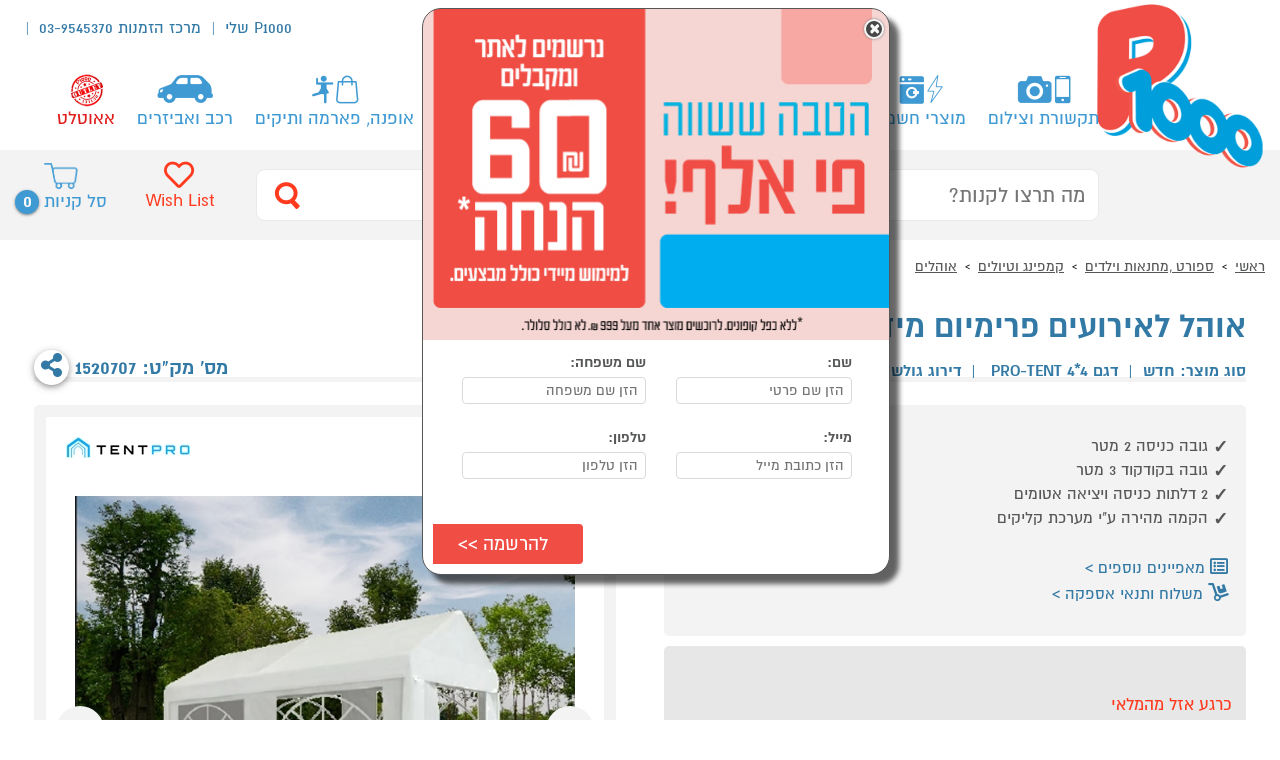

--- FILE ---
content_type: text/html; charset=utf-8
request_url: https://www.p1000.co.il/sales/saledetails.aspx?productid=1520707
body_size: 24821
content:
<!DOCTYPE HTML>
<html lang="he" dir="rtl"><head prefix="og: http://ogp.me/ns#"><title>
	אוהל לאירועים פרימיום מידות 4*4 מבית PRO-TENTאוהל לאירועים פרימיום מידות 4*4 מבית PRO-TENT דגם: PRO-TENT 4*4  1520707- P1000
</title><link rel="canonical" href="https://www.p1000.co.il/sales/saledetails.aspx?productid=1520707" /><meta charset="utf-8" /><meta http-equiv="content-type" content="text/html; charset=UTF-8" /><meta http-equiv="X-UA-Compatible" content="IE=EDGE" /><meta name="format-detection" content="telephone=yes" /><meta name="viewport" content="width=device-width, initial-scale=1, maximum-scale=1, user-scalable=0" /><meta name="apple-mobile-web-app-capable" content="yes" /><meta name="theme-color" content="#3F9AD3" /><meta name="msapplication-navbutton-color" content="#3F9AD3" /><meta name="apple-mobile-web-app-status-bar-style" content="#3F9AD3" /><link rel="stylesheet" href="/css/p1000/normalize.css?ver=1.1.1" /><link rel="stylesheet" href="/css/p1000/fonts/fonts.css?ver=1.1.1" /><link rel="stylesheet" href="/css/p1000/p1000_general.css?ver=4.1.2" /><link rel="stylesheet" href="/css/p1000/jquery/jquery-ui.min.css" /><link rel="shortcut icon" href="/images/p1000/Favicon.gif" type="image/x-icon" /><link rel="icon" sizes="192x192" href="/images/p1000/logo_192x192.png" /><link rel="icon" sizes="32x32" href="/images/p1000/Favicon.gif" /><link rel="icon" sizes="180x180" href="/images/p1000/logo_180x180.png" /><link rel="apple-touch-icon" sizes="192x192" href="/images/p1000/logo_192x192.png" /><link rel="apple-touch-icon-precomposed" sizes="192x192" href="/images/p1000/logo_192x192.png" /><link rel="apple-touch-icon" sizes="32x32" href="/images/p1000/Favicon.gif" /><link rel="apple-touch-icon-precomposed" sizes="32x32" href="/images/p1000/Favicon.gif" /><link rel="apple-touch-icon" sizes="180x180" href="/images/p1000/logo_180x180.png" /><link rel="apple-touch-icon-precomposed" sizes="180x180" href="/images/p1000/logo_180x180.png" /><meta property="fb:app_id" content="1453332728216509" />
<meta id="head_description" content="אוהל לאירועים פרימיום מידות 4*4 מבית PRO-TENTאוהל לאירועים פרימיום מידות 4*4 מבית PRO-TENT דגם: PRO-TENT 4*4 מהמותג הנחשב TENT PRO קונים אונליין בקטגוריית אוהלים במחלקת קמפינג וטיולים ב-P1000 - אתר קניות ישראלי בטוח, משתלם ונוח המציע מוצרים מומלצים במבצע. אצלנו, קניות באינטרנט של אוהל לאירועים פרימיום מידות 4*4 מבית PRO-TENTאוהל לאירועים פרימיום מידות 4*4 מבית PRO-TENT דגם: PRO-TENT 4*4 שוות לך פי אלף!" name="description"></meta>
<link rel="stylesheet" href="/css/p1000/jquery/flexslider.css?ver=1.1.2">
<link rel="stylesheet" href="/css/p1000/jquery/flexslider-rtl.css">
<link rel="stylesheet" href="/css/p1000/p1000_gallery.css?ver=3.1.3">
<link rel="stylesheet" href="/css/p1000/p1000_product.css?ver=6.7.5">  
<style>.shop_chef .centeredContent {background-color: #ffffff;}</style>
   
<script src="/javascripts/Page.js?ver=2.1.1" type="text/javascript"></script> 
<!-- Global site tag (gtag.js) - Google Analytics -->
<script async src="https://www.googletagmanager.com/gtag/js?id=UA-2321341-1"></script>
<script>
  window.dataLayer = window.dataLayer || [];
  function gtag(){dataLayer.push(arguments);}
  gtag('js', new Date());
  gtag('config', 'UA-2321341-1',{  send_page_view: false});
 
</script>
<!-- Google Tag Manager -->
<script>(function(w,d,s,l,i){w[l]=w[l]||[];w[l].push({'gtm.start':
new Date().getTime(),event:'gtm.js'});var f=d.getElementsByTagName(s)[0],
j=d.createElement(s),dl=l!='dataLayer'?'&l='+l:'';j.async=true;j.src=
'https://www.googletagmanager.com/gtm.js?id='+i+dl;f.parentNode.insertBefore(j,f);
})(window,document,'script','dataLayer','GTM-MN7N5L');</script>
<!-- End Google Tag Manager -->
 
  <!-- Google tag (gtag.js) -->
<script async src="https://www.googletagmanager.com/gtag/js?id=G-EPWFX28F5F"></script>
<script>
   
    function gtag() { dataLayer.push(arguments); }
    gtag('js', new Date());
    gtag('config', 'G-EPWFX28F5F');
</script>
    <script>
        var script = document.createElement('script');
        script.src = 'https://cdn.nowdialogue.com/prod/build/bundle.js' + '?v=' + Math.floor(Math.random() * 999999);
        script.onload = function () {
            DialogueAI.getAllMerchantScripts(479, 163);
        };
        document.head.appendChild(script);
    </script>
<meta property="og:image" content="https://image.p1000.co.il/siteimages/products/1520707.jpg"></meta><meta property="og:title" content="אוהל לאירועים פרימיום מידות 4*4 מבית PRO-TENT"></meta><meta property="og:description" content="גובה כניסה 2 מטר,
גובה בקודקוד 3 מטר,
2 דלתות כניסה ויציאה אטומים"></meta><meta property="og:site_name" content="www.p1000.co.il"></meta><meta property="og:url" content="https://www.p1000.co.il/sales/saledetails.aspx?productid=1520707"></meta><meta property="SKU" content="1520707"></meta><meta property="GetProductType" content="חדש"></meta><meta property="Snum" content="2139"></meta><meta property="BigImageURL" content="https://image.p1000.co.il/siteimages/products/z_1520707.jpg"></meta><meta property="InStock" content="False"></meta><meta property="IsHidden" content="False"></meta><meta property="IsSale" content="False"></meta></head>
<body itemscope  itemtype="https://schema.org/WebPage"  >
<!-- Google Tag Manager (noscript) -->
<noscript><iframe src="https://www.googletagmanager.com/ns.html?id=GTM-MN7N5L"
height="0" width="0" style="display:none;visibility:hidden"></iframe></noscript>
<!-- End Google Tag Manager (noscript) -->
<a class="skip-main" href="#main" data-role="header">Skip to main content</a>

<!--div style="top:1px;text-align:center;background: #3f9ad3;font-size: 33px;color: #ffffff;-webkit-animation: fadein 8s;">  לקוחות יקרים, מוקד מכירות פעיל משעה 17:20 עד השעה 23:00  <a style="color: #ffffff;" href="tel:039545370">03-9545370</a></div-->

<form method="post" action="./saledetails.aspx?productid=1520707" id="form1" data-role="content">
<div class="aspNetHidden">
<input type="hidden" name="__VIEWSTATE" id="__VIEWSTATE" value="/wEPDwUKMTgxNDgzMjczNGRkI6tsIqH2OVAIJ8pYdPoJ6vHhWCE=" />
</div>


<script type="text/javascript">
//<![CDATA[
mainPageCategoryPath = 'tents_and_sleeping_bags\x2fcamping_and_outdoors\x2f-furniture_sport_leisure-';CurrentCategory='tents_and_sleeping_bags';CurrentBrand=0;CurrentCampaign='0';CurrentSearch='';CurrPageAddress='\x2fsales\x2fsaledetails.aspx\x3fproductid\x3d1520707';GlobalSkuNum=1520707;BrandName='TENT PRO';CurrentBrand=2499;CurrentCategoryID=380;//]]>
</script>



<div class="centeredContent generalHeader">
<div class="header"><div class="headerLogo"><a aria-label="לחץ לחזור לדף הבית" href="/"><img src="/images/p1000/logo_p1000.png" alt="אתר הקניות הבטוח והנוח בישראל - p1000"></a></div><div class="headerLeft">
		<ul class="headerTop_menu">
		<li ><a aria-label="עבור לאיזור אישי" class="headerMenu_toggle"  href="/MyCard/welcome.aspx">P1000 שלי</a>
			<div class="megaMenu">
<div class="megaMenu_overflow">
 <div class="megaMenu_section">
    <ul>
        <li class="headerTop_user_status headerMenu_linkMobile far fa-user"><a href="/MyCard/Login.aspx"  title="להתחבר/להרשם" rel="nofollow">להתחבר/רישום</a></li>
		   
       <li  class="fas fa-clipboard-list"><a href="/MyCard/orders.aspx"  title="ההזמנות שלי" rel="nofollow">ההזמנות שלי</a></li>
		     <li  class="fas fa-envelope"><a href="/MyCard/inbox.aspx" title="הודעות שלי" rel="nofollow">ההודעות שלי</a></li>
		      <li class="fas fa-barcode"><a href="/MyCard/coupons.aspx" title="קופונים" rel="nofollow">הקופונים שלי</a></li>
		       <!--li class="fas fa-chart-bar"><a href="/MyCard/Points.aspx" rel="nofollow" title="הנקודות שלי">הנקודות שלי</a-->
		      <li class="fas fa-user-edit"><a href="/MyCard/updatedetails.aspx" title="עדכון פרטים" rel="nofollow">עדכון פרטים</a></li>
             <li class="fas fa-truck"> <a href="/MyCard/adressdetails.aspx" title="נהול כתובות" rel="nofollow">ניהול כתובות</a></li>
			 <li class="fas fa-headset"><a aria-label="לחץ לחיוג למרכז ההזמנות" href="tel:039545370"> מרכז הזמנות 03-9545370</a></li>
		   <li class="fas fa-home"><a aria-label="דף ראשי" title="מבצעים" href="/">דף ראשי</a></li>	
			<li class="fas fa-gift"><a aria-label="עבור מבצעים" title="מבצעים" href="/sales/deals.aspx">מבצעים</a></li>	
			<li class="fas fa-tag"><a aria-label="עבור אאוטלט" title="אאוטלט" href="/outlet/outletsales.aspx">אאוטלט</a></li>	
			<li class="far fa-file-alt"><a aria-label="עבור תקנון" href="/site/terms.aspx">תקנון</a></li>			
    </ul>
 </div>
</div>
</div>			</li>
		   
			<li><a aria-label="לחץ לחיוג למרכז ההזמנות" href="tel:039545370">מרכז הזמנות 03-9545370</a></li>
			
			 <li><div class="headerTop_user_status" data-Name=""></div></li>
		</ul>
	<div class="headerSearch_userMobile">
	
	<a href="/MyCard/Login.aspx" aria-label="עבור לאזור האישי" onclick="$('.headerSearch').slideToggle(); return false;" class="headerTop_user"> <span></span></a>
	</div>

	</div>
	<div class="headerMenu">
		<a href="#" aria-label="לחץ כדי לפתוח תפריט במובייל" onclick="$('.headerTop_userMobile .headerMenu_ul').hide();$('.headerMenu .headerMenu_ul').slideToggle(); return false;" class="headerMobile_icon"><span></span><span></span><span></span></a>
		<ul class="headerMenu_ul">		
		    <li class="headerTop_user_status headerMenu_linkMobile far fa-user"><a href="/MyCard/Login.aspx"  title="להתחבר/להרשם" rel="nofollow">להתחבר/רישום</a></li>
		    <li  class="headerMenu_linkMobile fas fa-clipboard-list"><a href="/MyCard/orders.aspx"  title="ההזמנות שלי" rel="nofollow">ההזמנות שלי</a></li>
		    <li  class="headerMenu_linkMobile fas fa-envelope"><a href="/MyCard/inbox.aspx" title="הודעות שלי" rel="nofollow">ההודעות שלי</a></li>
		    <li class="headerMenu_linkMobile fas fa-barcode"><a href="/MyCard/coupons.aspx" title="קופונים" rel="nofollow">הקופונים שלי</a></li>
		    <!--li class="headerMenu_linkMobile fas fa-chart-bar"><a href="/MyCard/Points.aspx" rel="nofollow" title="הנקודות שלי">הנקודות שלי</a-->
		    <li class="headerMenu_linkMobile fas fa-user-edit"><a href="/MyCard/updatedetails.aspx" title="עדכון פרטים" rel="nofollow">עדכון פרטים</a></li>
            <li class="headerMenu_linkMobile fas fa-truck"> <a href="/MyCard/adressdetails.aspx" title="נהול כתובות" rel="nofollow">ניהול כתובות</a></li>
			<li class="headerMenu_linkMobile fas fa-headset"><a aria-label="לחץ לחיוג למרכז ההזמנות" href="tel:039545370">מרכז הזמנות 03-9545370</a></li>
		    <li class="headerMenu_linkMobile fas fa-home"><a aria-label="דף ראשי" title="מבצעים" href="/">דף ראשי</a></li>	
			<li class="headerMenu_linkMobile fas fa-gift"><a aria-label="עבור מבצעים" title="מבצעים" href="/sales/deals.aspx">מבצעים</a></li>	
			<li class="headerMenu_linkMobile fas fa-tag"><a aria-label="עבור אאוטלט" title="אאוטלט" href="/outlet/outletsales.aspx">אאוטלט</a></li>	
			<li class="headerMenu_linkMobile far fa-file-alt"><a aria-label="עבור תקנון" href="/site/terms.aspx">תקנון</a></li>			
			<li class="headerMenu_link01 sitemenu"><a aria-label="לפתיחת תפריט" class="headerMenu_toggle"  data-cat_name="-smart_phones-" href="/categories/category.aspx?categoryname=-smart_phones-" title="תקשורת וצילום">תקשורת וצילום</a>
				 
<div class="megaMenu"><div class="megaMenu_overflow"><div class="megaMenu_section"><strong><i class='fas fa-mobile-alt'></i><a aria-label="לחץ לדף מוצרי של סמארטפונים ואביזרים" title="סמארטפונים ואביזרים" href="/categories/category.aspx?categoryname=cellulars_accessories">סמארטפונים ואביזרים</a></strong><ul><li><a aria-label="לחץ לדף מוצרי של סמארטפונים" href="/categories/category.aspx?categoryname=smart_ac" title="סמארטפונים">סמארטפונים</a></li><li><a aria-label="לחץ לדף מוצרי של אביזרים לסמארטפון" href="/categories/category.aspx?categoryname=cellular_accessories" title="אביזרים לסמארטפון">אביזרים לסמארטפון</a></li></ul></div><div class="megaMenu_section"><strong><i class='fas fa-clock'></i><a aria-label="לחץ לדף מוצרי של שעונים חכמים" title="שעונים חכמים" href="/categories/category.aspx?categoryname=samat_watch">שעונים חכמים</a></strong><ul><li><a aria-label="לחץ לדף מוצרי של שעונים חכמים" href="/categories/category.aspx?categoryname=samat_watches" title="שעונים חכמים">שעונים חכמים</a></li><li><a aria-label="לחץ לדף מוצרי של צמידי כושר" href="/categories/category.aspx?categoryname=fitness_bracelet" title="צמידי כושר">צמידי כושר</a></li><li><a aria-label="לחץ לדף מוצרי של שעונים לילדים" href="/categories/category.aspx?categoryname=smartwatch_for_kids" title="שעונים לילדים">שעונים לילדים</a></li></ul></div><div class="megaMenu_section"><strong><i class='fa-volume-up fas'></i><a aria-label="לחץ לדף מוצרי של רמקולים ניידים" title="רמקולים ניידים" href="/categories/category.aspx?categoryname=accessories_general">רמקולים ניידים</a></strong><ul><li><a aria-label="לחץ לדף מוצרי של רמקולים אלחוטיים" href="/categories/category.aspx?categoryname=wireless_speaker" title="רמקולים אלחוטיים">רמקולים אלחוטיים</a></li><li><a aria-label="לחץ לדף מוצרי של בידוריות" href="/categories/category.aspx?categoryname=bidurit_karaoke" title="בידוריות">בידוריות</a></li></ul></div><div class="megaMenu_section"><strong><i class='fas fa-headphones'></i><a aria-label="לחץ לדף מוצרי של אוזניות" title="אוזניות" href="/categories/category.aspx?categoryname=dj headphones">אוזניות</a></strong><ul><li><a aria-label="לחץ לדף מוצרי של אוזניות בתוך האוזן" href="/categories/category.aspx?categoryname=אוזניות בתוך האוזן" title="אוזניות בתוך האוזן">אוזניות בתוך האוזן</a></li><li><a aria-label="לחץ לדף מוצרי של אוזניות על האוזן" href="/categories/category.aspx?categoryname=on_ear_headphone" title="אוזניות על האוזן">אוזניות על האוזן</a></li><li><a aria-label="לחץ לדף מוצרי של אוזניות חוטיות" href="/categories/category.aspx?categoryname=cable_earphone" title="אוזניות חוטיות">אוזניות חוטיות</a></li></ul></div><div class="megaMenu_section"><strong><i class='fas fa-camera'></i><a aria-label="לחץ לדף מוצרי של צילום" title="צילום" href="/categories/category.aspx?categoryname=-camera-">צילום</a></strong><ul><li><a aria-label="לחץ לדף מוצרי של מצלמות אקסטרים" href="/categories/category.aspx?categoryname=extreme_cam" title="מצלמות אקסטרים">מצלמות אקסטרים</a></li><li><a aria-label="לחץ לדף מוצרי של מצלמות דיגיטליות" href="/categories/category.aspx?categoryname=digital_cameras" title="מצלמות דיגיטליות">מצלמות דיגיטליות</a></li><li><a aria-label="לחץ לדף מוצרי של מצלמות אבטחה" href="/categories/category.aspx?categoryname=security_cameras" title="מצלמות אבטחה">מצלמות אבטחה</a></li><li><a aria-label="לחץ לדף מוצרי של מצלמות דרך" href="/categories/category.aspx?categoryname=sports _ action" title="מצלמות דרך">מצלמות דרך</a></li><li><a aria-label="לחץ לדף מוצרי של אביזרים למצלמות אקסטרים" href="/categories/category.aspx?categoryname=extreme_acce" title="אביזרים למצלמות אקסטרים">אביזרים למצלמות אקסטרים</a></li></ul></div><div class="megaMenu_section"><strong><i class='fas fa-helicopter'></i><a aria-label="לחץ לדף מוצרי של רחפנים" title="רחפנים" href="/categories/category.aspx?categoryname=drones">רחפנים</a></strong><ul></ul></div><div class="megaMenu_section"><strong><i class='Emergency ligth&amp;power station'></i><a aria-label="לחץ לדף מוצרי של תחנות כוח, סוללות נטענות, שעוני חירום" title="תחנות כוח, סוללות נטענות, שעוני חירום" href="/categories/category.aspx?categoryname=cellular_telephones">תחנות כוח, סוללות נטענות, שעוני חירום</a></strong><ul></ul></div><div class="megaMenu_section"><strong><i class='fas fa-phone'></i><a aria-label="לחץ לדף מוצרי של טלפונים ביתיים" title="טלפונים ביתיים" href="/categories/category.aspx?categoryname=communications_telephones">טלפונים ביתיים</a></strong><ul><li><a aria-label="לחץ לדף מוצרי של טלפונים אלחוטיים דיגיטלים" href="/categories/category.aspx?categoryname=digital_cordless_telephones" title="טלפונים אלחוטיים דיגיטלים">טלפונים אלחוטיים דיגיטלים</a></li></ul></div><div class="megaMenu_banner" data-loaded="0" id="adver_cat_93699" data-ParentCategoryID="93699" ><div id="js_widget362_93699" ></div></div></div></div>
			</li>
			<li class="headerMenu_link02 sitemenu"><a aria-label="לפתיחת תפריט" class="headerMenu_toggle"  title="מוצרי חשמל" data-cat_name="-electric_appliances-" href="/categories/category.aspx?categoryname=-electric_appliances-">מוצרי חשמל</a>
				 
<div class="megaMenu"><div class="megaMenu_overflow"><div class="megaMenu_section"><strong><i class='fas fa-blender'></i><a aria-label="לחץ לדף מוצרי של מוצרי חשמל לבית" title="מוצרי חשמל לבית" href="/categories/category.aspx?categoryname=electric_home_appliances">מוצרי חשמל לבית</a></strong><ul><li><a aria-label="לחץ לדף מוצרי של שואבי אבק" href="/categories/category.aspx?categoryname=vacuum_cleaners" title="שואבי אבק">שואבי אבק</a></li><li><a aria-label="לחץ לדף מוצרי של עיבוד מזון ומסחטות" href="/categories/category.aspx?categoryname=food_processing" title="עיבוד מזון ומסחטות">עיבוד מזון ומסחטות</a></li><li><a aria-label="לחץ לדף מוצרי של מיקרוגלים" href="/categories/category.aspx?categoryname=microwave_ovens" title="מיקרוגלים">מיקרוגלים</a></li><li><a aria-label="לחץ לדף מוצרי של אפייה, בישול, טיגון" href="/categories/category.aspx?categoryname=baking_cooking_frying" title="אפייה, בישול, טיגון">אפייה, בישול, טיגון</a></li><li><a aria-label="לחץ לדף מוצרי של מיקסרים" href="/categories/category.aspx?categoryname=mixer" title="מיקסרים">מיקסרים</a></li><li><a aria-label="לחץ לדף מוצרי של מגהצים" href="/categories/category.aspx?categoryname=irons" title="מגהצים">מגהצים</a></li><li><a aria-label="לחץ לדף מוצרי של תאורת חירום" href="/categories/category.aspx?categoryname=emergency lighting" title="תאורת חירום">תאורת חירום</a></li><li><a aria-label="לחץ לדף מוצרי של מכונות שטיפה וניקוי בקיטור" href="/categories/category.aspx?categoryname=washing_machine" title="מכונות שטיפה וניקוי בקיטור">מכונות שטיפה וניקוי בקיטור</a></li><li><a aria-label="לחץ לדף מוצרי של טוסטר אובן" href="/categories/category.aspx?categoryname=toaster_oven" title="טוסטר אובן">טוסטר אובן</a></li><li><a aria-label="לחץ לדף מוצרי של מיני בר וסינון מים" href="/categories/category.aspx?categoryname=mini bar and water filtration" title="מיני בר וסינון מים">מיני בר וסינון מים</a></li><li><a aria-label="לחץ לדף מוצרי של קומקומים ומיחמים" href="/categories/category.aspx?categoryname=kettles" title="קומקומים ומיחמים">קומקומים ומיחמים</a></li><li><a aria-label="לחץ לדף מוצרי של מטהרי אוויר" href="/categories/category.aspx?categoryname=air_purifiers" title="מטהרי אוויר">מטהרי אוויר</a></li><li><a aria-label="לחץ לדף מוצרי של פלטות חימום ושבת" href="/categories/category.aspx?categoryname=hot_plates" title="פלטות חימום ושבת">פלטות חימום ושבת</a></li><li><a aria-label="לחץ לדף מוצרי של טוחני אשפה" href="/categories/category.aspx?categoryname=garbage_disposal" title="טוחני אשפה">טוחני אשפה</a></li><li><a aria-label="לחץ לדף מוצרי של מכונות גלידה" href="/categories/category.aspx?categoryname=ice_cream_machines" title="מכונות גלידה">מכונות גלידה</a></li></ul></div><div class="megaMenu_section"><strong><i class='fas fa-tv'></i><a aria-label="לחץ לדף מוצרי של טלויזיות וסאונד" title="טלויזיות וסאונד" href="/categories/category.aspx?categoryname=tv_plasma_lcd">טלויזיות וסאונד</a></strong><ul><li><a aria-label="לחץ לדף מוצרי של טלויזיות" href="/categories/category.aspx?categoryname=televisions" title="טלויזיות">טלויזיות</a></li><li><a aria-label="לחץ לדף מוצרי של מקרן קול" href="/categories/category.aspx?categoryname=מקר_קול" title="מקרן קול">מקרן קול</a></li><li><a aria-label="לחץ לדף מוצרי של סטרימרים" href="/categories/category.aspx?categoryname=streamers" title="סטרימרים">סטרימרים</a></li><li><a aria-label="לחץ לדף מוצרי של סאבוופרים" href="/categories/category.aspx?categoryname=subwoofers" title="סאבוופרים">סאבוופרים</a></li><li><a aria-label="לחץ לדף מוצרי של סטריאו" href="/categories/category.aspx?categoryname=home_cinema_audio" title="סטריאו">סטריאו</a></li><li><a aria-label="לחץ לדף מוצרי של פטיפונים" href="/categories/category.aspx?categoryname=turntables" title="פטיפונים">פטיפונים</a></li><li><a aria-label="לחץ לדף מוצרי של רדיו" href="/categories/category.aspx?categoryname=radio" title="רדיו">רדיו</a></li><li><a aria-label="לחץ לדף מוצרי של מקרן קולנוע ביתי" href="/categories/category.aspx?categoryname=home_cinema_projector" title="מקרן קולנוע ביתי">מקרן קולנוע ביתי</a></li><li><a aria-label="לחץ לדף מוצרי של מתקני תלייה ושולחנות" href="/categories/category.aspx?categoryname=mounts_and_stands" title="מתקני תלייה ושולחנות">מתקני תלייה ושולחנות</a></li></ul></div><div class="megaMenu_section"><strong><i class='fas fa-snowflake'></i><a aria-label="לחץ לדף מוצרי של מקררים ומקפיאים" title="מקררים ומקפיאים" href="/categories/category.aspx?categoryname=refrigerators_freezers">מקררים ומקפיאים</a></strong><ul><li><a aria-label="לחץ לדף מוצרי של מקררים" href="/categories/category.aspx?categoryname=refrigerators" title="מקררים">מקררים</a></li><li><a aria-label="לחץ לדף מוצרי של מקפיאים" href="/categories/category.aspx?categoryname=freezers" title="מקפיאים">מקפיאים</a></li></ul></div><div class="megaMenu_section"><strong><i class='fas fa-water'></i><a aria-label="לחץ לדף מוצרי של כביסה, ייבוש ומדיחים" title="כביסה, ייבוש ומדיחים" href="/categories/category.aspx?categoryname=washers_dryers_dishwashers">כביסה, ייבוש ומדיחים</a></strong><ul><li><a aria-label="לחץ לדף מוצרי של מכונות כביסה" href="/categories/category.aspx?categoryname=washer" title="מכונות כביסה">מכונות כביסה</a></li><li><a aria-label="לחץ לדף מוצרי של מייבשי כביסה" href="/categories/category.aspx?categoryname=dryers" title="מייבשי כביסה">מייבשי כביסה</a></li><li><a aria-label="לחץ לדף מוצרי של מדיחי כלים" href="/categories/category.aspx?categoryname=dishwashers" title="מדיחי כלים">מדיחי כלים</a></li></ul></div><div class="megaMenu_section"><strong><i class='fas fa-coffee'></i><a aria-label="לחץ לדף מוצרי של מכונות קפה ומוצריו" title="מכונות קפה ומוצריו" href="/categories/category.aspx?categoryname=coffee_and_its_products">מכונות קפה ומוצריו</a></strong><ul><li><a aria-label="לחץ לדף מוצרי של מכונות קפה קפסולות" href="/categories/category.aspx?categoryname=coffee_machines_capsules" title="מכונות קפה קפסולות">מכונות קפה קפסולות</a></li><li><a aria-label="לחץ לדף מוצרי של מכונות קפה" href="/categories/category.aspx?categoryname=coffee_machines" title="מכונות קפה">מכונות קפה</a></li><li><a aria-label="לחץ לדף מוצרי של פרקולטורים" href="/categories/category.aspx?categoryname=percolators" title="פרקולטורים">פרקולטורים</a></li><li><a aria-label="לחץ לדף מוצרי של מקציפים ומטחנות קפה" href="/categories/category.aspx?categoryname=whisk_and_grind_coffee" title="מקציפים ומטחנות קפה">מקציפים ומטחנות קפה</a></li></ul></div><div class="megaMenu_section"><strong><i class='fas fa-wind'></i><a aria-label="לחץ לדף מוצרי של מזגנים מאווררים ומוצרי חימום" title="מזגנים מאווררים ומוצרי חימום" href="/categories/category.aspx?categoryname=heaters_air_conditioners">מזגנים מאווררים ומוצרי חימום</a></strong><ul><li><a aria-label="לחץ לדף מוצרי של מזגנים" href="/categories/category.aspx?categoryname=air_conditioners" title="מזגנים">מזגנים</a></li><li><a aria-label="לחץ לדף מוצרי של מצננים" href="/categories/category.aspx?categoryname=מצנן/קירור" title="מצננים">מצננים</a></li><li><a aria-label="לחץ לדף מוצרי של מאווררים" href="/categories/category.aspx?categoryname=ventilator_fan" title="מאווררים">מאווררים</a></li><li><a aria-label="לחץ לדף מוצרי של מוצרי חימום" href="/categories/category.aspx?categoryname=heaters" title="מוצרי חימום">מוצרי חימום</a></li><li><a aria-label="לחץ לדף מוצרי של קמינים" href="/categories/category.aspx?categoryname=fireplaces" title="קמינים">קמינים</a></li></ul></div><div class="megaMenu_section"><strong><i class='fas fa-burn'></i><a aria-label="לחץ לדף מוצרי של תנורים, כיריים וקולטים" title="תנורים, כיריים וקולטים" href="/categories/category.aspx?categoryname=ovens_ranges_hoods">תנורים, כיריים וקולטים</a></strong><ul><li><a aria-label="לחץ לדף מוצרי של תנורים בנויים" href="/categories/category.aspx?categoryname=built_inovens" title="תנורים בנויים">תנורים בנויים</a></li><li><a aria-label="לחץ לדף מוצרי של תנורים משולבים" href="/categories/category.aspx?categoryname=combination_ovens" title="תנורים משולבים">תנורים משולבים</a></li><li><a aria-label="לחץ לדף מוצרי של כיריים" href="/categories/category.aspx?categoryname=range" title="כיריים">כיריים</a></li><li><a aria-label="לחץ לדף מוצרי של קולטי אדים" href="/categories/category.aspx?categoryname=hoods" title="קולטי אדים">קולטי אדים</a></li></ul></div><div class="megaMenu_section"><strong><i class='fas fa-cut'></i><a aria-label="לחץ לדף מוצרי של מכשירי טיפוח" title="מכשירי טיפוח" href="/categories/category.aspx?categoryname=_perfume_grooming_health">מכשירי טיפוח</a></strong><ul><li><a aria-label="לחץ לדף מוצרי של מכונות גילוח ותספורת" href="/categories/category.aspx?categoryname=shaving_hair_cutting_machines_1" title="מכונות גילוח ותספורת">מכונות גילוח ותספורת</a></li><li><a aria-label="לחץ לדף מוצרי של מכשירים להסרת שיער" href="/categories/category.aspx?categoryname=depilators_" title="מכשירים להסרת שיער">מכשירים להסרת שיער</a></li><li><a aria-label="לחץ לדף מוצרי של עיצוב שיער" href="/categories/category.aspx?categoryname=hair_designing_" title="עיצוב שיער">עיצוב שיער</a></li></ul></div><div class="megaMenu_banner" data-loaded="0" id="adver_cat_24337" data-ParentCategoryID="24337" ><div id="js_widget362_24337" ></div></div></div></div>	
			</li>
			<li class="headerMenu_link03 sitemenu"><a aria-label="לפתיחת תפריט" class="headerMenu_toggle"  data-cat_name="-computers-" href="/categories/category.aspx?categoryname=-computers-" title="מחשבים וציוד היקפי">מחשבים וציוד היקפי</a>
				 
<div class="megaMenu"><div class="megaMenu_overflow"><div class="megaMenu_section"><strong><i class='fas fa-gamepad'></i><a aria-label="לחץ לדף מוצרי של קונסולות משחק ואביזרים" title="קונסולות משחק ואביזרים" href="/categories/category.aspx?categoryname=games_consoles_main">קונסולות משחק ואביזרים</a></strong><ul><li><a aria-label="לחץ לדף מוצרי של קונסולות ובקרים" href="/categories/category.aspx?categoryname=game_consoles" title="קונסולות ובקרים">קונסולות ובקרים</a></li><li><a aria-label="לחץ לדף מוצרי של משחקים לקונסולות" href="/categories/category.aspx?categoryname=games_consoles" title="משחקים לקונסולות">משחקים לקונסולות</a></li><li><a aria-label="לחץ לדף מוצרי של ציוד נלווה לקונסולות" href="/categories/category.aspx?categoryname=game_consoles_accessories" title="ציוד נלווה לקונסולות">ציוד נלווה לקונסולות</a></li></ul></div><div class="megaMenu_section"><strong><i class='fas fa-laptop'></i><a aria-label="לחץ לדף מוצרי של מחשבים" title="מחשבים" href="/categories/category.aspx?categoryname=laptop_and_accessories">מחשבים</a></strong><ul><li><a aria-label="לחץ לדף מוצרי של מחשבים ניידים" href="/categories/category.aspx?categoryname=laptop" title="מחשבים ניידים">מחשבים ניידים</a></li><li><a aria-label="לחץ לדף מוצרי של מחשבים נייחים" href="/categories/category.aspx?categoryname=computer_systems_monitors" title="מחשבים נייחים">מחשבים נייחים</a></li><li><a aria-label="לחץ לדף מוצרי של מחשבים משולבי מסך All in 1" href="/categories/category.aspx?categoryname=all-in-one" title="מחשבים משולבי מסך All in 1">מחשבים משולבי מסך All in 1</a></li><li><a aria-label="לחץ לדף מוצרי של מחשבים ניידים מחודשים | עודפים - אאוטלט" href="/categories/category.aspx?categoryname=laptop&amp;so=1&amp;qp=,3767802,4043741" title="מחשבים ניידים מחודשים | עודפים - אאוטלט">מחשבים ניידים מחודשים | עודפים - אאוטלט</a></li><li><a aria-label="לחץ לדף מוצרי של מחשבים נייחים מחודשים | עודפים - אאוטלט" href="/categories/category.aspx?categoryname=computer_systems_monitors&amp;so=1&amp;qp=,3675683" title="מחשבים נייחים מחודשים | עודפים - אאוטלט">מחשבים נייחים מחודשים | עודפים - אאוטלט</a></li></ul></div><div class="megaMenu_section"><strong><i class='fas fa-tablet'></i><a aria-label="לחץ לדף מוצרי של טאבלטים" title="טאבלטים" href="/categories/category.aspx?categoryname=laptop_mini">טאבלטים</a></strong><ul><li><a aria-label="לחץ לדף מוצרי של אייפד apple" href="/categories/category.aspx?categoryname=ipad_apple" title="אייפד apple">אייפד apple</a></li><li><a aria-label="לחץ לדף מוצרי של סמסונג TAB" href="/categories/category.aspx?categoryname=samsung_tab" title="סמסונג TAB">סמסונג TAB</a></li><li><a aria-label="לחץ לדף מוצרי של מותגים נוספים" href="/categories/category.aspx?categoryname=more_tablets" title="מותגים נוספים">מותגים נוספים</a></li></ul></div><div class="megaMenu_section"><strong><i class='fas fa-gamepad'></i><a aria-label="לחץ לדף מוצרי של חנות הגיימינג" title="חנות הגיימינג" href="/categories/category.aspx?categoryname=gaming store">חנות הגיימינג</a></strong><ul><li><a aria-label="לחץ לדף מוצרי של כיסאות גיימינג" href="/categories/category.aspx?categoryname=desktop computer" title="כיסאות גיימינג">כיסאות גיימינג</a></li><li><a aria-label="לחץ לדף מוצרי של מקלדות עכברים ופדים" href="/categories/category.aspx?categoryname=keyboards mouse pads" title="מקלדות עכברים ופדים">מקלדות עכברים ופדים</a></li><li><a aria-label="לחץ לדף מוצרי של אוזניות גיימינג" href="/categories/category.aspx?categoryname=earphones" title="אוזניות גיימינג">אוזניות גיימינג</a></li></ul></div><div class="megaMenu_section"><strong><a aria-label="לחץ לדף מוצרי של בית חכם" title="בית חכם" href="/categories/category.aspx?categoryname=hard_disk_drives">בית חכם</a></strong><ul></ul></div><div class="megaMenu_section"><strong><i class='fas fa-print'></i><a aria-label="לחץ לדף מוצרי של מדפסות" title="מדפסות" href="/categories/category.aspx?categoryname=printers_gps">מדפסות</a></strong><ul><li><a aria-label="לחץ לדף מוצרי של מדפסות הזרקת דיו" href="/categories/category.aspx?categoryname=inkjet_printers" title="מדפסות הזרקת דיו">מדפסות הזרקת דיו</a></li><li><a aria-label="לחץ לדף מוצרי של מדפסות לייזר" href="/categories/category.aspx?categoryname=laser_printers" title="מדפסות לייזר">מדפסות לייזר</a></li><li><a aria-label="לחץ לדף מוצרי של סורקים" href="/categories/category.aspx?categoryname=scanners" title="סורקים">סורקים</a></li><li><a aria-label="לחץ לדף מוצרי של דיו וטונר למדפסות" href="/categories/category.aspx?categoryname=ink_for_printers" title="דיו וטונר למדפסות">דיו וטונר למדפסות</a></li></ul></div><div class="megaMenu_section"><strong><i class='fab fa-usb'></i><a aria-label="לחץ לדף מוצרי של אביזרים וציוד היקפי" title="אביזרים וציוד היקפי" href="/categories/category.aspx?categoryname=computer_peripherals_backup">אביזרים וציוד היקפי</a></strong><ul><li><a aria-label="לחץ לדף מוצרי של מסכי מחשב" href="/categories/category.aspx?categoryname=computer_monitors" title="מסכי מחשב">מסכי מחשב</a></li><li><a aria-label="לחץ לדף מוצרי של מצלמות אינטרנט" href="/categories/category.aspx?categoryname=web_cameras" title="מצלמות אינטרנט">מצלמות אינטרנט</a></li><li><a aria-label="לחץ לדף מוצרי של רמקולים למחשב" href="/categories/category.aspx?categoryname=computer_speakers" title="רמקולים למחשב">רמקולים למחשב</a></li><li><a aria-label="לחץ לדף מוצרי של אביזרי רשת ותקשורת" href="/categories/category.aspx?categoryname=computer_networking" title="אביזרי רשת ותקשורת">אביזרי רשת ותקשורת</a></li><li><a aria-label="לחץ לדף מוצרי של אחסון וגיבוי" href="/categories/category.aspx?categoryname=storage_and_backup" title="אחסון וגיבוי">אחסון וגיבוי</a></li><li><a aria-label="לחץ לדף מוצרי של כבלים" href="/categories/category.aspx?categoryname=cable" title="כבלים">כבלים</a></li></ul></div><div class="megaMenu_section"><strong><i class='fas fa-cut'></i><a aria-label="לחץ לדף מוצרי של מגרסות" title="מגרסות" href="/categories/category.aspx?categoryname=shredders">מגרסות</a></strong><ul><li><a aria-label="לחץ לדף מוצרי של מגרסות פתיתים" href="/categories/category.aspx?categoryname=cross_cut_shredders" title="מגרסות פתיתים">מגרסות פתיתים</a></li><li><a aria-label="לחץ לדף מוצרי של מגרסות רצועות" href="/categories/category.aspx?categoryname=strip_cut_shredders" title="מגרסות רצועות">מגרסות רצועות</a></li><li><a aria-label="לחץ לדף מוצרי של מכונות כריכה" href="/categories/category.aspx?categoryname=binding_machines" title="מכונות כריכה">מכונות כריכה</a></li></ul></div><div class="megaMenu_banner" data-loaded="0" id="adver_cat_24339" data-ParentCategoryID="24339" ><div id="js_widget362_24339" ></div></div></div></div>
			</li>
			<li class="headerMenu_link04 sitemenu"><a aria-label="לפתיחת תפריט" class="headerMenu_toggle" data-cat_name="-all_for_home-" href="/categories/category.aspx?categoryname=-all_for_home-" title="לבית ולגן">לבית ולגן</a>
				
<div class="megaMenu"><div class="megaMenu_overflow"><div class="megaMenu_section"><strong><i class='fas fa-couch'></i><a aria-label="לחץ לדף מוצרי של רהיטים לבית" title="רהיטים לבית" href="/categories/category.aspx?categoryname=furniture_home_garden">רהיטים לבית</a></strong><ul><li><a aria-label="לחץ לדף מוצרי של מערכות ישיבה לסלון" href="/categories/category.aspx?categoryname=sofa_sets" title="מערכות ישיבה לסלון">מערכות ישיבה לסלון</a></li><li><a aria-label="לחץ לדף מוצרי של פינות אוכל וכסאות" href="/categories/category.aspx?categoryname=dining_sets_chairs" title="פינות אוכל וכסאות">פינות אוכל וכסאות</a></li><li><a aria-label="לחץ לדף מוצרי של מזנונים ושולחנות סלון" href="/categories/category.aspx?categoryname=buffets_living_room_tables" title="מזנונים ושולחנות סלון">מזנונים ושולחנות סלון</a></li><li><a aria-label="לחץ לדף מוצרי של כורסאות" href="/categories/category.aspx?categoryname=recliners_tv_stands" title="כורסאות">כורסאות</a></li><li><a aria-label="לחץ לדף מוצרי של מיטות" href="/categories/category.aspx?categoryname=beds_room" title="מיטות">מיטות</a></li><li><a aria-label="לחץ לדף מוצרי של מזרנים" href="/categories/category.aspx?categoryname=mattress" title="מזרנים">מזרנים</a></li><li><a aria-label="לחץ לדף מוצרי של ארונות" href="/categories/category.aspx?categoryname=closets" title="ארונות">ארונות</a></li><li><a aria-label="לחץ לדף מוצרי של כסאות" href="/categories/category.aspx?categoryname=office_high_back_chairs" title="כסאות">כסאות</a></li><li><a aria-label="לחץ לדף מוצרי של כוורות וכונניות" href="/categories/category.aspx?categoryname=bookcases" title="כוורות וכונניות">כוורות וכונניות</a></li><li><a aria-label="לחץ לדף מוצרי של שולחנות מחשב וכתיבה" href="/categories/category.aspx?categoryname=childrens_furniture" title="שולחנות מחשב וכתיבה">שולחנות מחשב וכתיבה</a></li></ul></div><div class="megaMenu_section"><strong><i class='fas fa-leaf'></i><a aria-label="לחץ לדף מוצרי של ריהוט חצר וגן" title="ריהוט חצר וגן" href="/categories/category.aspx?categoryname=outdoors_garden_furniture">ריהוט חצר וגן</a></strong><ul><li><a aria-label="לחץ לדף מוצרי של מערכות ישיבה ופינות אוכל" href="/categories/category.aspx?categoryname=garden_sitting_sets" title="מערכות ישיבה ופינות אוכל">מערכות ישיבה ופינות אוכל</a></li><li><a aria-label="לחץ לדף מוצרי של נדנדות,שמשיות ומיטות שיזוף" href="/categories/category.aspx?categoryname=garden_swings_hammocks" title="נדנדות,שמשיות ומיטות שיזוף">נדנדות,שמשיות ומיטות שיזוף</a></li><li><a aria-label="לחץ לדף מוצרי של ערסלי גינה" href="/categories/category.aspx?categoryname=outdoor_hammock" title="ערסלי גינה">ערסלי גינה</a></li><li><a aria-label="לחץ לדף מוצרי של סוככים והצללה" href="/categories/category.aspx?categoryname=shading" title="סוככים והצללה">סוככים והצללה</a></li><li><a aria-label="לחץ לדף מוצרי של מחסני גינה" href="/categories/category.aspx?categoryname=garden_sheds" title="מחסני גינה">מחסני גינה</a></li><li><a aria-label="לחץ לדף מוצרי של אחסון חוץ" href="/categories/category.aspx?categoryname=outdoor storage" title="אחסון חוץ">אחסון חוץ</a></li><li><a aria-label="לחץ לדף מוצרי של פתרונות חימום לגינה" href="/categories/category.aspx?categoryname=heating_solutions_for_the_garden" title="פתרונות חימום לגינה">פתרונות חימום לגינה</a></li></ul></div><div class="megaMenu_section"><strong><a aria-label="לחץ לדף מוצרי של מנגלים, גרילים, מעשנות, מטבחי חוץ" title="מנגלים, גרילים, מעשנות, מטבחי חוץ" href="/categories/category.aspx?categoryname=grills_bbq">מנגלים, גרילים, מעשנות, מטבחי חוץ</a></strong><ul><li><a aria-label="לחץ לדף מוצרי של גרילים גז" href="/categories/category.aspx?categoryname=gas grills" title="גרילים גז">גרילים גז</a></li><li><a aria-label="לחץ לדף מוצרי של טאבונים" href="/categories/category.aspx?categoryname=טאבונים" title="טאבונים">טאבונים</a></li><li><a aria-label="לחץ לדף מוצרי של מעשנות" href="/categories/category.aspx?categoryname=smoking" title="מעשנות">מעשנות</a></li><li><a aria-label="לחץ לדף מוצרי של מנגלים פחמים" href="/categories/category.aspx?categoryname=charcoal barbecue" title="מנגלים פחמים">מנגלים פחמים</a></li><li><a aria-label="לחץ לדף מוצרי של אביזרים" href="/categories/category.aspx?categoryname=accessoriess" title="אביזרים">אביזרים</a></li></ul></div><div class="megaMenu_section"><strong><i class='fas fa-tools'></i><a aria-label="לחץ לדף מוצרי של כלי עבודה ותחזוקה" title="כלי עבודה ותחזוקה" href="/categories/category.aspx?categoryname=tools_gardening_grills">כלי עבודה ותחזוקה</a></strong><ul><li><a aria-label="לחץ לדף מוצרי של סטים כלי עבודה ובוקסות" href="/categories/category.aspx?categoryname=sets and boxes" title="סטים כלי עבודה ובוקסות">סטים כלי עבודה ובוקסות</a></li><li><a aria-label="לחץ לדף מוצרי של כלי עבודה" href="/categories/category.aspx?categoryname=tools_products" title="כלי עבודה">כלי עבודה</a></li><li><a aria-label="לחץ לדף מוצרי של ארגזי כלים ותיקים" href="/categories/category.aspx?categoryname=tool_boxes_and_tools" title="ארגזי כלים ותיקים">ארגזי כלים ותיקים</a></li><li><a aria-label="לחץ לדף מוצרי של סוללות לכלי עבודה" href="/categories/category.aspx?categoryname=rechargeable_batteries" title="סוללות לכלי עבודה">סוללות לכלי עבודה</a></li><li><a aria-label="לחץ לדף מוצרי של צביעה ושיפוץ" href="/categories/category.aspx?categoryname=painting_and_renewing" title="צביעה ושיפוץ">צביעה ושיפוץ</a></li><li><a aria-label="לחץ לדף מוצרי של קומפרסורים" href="/categories/category.aspx?categoryname=gardening_tools" title="קומפרסורים">קומפרסורים</a></li><li><a aria-label="לחץ לדף מוצרי של משאבות מים" href="/categories/category.aspx?categoryname=water_pumps" title="משאבות מים">משאבות מים</a></li><li><a aria-label="לחץ לדף מוצרי של סולמות" href="/categories/category.aspx?categoryname=ladders_" title="סולמות">סולמות</a></li><li><a aria-label="לחץ לדף מוצרי של עגלות משא" href="/categories/category.aspx?categoryname=trollies" title="עגלות משא">עגלות משא</a></li><li><a aria-label="לחץ לדף מוצרי של כספות ומנעולים" href="/categories/category.aspx?categoryname=safe_boxes" title="כספות ומנעולים">כספות ומנעולים</a></li></ul></div><div class="megaMenu_section"><strong><i class='fas fa-chair'></i><a aria-label="לחץ לדף מוצרי של עיצוב הבית" title="עיצוב הבית" href="/categories/category.aspx?categoryname=home_design">עיצוב הבית</a></strong><ul><li><a aria-label="לחץ לדף מוצרי של שולחנות קפה פינתיים/המתנה" href="/categories/category.aspx?categoryname=carpets" title="שולחנות קפה פינתיים/המתנה">שולחנות קפה פינתיים/המתנה</a></li><li><a aria-label="לחץ לדף מוצרי של שידות לילה" href="/categories/category.aspx?categoryname=night_stands" title="שידות לילה">שידות לילה</a></li><li><a aria-label="לחץ לדף מוצרי של שידות כניסה" href="/categories/category.aspx?categoryname=chest_of_drawers" title="שידות כניסה">שידות כניסה</a></li><li><a aria-label="לחץ לדף מוצרי של שידות איפור" href="/categories/category.aspx?categoryname=vanity_table" title="שידות איפור">שידות איפור</a></li><li><a aria-label="לחץ לדף מוצרי של הדומים" href="/categories/category.aspx?categoryname=poof" title="הדומים">הדומים</a></li><li><a aria-label="לחץ לדף מוצרי של מראות" href="/categories/category.aspx?categoryname=mirrors" title="מראות">מראות</a></li><li><a aria-label="לחץ לדף מוצרי של מדפים" href="/categories/category.aspx?categoryname=shelfs" title="מדפים">מדפים</a></li><li><a aria-label="לחץ לדף מוצרי של עיצוב הגינה והחצר" href="/categories/category.aspx?categoryname=garden_decorate" title="עיצוב הגינה והחצר">עיצוב הגינה והחצר</a></li><li><a aria-label="לחץ לדף מוצרי של מעמדי עציצים" href="/categories/category.aspx?categoryname=מעמדי עציצים" title="מעמדי עציצים">מעמדי עציצים</a></li></ul></div><div class="megaMenu_section"><strong><i class='fas fa-tree'></i><a aria-label="לחץ לדף מוצרי של גינון" title="גינון" href="/categories/category.aspx?categoryname=gardening">גינון</a></strong><ul><li><a aria-label="לחץ לדף מוצרי של סטים כלי גינון חשמליים" href="/categories/category.aspx?categoryname=electrical_gardering" title="סטים כלי גינון חשמליים">סטים כלי גינון חשמליים</a></li><li><a aria-label="לחץ לדף מוצרי של מפוחים ושואבי עלים" href="/categories/category.aspx?categoryname=leef_blowers" title="מפוחים ושואבי עלים">מפוחים ושואבי עלים</a></li><li><a aria-label="לחץ לדף מוצרי של מסורי שרשרת ועץ" href="/categories/category.aspx?categoryname=wood_saws" title="מסורי שרשרת ועץ">מסורי שרשרת ועץ</a></li><li><a aria-label="לחץ לדף מוצרי של גוזמי גדר חיה" href="/categories/category.aspx?categoryname=fence_trimmers" title="גוזמי גדר חיה">גוזמי גדר חיה</a></li><li><a aria-label="לחץ לדף מוצרי של מכסחות דשא" href="/categories/category.aspx?categoryname=lawn_mower" title="מכסחות דשא">מכסחות דשא</a></li><li><a aria-label="לחץ לדף מוצרי של חרמשים וגוזמי שוליים" href="/categories/category.aspx?categoryname=scythes_and_border_trimmers" title="חרמשים וגוזמי שוליים">חרמשים וגוזמי שוליים</a></li><li><a aria-label="לחץ לדף מוצרי של ציוד לגינה" href="/categories/category.aspx?categoryname=gardening_equipment" title="ציוד לגינה">ציוד לגינה</a></li></ul></div><div class="megaMenu_section"><strong><i class='fas fa-warehouse'></i><a aria-label="לחץ לדף מוצרי של אביזרי אמבט וכביסה" title="אביזרי אמבט וכביסה" href="/categories/category.aspx?categoryname=housewares_bedding_baths">אביזרי אמבט וכביסה</a></strong><ul><li><a aria-label="לחץ לדף מוצרי של מעמדי אחסון לאמבט/מטבח" href="/categories/category.aspx?categoryname=bed linnen and blankets" title="מעמדי אחסון לאמבט/מטבח">מעמדי אחסון לאמבט/מטבח</a></li><li><a aria-label="לחץ לדף מוצרי של פתרונות תליה וייבוש כביסה" href="/categories/category.aspx?categoryname=drying_indoors" title="פתרונות תליה וייבוש כביסה">פתרונות תליה וייבוש כביסה</a></li><li><a aria-label="לחץ לדף מוצרי של סלי כביסה" href="/categories/category.aspx?categoryname=laundry_baskets" title="סלי כביסה">סלי כביסה</a></li><li><a aria-label="לחץ לדף מוצרי של קולבים ומתלים" href="/categories/category.aspx?categoryname=clothes_hangers" title="קולבים ומתלים">קולבים ומתלים</a></li></ul></div><div class="megaMenu_section"><strong><i class='fas fa-pepper-hot'></i><a aria-label="לחץ לדף מוצרי של הכל למטבח" title="הכל למטבח" href="/categories/category.aspx?categoryname=shop_chef">הכל למטבח</a></strong><ul><li><a aria-label="לחץ לדף מוצרי של צלחות Corelle" href="/categories/category.aspx?categoryname=צלחות corelle מבית קורנינג" title="צלחות Corelle">צלחות Corelle</a></li><li><a aria-label="לחץ לדף מוצרי של אי למטבח" href="/categories/category.aspx?categoryname=marchet cart" title="אי למטבח">אי למטבח</a></li><li><a aria-label="לחץ לדף מוצרי של סירים ומחבתות" href="/categories/category.aspx?categoryname=frying_pan" title="סירים ומחבתות">סירים ומחבתות</a></li><li><a aria-label="לחץ לדף מוצרי של עגלות שירות" href="/categories/category.aspx?categoryname=service_crrowl" title="עגלות שירות">עגלות שירות</a></li><li><a aria-label="לחץ לדף מוצרי של פחים" href="/categories/category.aspx?categoryname=bins" title="פחים">פחים</a></li><li><a aria-label="לחץ לדף מוצרי של סכו"ם וכלי בישול" href="/categories/category.aspx?categoryname=cutlery" title="סכו"ם וכלי בישול">סכו"ם וכלי בישול</a></li><li><a aria-label="לחץ לדף מוצרי של כלי אחסון וארגון" href="/categories/category.aspx?categoryname=mishkal" title="כלי אחסון וארגון">כלי אחסון וארגון</a></li><li><a aria-label="לחץ לדף מוצרי של מתקני ייבוש כלים" href="/categories/category.aspx?categoryname=dry_porducts" title="מתקני ייבוש כלים">מתקני ייבוש כלים</a></li><li><a aria-label="לחץ לדף מוצרי של כלי הגשה" href="/categories/category.aspx?categoryname=serving_dishes" title="כלי הגשה">כלי הגשה</a></li><li><a aria-label="לחץ לדף מוצרי של משקלי מטבח ואדם" href="/categories/category.aspx?categoryname=kitchen_scales" title="משקלי מטבח ואדם">משקלי מטבח ואדם</a></li></ul></div><div class="megaMenu_banner" data-loaded="0" id="adver_cat_24341" data-ParentCategoryID="24341" ><div id="js_widget362_24341" ></div></div></div></div>
			</li>
			<li class="headerMenu_link05 sitemenu"><a aria-label="לפתיחת תפריט" class="headerMenu_toggle" data-cat_name="-furniture_sport_leisure-" href="/categories/category.aspx?categoryname=-furniture_sport_leisure-" title="ספורט, מחנאות וילדים">ספורט, מחנאות וילדים</a>
				
<div class="megaMenu"><div class="megaMenu_overflow"><div class="megaMenu_section"><strong><i class='fas fa-shapes'></i><a aria-label="לחץ לדף מוצרי של צעצועים ומשחקים" title="צעצועים ומשחקים" href="/categories/category.aspx?categoryname=toys">צעצועים ומשחקים</a></strong><ul><li><a aria-label="לחץ לדף מוצרי של משחקי עץ" href="/categories/category.aspx?categoryname=children costumes" title="משחקי עץ">משחקי עץ</a></li><li><a aria-label="לחץ לדף מוצרי של מטבח לילדים" href="/categories/category.aspx?categoryname=kitchen_child" title="מטבח לילדים">מטבח לילדים</a></li><li><a aria-label="לחץ לדף מוצרי של בית בובות" href="/categories/category.aspx?categoryname=house_doll" title="בית בובות">בית בובות</a></li><li><a aria-label="לחץ לדף מוצרי של ספורט ומשחקים מחוץ לבית" href="/categories/category.aspx?categoryname=ספורט ומשחקים מחוץ לבית" title="ספורט ומשחקים מחוץ לבית">ספורט ומשחקים מחוץ לבית</a></li></ul></div><div class="megaMenu_section"><strong><i class='fas fa-swimmer'></i><a aria-label="לחץ לדף מוצרי של בריכה, מתנפחים וציוד" title="בריכה, מתנפחים וציוד" href="/categories/category.aspx?categoryname=מוצרי ים ומתנפחים">בריכה, מתנפחים וציוד</a></strong><ul><li><a aria-label="לחץ לדף מוצרי של בריכות" href="/categories/category.aspx?categoryname=בריכות עמודים" title="בריכות">בריכות</a></li><li><a aria-label="לחץ לדף מוצרי של מתנפחים" href="/categories/category.aspx?categoryname=טרמפולינות ומתקני חצר" title="מתנפחים">מתנפחים</a></li><li><a aria-label="לחץ לדף מוצרי של אביזרים לבריכה ולים" href="/categories/category.aspx?categoryname=beach_and_pool" title="אביזרים לבריכה ולים">אביזרים לבריכה ולים</a></li></ul></div><div class="megaMenu_section"><strong><i class='fas fa-biking'></i><a aria-label="לחץ לדף מוצרי של גלגלים" title="גלגלים" href="/categories/category.aspx?categoryname=גלגלים">גלגלים</a></strong><ul><li><a aria-label="לחץ לדף מוצרי של ממונעים" href="/categories/category.aspx?categoryname=ממונעים" title="ממונעים">ממונעים</a></li><li><a aria-label="לחץ לדף מוצרי של קורקינטים חשמליים" href="/categories/category.aspx?categoryname=אופניים וקורקינטים חשמליים" title="קורקינטים חשמליים">קורקינטים חשמליים</a></li><li><a aria-label="לחץ לדף מוצרי של רולרבליידים וסקייטבורדים" href="/categories/category.aspx?categoryname=רולרבליידים וסקייטבורדים" title="רולרבליידים וסקייטבורדים">רולרבליידים וסקייטבורדים</a></li><li><a aria-label="לחץ לדף מוצרי של קסדות ומיגון" href="/categories/category.aspx?categoryname=קסדות ומיגון" title="קסדות ומיגון">קסדות ומיגון</a></li><li><a aria-label="לחץ לדף מוצרי של קורקינטים לילדים" href="/categories/category.aspx?categoryname=קורקינטים" title="קורקינטים לילדים">קורקינטים לילדים</a></li><li><a aria-label="לחץ לדף מוצרי של אופני איזון" href="/categories/category.aspx?categoryname=אופני איזון" title="אופני איזון">אופני איזון</a></li><li><a aria-label="לחץ לדף מוצרי של אביזרים משלימים" href="/categories/category.aspx?categoryname=אביזרים משלימים" title="אביזרים משלימים">אביזרים משלימים</a></li></ul></div><div class="megaMenu_section"><strong><i class='fas fa-dumbbell'></i><a aria-label="לחץ לדף מוצרי של מכשירי כושר ופנאי" title="מכשירי כושר ופנאי" href="/categories/category.aspx?categoryname=sports_cycling_camping">מכשירי כושר ופנאי</a></strong><ul><li><a aria-label="לחץ לדף מוצרי של מסלולי ריצה" href="/categories/category.aspx?categoryname=treadmills" title="מסלולי ריצה">מסלולי ריצה</a></li><li><a aria-label="לחץ לדף מוצרי של אליפטיקלים" href="/categories/category.aspx?categoryname=elliptical_trainers" title="אליפטיקלים">אליפטיקלים</a></li><li><a aria-label="לחץ לדף מוצרי של אופני כושר וספינינג" href="/categories/category.aspx?categoryname=exercise_bikes_spinning" title="אופני כושר וספינינג">אופני כושר וספינינג</a></li><li><a aria-label="לחץ לדף מוצרי של טרמפולינות" href="/categories/category.aspx?categoryname=trampolines" title="טרמפולינות">טרמפולינות</a></li><li><a aria-label="לחץ לדף מוצרי של מולטי טריינר וספות כושר" href="/categories/category.aspx?categoryname=multi_trainers_benches" title="מולטי טריינר וספות כושר">מולטי טריינר וספות כושר</a></li><li><a aria-label="לחץ לדף מוצרי של שולחנות משחק" href="/categories/category.aspx?categoryname=game_tables_accessories" title="שולחנות משחק">שולחנות משחק</a></li><li><a aria-label="לחץ לדף מוצרי של שקי אגרוף וכפפות" href="/categories/category.aspx?categoryname=boxing_bags_gloves" title="שקי אגרוף וכפפות">שקי אגרוף וכפפות</a></li><li><a aria-label="לחץ לדף מוצרי של משקולות וציוד נלווה" href="/categories/category.aspx?categoryname=heartbeat watch_indicator step" title="משקולות וציוד נלווה">משקולות וציוד נלווה</a></li><li><a aria-label="לחץ לדף מוצרי של ציוד ספורט" href="/categories/category.aspx?categoryname=sporting_goods" title="ציוד ספורט">ציוד ספורט</a></li></ul></div><div class="megaMenu_section"><strong><i class='fas fa-campground'></i><a aria-label="לחץ לדף מוצרי של קמפינג וטיולים" title="קמפינג וטיולים" href="/categories/category.aspx?categoryname=camping_and_outdoors">קמפינג וטיולים</a></strong><ul><li><a aria-label="לחץ לדף מוצרי של ציליות וגזיבו" href="/categories/category.aspx?categoryname=shades" title="ציליות וגזיבו">ציליות וגזיבו</a></li><li><a aria-label="לחץ לדף מוצרי של שקי שינה ומזרני שטח" href="/categories/category.aspx?categoryname=sleeping bags and mattresses" title="שקי שינה ומזרני שטח">שקי שינה ומזרני שטח</a></li><li><a aria-label="לחץ לדף מוצרי של ערסלים" href="/categories/category.aspx?categoryname=hammocks" title="ערסלים">ערסלים</a></li><li><a aria-label="לחץ לדף מוצרי של צידניות" href="/categories/category.aspx?categoryname=coolers" title="צידניות">צידניות</a></li><li><a aria-label="לחץ לדף מוצרי של אביזרים וריהוט לשטח" href="/categories/category.aspx?categoryname=outdoors_goods" title="אביזרים וריהוט לשטח">אביזרים וריהוט לשטח</a></li><li><a aria-label="לחץ לדף מוצרי של בישול בשטח וערכות קפה" href="/categories/category.aspx?categoryname=camping_grills_cookers" title="בישול בשטח וערכות קפה">בישול בשטח וערכות קפה</a></li></ul></div><div class="megaMenu_banner" data-loaded="0" id="adver_cat_24340" data-ParentCategoryID="24340" ><div id="js_widget362_24340" ></div></div></div></div>
			</li>
			<li class="headerMenu_link06 sitemenu"><a aria-label="לפתיחת תפריט" class="headerMenu_toggle" data-cat_name="life_style" href="/categories/category.aspx?categoryname=life_style" title="אופנה ופארמה">אופנה, פארמה ותיקים</a>
				
<div class="megaMenu"><div class="megaMenu_overflow"><div class="megaMenu_section"><strong><i class='fas fa-briefcase'></i><a aria-label="לחץ לדף מוצרי של תיקים מזוודות ותרמילים" title="תיקים מזוודות ותרמילים" href="/categories/category.aspx?categoryname=bags_cases_back_packs">תיקים מזוודות ותרמילים</a></strong><ul><li><a aria-label="לחץ לדף מוצרי של תיקים" href="/categories/category.aspx?categoryname=bags_and_knapsacks" title="תיקים">תיקים</a></li><li><a aria-label="לחץ לדף מוצרי של מזוודות" href="/categories/category.aspx?categoryname=suitcase" title="מזוודות">מזוודות</a></li></ul></div><div class="megaMenu_banner" data-loaded="0" id="adver_cat_99733" data-ParentCategoryID="99733" ><div id="js_widget362_99733" ></div></div></div></div>
			</li>	
			<li class="headerMenu_link08 sitemenu">
			    <a aria-label="לפתיחת תפריט" class="headerMenu_toggle" data-cat_name="car_and_accessories" href="/categories/category.aspx?categoryname=car_and_accessories" target=_blank>רכב ואביזרים</a>
				
<div class="megaMenu"><div class="megaMenu_overflow"><div class="megaMenu_section"><strong><i class='Cars Equipment'></i><a aria-label="לחץ לדף מוצרי של אביזרים לרכב" title="אביזרים לרכב" href="/categories/category.aspx?categoryname=car_audio_accessories">אביזרים לרכב</a></strong><ul></ul></div><div class="megaMenu_banner" data-loaded="0" id="adver_cat_196110" data-ParentCategoryID="196110" ><div id="js_widget362_196110" ></div></div></div></div>
			</li>				
			<!--li class="headerMenu_link07 sitemenu" ><a aria-label="לפתיחת תפריט" class="headerMenu_toggle" data-cat_name="travel" href="/travel/travel.html" title="נופש ותיירות">נופש ותיירות</a></li-->			
			<li class="headerMenu_link07 sitemenu" ><a aria-label="לפתיחת תפריט" class="headerMenu_toggle" data-cat_name="travel" href="/outlet/outletsales.aspx" title="אאוטלט">אאוטלט</a></li>
			
		</ul>
	</div>
	<div class="headerCart"><a aria-label="לחץ לעבור לסל קניות" id="ShoppingCart" href="/ShoppingCart/shoppingcart.aspx" >סל קניות <span>0</span>
	<i></i>
	</a>	
	<div class="megaMenu">
    <div class="megaMenu_overflow">
     <div class="megaMenu_section">
        <ul>
            <li class="btn"> 
                <a class="tocart" rel="nofollow" href="/ShoppingCart/shoppingcart.aspx">המשך לקופה >></a>  
                <a class="continueshopping">חזרה לקניות >></a>           
            </li>
             
             <li id="HeadShoppingCardContainer"></li>
             
            <li id="HeadShoppingCardContainerTotal">סה״כ: <span>0</span> ₪ (לא כולל משלוח)</li>
        </ul>
        </div>
    </div></div>
	    </div>
    <div class="headerWishList "><a aria-label="לחץ לעבור Wish List" class="far fa-heart" id="headerWishList" rel="nofollow" href="/MyCard/mywishlist.aspx" >
    <span>Wish List</span>	
	</a>
</div>
</div></div>

<div class="headerSearch"><div class="centeredContent">
	<div class="headerSearch_form"><div class="headerSearch_formText">
		<input type="search" aria-label="מה תרצו לקנות?" id="txtSearchBox" results="20" capture="environment"  name="txtSearchBox" placeholder="מה תרצו לקנות?" />
		<input type="submit"  value="חפש" id="imgSearch"/>	
		
	</div></div>
</div>

</div>

 
 

  <div class="breadCrumbs"><UL class="centeredContent" itemprop="breadcrumb" itemscope itemtype="http://schema.org/BreadcrumbList">
    <li itemprop="itemListElement" itemscope itemtype="http://schema.org/ListItem"><a href="https://www.p1000.co.il/" itemprop="item">ראשי <meta itemprop="name" content="ראשי"></a> <meta itemprop="position" content="1" /></li>

   <li itemprop="itemListElement" itemscope itemtype="http://schema.org/ListItem"><a href='/categories/category.aspx?categoryname=-furniture_sport_leisure-' itemprop="item">ספורט ,מחנאות וילדים<meta itemprop="name" content="ספורט ,מחנאות וילדים"></a><meta itemprop="position" content="2" />    </li>

   <li itemprop="itemListElement" itemscope itemtype="http://schema.org/ListItem"><a href='/categories/category.aspx?categoryname=camping_and_outdoors' itemprop="item">קמפינג וטיולים<meta itemprop="name" content="קמפינג וטיולים"></a><meta itemprop="position" content="3" />    </li>

   <li itemprop="itemListElement" itemscope itemtype="http://schema.org/ListItem"><a href='/categories/category.aspx?categoryname=tents_and_sleeping_bags' itemprop="item">אוהלים<meta itemprop="name" content="אוהלים"></a><meta itemprop="position" content="4" />    </li>
</UL></div>

  <div class="productFrame pageContent">
  <div  itemscope itemtype="http://schema.org/Product"  class="centeredContent wide" >
  <div class="productFrame_title">
		<h1 itemprop="name">אוהל לאירועים פרימיום מידות 4*4 מבית PRO-TENT</h1>
		<meta itemprop="url" content="https://www.p1000.co.il/sales/saledetails.aspx?productid=1520707">
		<meta itemprop="sku" content="1520707">
		<meta itemprop="model" content="PRO-TENT 4*4">
		
		<div class="productFrame_titleDetails">
			סוג מוצר: חדש<span>|</span>דגם PRO-TENT 4*4
			<div class="productFrame_titleStars_holder"><span>|</span>דירוג גולשים 
				<div id="HeaderRaiting" class="productFrame_titleStars titleStars03 raiting"></div>
			</div>
			<div id="Views">במוצר זה צפו
			     <div id="ViewsFlapper" >      
			     </div>
			     גולשים
			</div>
		</div>
		<div class="productFrame_titleLeft" >
			מס' מק"ט:  1520707
			<div class="menu-button"><a href="javascript:;"><i class="fas fa-share-alt"></i></a>
	<a href="http://www.facebook.com/sharer/sharer.php?u=https://www.p1000.co.il/sales/saledetails.aspx?productid=1520707&t=אוהל לאירועים פרימיום מידות 4*4 מבית PRO-TENT" target=_blank aria-label="שתף מוצר זה"><i class="zmdi fab fa-facebook"></i></a>
	
	<a href="https://api.whatsapp.com/send?text=https%3a%2f%2fwww.p1000.co.il%2fsales%2fsaledetails.aspx%3fproductid%3d1520707" target=_blank aria-label="שתף מוצר זה"><i class="zmdi fab fa-whatsapp"></i></a>
	<a href="https://pinterest.com/pin/create/button/?url=https%3a%2f%2fwww.p1000.co.il%2fsales%2fsaledetails.aspx%3fproductid%3d1520707&media=https://image.p1000.co.il/siteimages/products/1520707.jpg&description=אוהל לאירועים פרימיום מידות 4*4 מבית PRO-TENT" target=_blank aria-label="שתף מוצר זה"><i class="zmdi fab fa-pinterest"></i>	</a>
<a href="http://www.twitter.com/intent/tweet?url=https://www.p1000.co.il/sales/saledetails.aspx?productid=1520707&via=p1000.co.il&text=אוהל לאירועים פרימיום מידות 4*4 מבית PRO-TENT" target="_blank" aria-label="שתף מוצר זה"><i class="zmdi fab fa-twitter"></i>	</a>
<a href="https://t.me/share/url?url=https://www.p1000.co.il/sales/saledetails.aspx?productid=1520707&text=אוהל לאירועים פרימיום מידות 4*4 מבית PRO-TENT" target=_blank aria-label="שתף מוצר זה"><i class="zmdi fab fa-telegram"></i></a>
	
</div>
		</div>
	</div>
	<div style="clear:both;" ></div>
	<div class="productFrame_box">
	   
<div class="productFrame_boxImage">
			<div id="imgPanel01" aria-labelledby="imgTab01" aria-hidden="false" role="tabpanel" class="productFrame_boxImage_panel active">
				<div class="productFrame_boxImage_gallery">
					<div id="productGallery" class="flexslider">
						<ul class="slides">
						
						        <li data-thumb="/media/products/z_1520707.jpg"><div class="productGallery_item">
						       
						            	
						            								
									<div class="productGallery_logo" itemprop="brand" itemscope itemtype="http://schema.org/Brand" > <meta itemprop="name" content="TENT PRO"/><a aria-label="לחץ למגוון מוצרים של מותג TENT PRO " title="לחץ למגוון מוצרים של מותג TENT PRO "  href="/brands/brand.aspx?brandid=2499" itemprop="url" ><img src='/media/brands/b_l_2499.jpg' alt='TENT PRO' itemprop="logo"></a>
									
									</div>
									<div class="productGallery_img" style="position:relative;">
									
										
									<img  itemprop="image" src="/media/products/z_1520707.jpg" alt="אוהל לאירועים פרימיום מידות 4*4 מבית PRO-TENT" data-zoom-image="/media/products/z_1520707.jpg">
								
									
									</div>
								</div></li>
						    
						        <li data-thumb="/media/products/z2_1520703.jpg"><div class="productGallery_item">
						       
						            	
						            								
									<div class="productGallery_logo"  > <a aria-label="לחץ למגוון מוצרים של מותג TENT PRO " title="לחץ למגוון מוצרים של מותג TENT PRO "  href="/brands/brand.aspx?brandid=2499"  ><img src='/media/brands/b_l_2499.jpg' alt='TENT PRO' ></a>
									
									</div>
									<div class="productGallery_img" style="position:relative;">
									
										
									<img   src="/media/products/z2_1520703.jpg" alt="אוהל לאירועים פרימיום מידות 4*4 מבית PRO-TENT" data-zoom-image="/media/products/z2_1520703.jpg">
								
									
									</div>
								</div></li>
						    
						        <li data-thumb="/media/products/z3_1520703.jpg"><div class="productGallery_item">
						       
						            	
						            								
									<div class="productGallery_logo"  > <a aria-label="לחץ למגוון מוצרים של מותג TENT PRO " title="לחץ למגוון מוצרים של מותג TENT PRO "  href="/brands/brand.aspx?brandid=2499"  ><img src='/media/brands/b_l_2499.jpg' alt='TENT PRO' ></a>
									
									</div>
									<div class="productGallery_img" style="position:relative;">
									
										
									<img   src="/media/products/z3_1520703.jpg" alt="אוהל לאירועים פרימיום מידות 4*4 מבית PRO-TENT" data-zoom-image="/media/products/z3_1520703.jpg">
								
									
									</div>
								</div></li>
						    		
							
						</ul>
					</div>
				</div>
			</div>
			<div id="imgPanel02" aria-labelledby="imgTab02" aria-hidden="true" role="tabpanel" class="productFrame_boxImage_panel">
				<div class="productFrame_boxImage_gallery">
					<div id="productGallery" class="flexslider">
					<ul class="slides">
					    <iframe allow="accelerometer; autoplay; clipboard-write; encrypted-media; gyroscope; picture-in-picture; web-share" allowfullscreen="" frameborder="0" height="450px" referrerpolicy="strict-origin-when-cross-origin" src="https://www.youtube.com/embed/8xJ7SfZq6ZQ?si=KrFVXFsI-aNetXbD" title="YouTube video player" width="100%"></iframe>
					</ul>
					</div>
				</div>
			</div>
			<div id="imgPanel03" aria-labelledby="imgTab03" aria-hidden="true" role="tabpanel" class="productFrame_boxImage_panel" style="display:none;">
				<div class="productFrame_boxImage_gallery">
					<div id="productGallery" class="flexslider">
						
					</div>
				</div>
			</div>
			<div id="MainContent_ProductImages_ProductWishListContainer" class="ProductWishListContainerMobile">
                 <a class="wishlistbtn">&nbsp;</a>
            </div>
			<div class="productFrame_boxImage_tabs">
				<ul role="tablist">
					<li tabindex="0" id="imgTab01" role="tab" aria-controls="imgPanel01" aria-selected="true" class="active">תמונות</li>
					<li tabindex="0" id="imgTab02" role="tab" class="videoTab" aria-controls="imgPanel02" style="display:none;" aria-selected="false"></li>
					<li tabindex="0" id="imgTab03" role="tab" aria-controls="imgPanel03" style="display:none;" aria-selected="false" data-model="PROTENT 4*4" data-brand="TENT PRO">3D</li>
				</ul>
			</div>
			
		</div>
	   

<div class="productFrame_boxText">
			<div class="productFrame_boxSection">
				<div class="productFrame_boxInfo">
					<ul class="productFrame_chkList"  itemprop="description">
						<li>גובה כניסה 2 מטר</li>
						<li>גובה בקודקוד 3 מטר</li>
						<li>2 דלתות כניסה ויציאה אטומים</li>
						<li>הקמה מהירה ע"י מערכת קליקים</li>
					</ul>
					<ul class="productFrame_boxLinks">
						<li><a href="#" id="aprop"><i class="far fa-list-alt"></i> מאפיינים נוספים </a></li>
						<li><a href="#" id="aspec"><i class="fas fa-dolly"></i> משלוח ותנאי אספקה</a></li>
					</ul>
				</div>
			</div>
			
			
			

<div class="productFrame_boxPrices" itemprop="offers"  itemscope itemtype="http://schema.org/Offer">


				
				
				
				
				
				<div class="clear"></div>
				<input name="ctl01$MainContent$SaleDetailsData$Auctions$user_qty" type="hidden" id="MainContent_SaleDetailsData_Auctions_user_qty" class="user_qty" value="1" />
				<input name="ctl01$MainContent$SaleDetailsData$Auctions$bidAuction" type="hidden" id="MainContent_SaleDetailsData_Auctions_bidAuction" />
				<input name="ctl01$MainContent$SaleDetailsData$Auctions$groupAuction" type="hidden" id="MainContent_SaleDetailsData_Auctions_groupAuction" />
				<input name="ctl01$MainContent$SaleDetailsData$Auctions$UpSaleItemsSelected" type="hidden" id="MainContent_SaleDetailsData_Auctions_UpSaleItemsSelected" class="SelectedUpsales" />
				<input name="ctl01$MainContent$SaleDetailsData$Auctions$CrossSaleItemsSelected" type="hidden" id="MainContent_SaleDetailsData_Auctions_CrossSaleItemsSelected" class="selectedCrossales" />
				
<ul id="MainContent_SaleDetailsData_Auctions_Closed" class="productFrame_boxLinks OutOfStock">
				    <li>כרגע אזל מהמלאי</li>				
				    <li id="MainContent_SaleDetailsData_Auctions_BrandAndCat"><a href='/brands/brand.aspx?brandid=2499&categoryname=tents_and_sleeping_bags'>למגוון אוהלים של מותג TENT PRO </a></li>
				    <li id="MainContent_SaleDetailsData_Auctions_Brand"><a href='/brands/brand.aspx?brandid=2499'>למגוון מלא מוצרים של מותג TENT PRO</a></li>
				    <li id="MainContent_SaleDetailsData_Auctions_Cat"><a href='/categories/category.aspx?categoryname=tents_and_sleeping_bags'>למגוון רחב של אוהלים</a></li>
</ul>
<div id="MainContent_SaleDetailsData_Auctions_ProductWishListContainer" class="ProductWishListContainer">
   <a class="wishlistbtn"> Wish List</a>
   <div class="tooltipHolder" style="margin-right: 23px;float:none;" onmouseover="toggleTooltip(this, true);" onfocus="toggleTooltip(this, true);" onmouseout="toggleTooltip(this, false);" onblur="toggleTooltip(this, false);" aria-describedby="tip1" tabindex="0">
								<a class="tooltipToggle">?</a><div aria-hidden="true" id="Div1" role="tooltip" class="tooltip">
 להוסיף מוצר לרשימת משאלות</div>
</div>
	</div>
<div id="leadLinkcontainer" class="productFrame_box_moreInfo leadLinkcontainer">

</div>
<meta itemprop="availability" content="http://schema.org/OutOfStock">
<meta itemprop="price" content="0">
<meta itemprop="priceCurrency" content="ILS">	
<meta itemprop="itemCondition" content="https://schema.org/NewCondition">	


			</div>
				
	
	
				
			
 <div class="productFrame_boxNotes">
				<strong>משתתף במבצע</strong>
				<ul>

        
        
      
        
</ul>
			</div>

	
			<div id="delOPT"></div>	
		</div>  
	 
	</div>
	
	<br />	
	
 <div id="leadForm">
	<strong>חזרו אלי בקשר למוצר זה</strong>
	<ul class="cashierFrame_form">
	<li class="opt">
	    <div data-category="149">מחיר ותשלומים</div>
	    <div data-category="164">מפרט ותכונות</div>
	     <div data-category="165">אספקה והובלה</div>
	     <div data-category="0">שירות לאחר קנייה</div>
	     <span id="MainContent_Lead_CRMOrdertxt" class="msg" style="font-size: 20px;">תוספת ברכישה טלפונית 10 ₪</span>
	</li>
	
	    <li><label for="">שם:</label><input aria-label="הזן שם פרטי" type="text" id="senderName" autocomplete="name"  maxlength="50"></li>
	    <li><label for="">טלפון:</label><input aria-label="הזן שם משפחה" type="tel" id="senderPhone" autocomplete="tel" maxlength="50"></li>
	    <li><label for="">מייל:</label><input aria-label="הזן כתובת מייל" type="email" id="senderEmail"  autocomplete="email" placeholder="example@gmail.com" maxlength="50"></li>
	    
	    <li class="MsgHolder"  id="MsgHolder"><label for="">מעוניין בפרטים נוספים:</label><textarea placeholder="הזין את שאלה" maxlength="250" id="areaMsg"></textarea></li>
	    <li class="cashierFrame_formSubmit"><input type="button" value="שלח" onclick="return SendLead(0,0,0,'senderProduct','senderName','senderPhone','senderEmail',149);"></li>
	
	

	</ul>
	<input type="hidden" id="senderProduct" value="" />
	</div>
	<br />	
	
	<div style="clear:both;" ></div>
	<div  class="product_title" id="ProductText" >
	    <strong>למה כדאי לקנות אוהל לאירועים פרימיום מידות 4*4 מבית PRO-TENT ב-P1000</strong>	<br/>
	   אוהל לאירועים פרימיום מידות 4*4 מבית PRO-TENT    קונים אונליין בקטגוריית אוהלים במחלקת קמפינג וטיולים בP1000 -  אתר קניות ישראלי בטוח, משתלם ונוח המציע מוצרים מומלצים במבצע. ב-P1000 אנו נותנים דגש על איכות, מגוון, זמינות ושירות בלתי מתפשרים לצד קנייה מאובטחת ונוחה. 
<br/>אצלנו, קניות באינטרנט של אוהל לאירועים פרימיום מידות 4*4 מבית PRO-TENT שוות לך פי אלף!

	</div>

	<div class="productSection" style="clear:both;padding:0px;">
	<div class="product_generalInfo">
	
	<div class="product_generalInfo_column product_techInfo_short" >
	<table id="deliveryOptions">
	   
		 
		
		 </table>
	</div>
	    <div class="product_generalInfo_column product_techInfo_short">
	    <ul class="blueBullet iconBullet">
				        <li><i class="fas fa-hashtag"></i><strong>דגם:</strong>PRO-TENT 4*4</li>
				        <li><i class="fas fa-history"></i><strong>אחריות:</strong>12 חודשים</li>
				        <li><i class="fas fa-globe"></i><strong>נותן האחריות:</strong>קבוצת עדן דוד</li>
				        <li><i class="far fa-credit-card"></i><strong>מס' תשלומים: </strong>12</li>				       
				        <li id="MainContent_SaleProp_BrandLinkContainer"><i class="fas fa-store-alt"></i><strong><a href="/brands/brand.aspx?brandid=2499&categoryname=tents_and_sleeping_bags" id="MainContent_SaleProp_BrandLink">למגוון אוהלים של המותג <span itemprop='name' >TENT PRO</span></a></strong></li>
				       
				    </ul>
	    </div>
	</div>
	
	</div>
	
<input name="ctl01$MainContent$hdfRelevantCategories" type="hidden" id="MainContent_hdfRelevantCategories" class="hdfRelevantCategories" value="391,  422,  461,  22855,  24338,  103512," />
<br/>
    <div class="product_title">
        <h2>אוהל לאירועים פרימיום מידות 4*4 מבית PRO-TENTאוהל לאירועים פרימיום מידות 4*4 מבית PRO-TENT דגם: PRO-TENT 4*4 - מידע נוסף</h2>
    </div>
	<div class="productTabs">
	    <ul role="tablist">
			<li tabindex="0" id="productTab01" role="tab" aria-controls="tabPanel01" aria-selected="true" class="active">מידע כללי ומאפיינים</li>
			<!--li  tabindex="0" id="productTab02" role="tab" aria-controls="tabPanel02" aria-selected="false">משלוח ותנאי אספקה</li-->
			<li tabindex="0" id="productTab03" role="tab" aria-controls="tabPanel03" aria-selected="false">דירוג גולשים <a href="#"  class="AddRankTab raiting">היה הראשון להוסיף חוות דעת</a></li>
	</ul>
	</div>
	

<div id="tabPanel01" aria-labelledby="productTab01" role="tabpanel" class="productTabPanel active" aria-hidden="false">
	
		<div class="productSection">
			<h3>תיאור המוצר</h3>
			<div class="product_generalInfo">
				<div class="product_generalInfo_column"  >
				<ul>
				    
				    <li id="MainContent_Properties_productDetails"><strong>אוהל לאירועים פרימיום עשוי PVC חזק במיוחד 4*4 מבית PRO-TENT</strong><br /><br />אוהל קונסטרוקציה ברזל מגולוון כולל כיסוי PVC איכותי נגד מים.<br />בניה ופירוק בצורה מהירה פשוטה ונוחה, הקמה מהירה ע&quot;י מערכת קליקים.<br />בד PVC איכותי תפירה כפולה בריתוך מלא 550 גרם למטר<br />ברזל בעובי 1.2 מ&quot;מ ובקוטר 36 מ&quot;מ מחברים 42 מ&rdquo;מ<br />גובה כניסה 2 מטר<br />גובה בקודקוד 3 מטר<br />פתיחה מהיר לכל חלון &ndash; כל חלון נפתח בפתיחה נפרדת ע&quot;י גומיות<br />2 דלתות כניסה ויציאה אטומים משני צידי האוהל (ברוחב האוהל) אשר נפתחים ע&quot;י רוכסן (כמו דלת).<br />תוספת בד לכל היקף האוהל למניעת כניסת מים מתחתית האוהל.<br />יש אפשרות לקיבוע / עיגון לקרקע בתחתית רגלי האוהל (אופן הקיבוע משתנה בהתאם לשטח עליו מותקן האוהל.</li>
				    
				</ul>
				</div>		
				<div class="product_generalInfo_column product_techInfo_short">
				    <div id="js_widget337" style="position: relative;"></div>
				</div>
			</div>
			
		</div>
		<div style="clear:both;"></div>
		<br/>
        <div id="MainContent_Properties_info_prod_panel" class="productSection">
        	<div class="product_generalInfo">
		        <h3>מפרט טכני</h3>	
		        <div class="product_techInfo product_generalInfo_column">
		             
                             <table>                            
                         
                             
                           </table> 
		           </div>
		        <div id="MainContent_Properties_FreeText_panel" class="product_generalInfo_column">
        		    <h4>פרטים נוספים</h4>
        		    <ul>
        		        <li id="MainContent_Properties_pFreeText"><br/><br/><strong>מפרט המוצר</strong><br/><br />גובה כניסה 2 מטר<br />גובה בקודקוד 3 מטר<br />קוטר מוט: 42 מ&quot;מ<br />עובי מוטות 1.2 מ&quot;מ<br />עובי מוט חיזוק &ndash; 38 מ&quot;מ<br />עובי הבד &ndash; 550 גרם<br /><br />* קיימת אפשרות של סטייה עד 5% במידות המוצר.<br /><br />אחריות:<br />אחריות על טיב מוצר בעת הפתיחה באספקה בלבד, ו-6 חודשים על תפרים.<br />אין אחריות על פגעי טבע ונזקי מזג אוויר.<br />האוהל חייב להיות מתוחזק, מתוח ומטופל על מנת למנוע נזק.<br />האוהלים הינם מבנים זמנים ויש לפנות אותם ולפרק בעת סופות ותנאי מזג אוויר קשים.<br />מודגש בזאת שלא תהיה אחריות לפגעי טבע ולפגעי מזג האוויר.<br />אין לבצע שינויים במסגרת האוהל (לחתוך/להאריך) כל שינוי במסגרת זה עלול לפגוע בחוזק מסגרת האוהל ותבטל את האחריות.<br />במידה ומוספים שירות התקנה (בתשלום) ההתקנה אינה כוללת אישור מהנדס, קונסטרוקטור או כל אישור אחר.<br />האחריות בכל הנוגע לאישורים, ביטוחים, נזקים, פגיעות צד ג&#39; או כל אחריות אחרת חלה על מזמין העבודה הלקוח בלבד.</li>
        		        
        		    </ul>
		        </div>		       		
		        </div>
		    </div>
		
		
	</div>
	
	
<div id="tabPanel03" aria-labelledby="productTab03" role="tabpanel" class="productTabPanel" aria-hidden="false">
    <div class="productSection product_generalInfo">
        <h3>חוות דעת על המוצר</h3> 
        
          
        <div class="product_large_rate_div"  >
               ממוצע דירוג מוצר
<div class="productFrame_titleStars titleStars03 raiting" data-rank="0"></div>
               <span id="Span1" font-size="16"><span style="width:154px" font-size="16"></span></span>
               (&nbsp;חוות דעת גולשים)

         
          ,
          <a href="#reviewformdiv" class="AddRankTab" >כתוב חוות דעת למוצר</a>
          </div>
          
  
    <input type=hidden id="ProductRank" value="0" />
    
    <div id="AddRank" style="display:none;">
    <strong>כתוב חוות דעת למוצר</strong>
      <ul class="cashierFrame_form">
      <li>
        <label font-size="16"><em>*</em> דירוג המוצר</label>
                               <input checked="" type="radio" value="5" name="rate"> 5 כוכבים: <i class="fas fa-star"></i><i class="fas fa-star"></i><i class="fas fa-star"></i><i class="fas fa-star"></i><i class="fas fa-star"></i><br/>
                               <input type="radio" value="4" name="rate">  4 כוכבים: <i class="fas fa-star"></i><i class="fas fa-star"></i><i class="fas fa-star"></i><i class="fas fa-star"><i class="far fa-star"></i></i><br/>
                               <input type="radio" value="3" name="rate">  3 כוכבים: <i class="fas fa-star"></i><i class="fas fa-star"></i><i class="fas fa-star"></i><i class="far fa-star"></i><i class="far fa-star"></i><br/>
                               <input type="radio" value="2" name="rate">  2 כוכבים: <i class="fas fa-star"></i><i class="fas fa-star"></i><i class="far fa-star"></i><i class="far fa-star"></i><i class="far fa-star"></i><br/>
                               <input type="radio" value="1" name="rate">  1 כוכבים: <i class="fas fa-star"></i><i class="far fa-star"></i><i class="far fa-star"></i><i class="far fa-star"></i><i class="far fa-star"></i> <br/>
      </li>
     <li><label for="">שם  (יוצג באתר)</label><input aria-label="הזן שם פרטי" type="text" id="rankName" autocomplete="name"  maxlength="50"></li>
     <li><label for="">כותרת</label><input aria-label="הזן כותרת" type="text" id="rankTitle" maxlength="50"></li>
      <li><label for="">חוות דעת</label><textarea aria-label="חוות דעת" type="text" id="rankMessage"  maxlength="500"></textarea></li>
      <li><label for="">דואר אלקטרוני</label><input aria-label="דואר אלקטרוני" type="text" id="rankEmail" autocomplete="email"  maxlength="50"></li>
      <li>
        <div class="cashierFrame_formRemember "><label><input type="checkbox" id="chkGetMail" checked=checked><span>מאשר/ת להשתמש במידע שמסרתי לצרכי הודעות ופרסומות כמפורט בתקנון שבאתר</span>
							
						</label></div>
      </li>
      <li><div class="g-recaptcha" data-sitekey="6LdYGzoUAAAAAEG9hbzqm_SMoiECpEBPi19T7Clr"></div></li>
      <li class="cashierFrame_formSubmit">
        <input type="button" value="שלח" onclick="return AddRank()" />
      </li>
   </ul>  
    </div>
   
   
     </div>
</div>

	<br style="display:inline-table;"> <br/><br/> <br/>
	<div class="homeGallery RelevantProducts"></div>
	
	<div class="homeGallery BestSales" >
	
	</div>
	
	
	<div class="homeGallery UserlastSeen"></div>

	
	
  </div>
   </div>
  <div id="ContactUsNowContainer" style="display:none;visibility:hidden;">
   
  
  </div>
<div class="boxitContainer cashierFrame_sectionDetails" style="display:none;visibility:hidden;" >
   <ul class="orderSummary_itemTable" id="DelliveryOption" >
   <li> 
 <div class="btn"><img src="/images/p1000/P1000_BOX_IT_animated.gif" class="boxit_open_map" style="cursor:pointer;box-shadow: 4px 11px 16px 7px rgba(0, 0, 0, .3);border-radius: 4px;" /></div>
                <div></div>
                <div class="pickupOptInfo"></div>
               
 </li>     
</ul>
</div>

<a href="#" class="back-to-top" ></a>
   
   
<div class="homeNewsletter"><div class="centeredContent">
<i class="fas fa-paper-plane"></i>
	<div class="homeNewsletter_text">
	

	<strong>הרשמו ותוכלו להיות הראשונים לדעת על מבצעים ודילים:</strong><span>מאשר/ת להשתמש במידע שמסרתי לצרכי הודעות ופרסומות כמפורט בתקנון שבאתר</span></div>
	<div class="homeNewsletter_form">
		<input type="text" aria-label="הזן כתובת דואר אלקטרוני" id="EmailForNewsletter" placeholder="כתובת הדואל שלך">
		<div class="homeNewsletter_confirm" style="color:Red;"></div>
		<input type="button" aria-label="לחץ להרשמה" onclick="return AddToMailList('EmailForNewsletter');" value="הרשמה" />
	</div>
</div></div>
    <div class="homeNewsletter homeApp" style=""><div class="centeredContent">
    <a href="http://onelink.to/p1000" target="_blank">
		<div class="homeNewsletter_text" ><span>גלו את ההנחות הנוספות באפליקציה</span>
		</div>
		<div class="homeNewsletter_form" >
		<img src="/images/p1000/P1000-QR.PNG" width=80 alt="גלה את ההנחות הנוספות באפליקציה">
		</div></a></div>
</div>
       
     
<div class="footer"><div class="centeredContent">
	<div class="footerText">קונה נכבד/ה, בהתאם להוראות החוק, הנך רשאי/ת למסור, ללא תמורה, במעמד מסירת המוצר שרכשת, פסולת חשמלית ואלקטרונית דומה למוצר אותו רכשת בבית עסק זה. הפסולת תימסר למוביל שיספק לך את המוצר שרכשת ומחובתו לאפשר לך למסור במועד האספקה פסולת ציוד חשמלי ואלקטרוני דומה, בכמות או במשקל, למוצר החדש וזאת ללא תשלום או תמורה אחרת. לא תתאפשר מסירה של פסולת מזיקה</div>
	<div class="footerLinks">
		<div class="footerLinks_section">
			<strong>קטגוריות מוצרים</strong>
			<ul>
				<li><a aria-label="עבור לדף קטגוריה" href="/categories/category.aspx?categoryname=-smart_phones-" title="תקשורת וצילום">תקשורת וצילום</a></li>
				<li><a aria-label="עבור לדף קטגוריה" href="/categories/category.aspx?categoryname=-electric_appliances-" title="מוצרי חשמל">מוצרי חשמל</a></li>
				<li><a aria-label="עבור לדף קטגוריה" href="/categories/category.aspx?categoryname=-computers-" title="מחשבים וציוד היקפי">מחשבים וציוד היקפי</a></li>
				<li><a aria-label="עבור לדף קטגוריה" href="/categories/category.aspx?categoryname=-all_for_home-" title="לבית ולגן">לבית ולגן</a></li>
				<li><a aria-label="עבור לדף קטגוריה" href="/categories/category.aspx?categoryname=-furniture_sport_leisure-" title="ספורט, מחנאות וצעצועים">ספורט, מחנאות וצעצועים</a></li>
				<li><a aria-label="עבור לדף קטגוריה" href="/categories/category.aspx?categoryname=life_style" title="אופנה, פארמה ותיקים">אופנה, פארמה ותיקים</a></li>
			</ul>
		</div>
		<div class="footerLinks_section">
			<strong>הפופולארים ביותר</strong>
			<ul>
				<li><a aria-label="עבור לדף מוצר" href="/categories/category.aspx?categoryname=cellulars_accessories" title="סמארטפונים">סמארטפונים</a></li>
				<li><a aria-label="עבור לדף מוצר" href="/categories/category.aspx?categoryname=tv_plasma_lcd" title="טלוויזיות">טלוויזיות</a></li>
				<li><a aria-label="עבור לדף מוצר" href="/categories/category.aspx?categoryname=-computers-" title="מערכות מחשב">מערכות מחשב</a></li>
				<li><a aria-label="עבור לדף מוצר" href="/categories/category.aspx?categoryname=vacuum_cleaner_robot" title="שואב אבק רובוטי">שואב אבק רובוטי</a></li>
				<li><a aria-label="עבור לדף מוצר" href="/categories/category.aspx?categoryname=refrigerators_freezers" title="מקררים ומקפיאים">מקררים ומקפיאים</a></li>
				<li><a aria-label="עבור לדף מוצר" href="/categories/category.aspx?categoryname=espresso_coffee_makers" title="מכונות אספרסו וקפה">מכונות אספרסו וקפה</a></li>
			</ul>
		</div>
		<div class="footerLinks_section">
			<ul>
				<li><a aria-label="עבור לדף אאוטלט" href="/outlet/outletsales.aspx" title="אאוטלט">אאוטלט</a></li>
				<li><a aria-label="עבור לדף הדילים" href="/sales/deals.aspx" title="מבצעים">מבצעים</a></li>
				<li><a aria-label="עבור לדף המותגים" href="/brands/allbrands.aspx" title="המותגים שלנו">המותגים שלנו</a></li>
				<li><a aria-label="עבור לדף הנמכרים ביותר" href="/sales/topsales.aspx" title="הנמכרים ביותר">הנמכרים ביותר</a></li>				
				<!--li><a aria-label="עבור לדף BLACK FRIDAY" href="/sales/blackfriday.html" title="BLACK FRIDAY">BLACK FRIDAY</a></li-->
			</ul>
		</div>
		<div class="footerLinks_section">
			<ul>
				<li><a aria-label="עבור אודות החברה" href="/site/AboutUs.aspx">אודות החברה</a></li>
				<li><a aria-label="עבור דרושים" href="/site/jobs.aspx">דרושים</a></li>				
				<li><a aria-label="עבור מדיניות פרטיות ואבטחת מידע" href="/Site/Policy.aspx">מדיניות פרטיות ואבטחת מידע</a></li>
				<li><a aria-label="עבור תקנון" href="/site/Terms.aspx">תקנון</a></li>
				<li><a aria-label="עבור מפת האתר" href="/site/sitemap.aspx">מפת האתר</a></li>
				<li><a aria-label="עבור צור קשר" href="/site/WriteUs.aspx">צור קשר</a></li>
				<li><a aria-label="עבור הצהרת נגישות" href="/site/Conent.aspx?PID=55">הצהרת נגישות</a></li>
				
			</ul>
		</div>
	</div>
	<div class="footerLeft">
		<ul class="footerSocial">
			<li><a aria-label="דף P1000 בפייסבוק" target=_blank href="https://www.facebook.com/P1000-590565540994998/">
			
			<i class="fab fa-facebook"></i></a></li>
			<li><a aria-label="דף P1000 באינסטגרם" href="https://www.instagram.com/p1000_shop/" target=_blank class="instagram"><i class="fab fa-instagram"></i></a></li>
			<li><a aria-label="דף P1000 בגוגל" href="https://p1000coil.business.site/" target=_blank ><i class="fab fa-google-plus"></i></a></li>
		   <li><a aria-label="דף P1000 בויקיפדיה" href="https://he.wikipedia.org/wiki/P1000" target=_blank><i class="fab fa-wikipedia-w"></i></a></li>
						
							</ul>
		<div class="footerService"><i class="fas fa-phone-alt"></i><a aria-label="לחץ לחיוג לשירות לקוחות" href="tel:039545370">מוקד הזמנות ושירות לקוחות <strong>03-9545370</strong></a></div>
		<div class="footerHours">
			<strong>שעות פעילות מוקד הזמנות:</strong>
			<ul>
				<li><span>א' - ה':</span>09:00 - 18:00 </li>
				<li><span>ו' וערבי חג:</span>09:00 - 13:00</li>
			</ul>
		</div>
		<div class="footerHours">
		    <strong>שעות פעילות מוקד שירות לקוחות:</strong>
		    <ul>
				<li><span>א' - ד':</span>09:00 - 16:30</li>
				<li><span>ה :</span>09:00 - 16:00</li>
				<li><span>חול המועד </span> 09:00 - 15:00</li>
			</ul>	
		</div>
		<div class="footerLinks_Cancelorder">
			
		<ul>
		    <li ><div class="tooltipHolder" onmouseover="toggleTooltip(this, true);" onfocus="toggleTooltip(this, true);" onmouseout="toggleTooltip(this, false);" onblur="toggleTooltip(this, false);" aria-describedby="footerCancelOrder" tabindex="0"><a class="tooltipToggle">?</a><div aria-hidden="true" id="tooltipToggle" role="tooltip" class="tooltip">ניתן לבטל הזמנה באחת מהדרכים הבאות:<br/>
*שליחת הודעה בעמוד יצירת קשר / ביטול הזמנה או באמצעות פנייה לשירות הלקוחות מתוך הזמנה קיימת בעמוד P1000   שלי.<br/>
*פנייה טלפונית לשירות הלקוחות בטל 03-9545370 (ימים א'-ה' בין השעות 09:00 - 16:00)<br/>
*שליחת מייל לכתובת: services@p1000.co.il<br/>
*שליחת פקס למספר: 03-9502008<br/>
נציג משירות הלקוחות יחזור אליך להמשך תהליך ביטול ההזמנה.
</div></div> <a aria-label="ביטול עסקה / דרכי ביטול" href="/site/Cancelorder.aspx">יצירת קשר/ביטול הזמנה</a></li>
		</ul>
		</div>
	</div>
	<div class="footerLogos">
		<ul>
				
			<li><a aria-label="אמון הציבור" href="#"><img src="/images/p1000/emunhatzibur_logo.jpg" alt="אמון הציבור"></a></li>
			<li><a aria-label="pci" href="#" target=_blank><img src="/images/p1000/pci_logo.png" alt="pci"></a></li>
			<li><a aria-label="ssl" href="#"><img src="/images/p1000/SSL.png" alt="SSL"></a></li>
		</ul>
		<div class="tzurLogo"><a href="http://www.tzur.com" aria-label="לאתר TZUR" target="_blank"><img src="/images/p1000/tzur_logo.png" alt="TZUR"></a></div>
	
	<div class="tzurLogo">
 כל הזכויות שמורות 
 P1000© 2021
 <br/>התמונות להמחשה בלבד
 <br/>ט.ל.ח.
</div>
	</div>
</div>
</div>

<div class="aspNetHidden">

	<input type="hidden" name="__VIEWSTATEGENERATOR" id="__VIEWSTATEGENERATOR" value="0DE4B11C" />
	<input type="hidden" name="__EVENTVALIDATION" id="__EVENTVALIDATION" value="/wEdAAck+sptW6vLwLm4OpwOatAlmGUC4PPBJR6DPmLm6yVpRKv2fQI4gYRJ9PdYIBakyFbcRbMdrr99yz/aN47m5DYXicc+wpsu/zSYxCr473IA/FrQII1bISxlhKXT5GV2qMcP0X6hbuy2+BlQQV5Cpp6jC2SpMME6u96U63egMhIaBIjvvFI=" />
</div></form>
 <link rel="stylesheet" href="/css/font-awesome/css/all.min.css" >

<script src="/javascripts/jquery/jquery-1.11.3.min.js" type="text/javascript"></script>
<script src="/javascripts/jquery/jquery-ui.min.js" type="text/javascript"></script>
<script src="/javascripts/utils.js?ver=8.2.7" type="text/javascript"></script>
<script src="/javascripts/p1000_general.js?ver=9.2.3" type="text/javascript"></script>
<script src="/javascripts/p1000/adv.js?ver=2.2" type="text/javascript"></script>
<link rel="manifest" href="/manifest.json" />

<link rel=Stylesheet href="/css/p1000/flapper.css" />
<script src="/javascripts/jquery/jquery.customSelect.min.js" type="text/javascript"></script>
<script src="/javascripts/jquery/jquery.flexslider-min.js?var=1.1.1" type="text/javascript"></script>
<script src="/javascripts/jquery/jquery.plugin.min.js" type="text/javascript"></script>
<script src="/javascripts/jquery/jquery.countdown.min.js" type="text/javascript"></script>
<script src="/javascripts/p1000_gallery.js?ver=1.1.1" type="text/javascript"></script>
<script src="/javascripts/p1000_product.js?ver=9.2.2" type="text/javascript"></script>
<script src="/javascripts/jquery/jquery.number.min.js" type="text/javascript"></script>
<script src="/javascripts/jquery/jquery.elevatezoom.js" type="text/javascript"></script>
 <script src="/javascripts/jquery/jquery.flapper.js"></script>
<script src='https://www.google.com/recaptcha/api.js?hl=iw' async defer></script>   

<script type="text/javascript">
    PageType = "productPage"
   
</script>
<script defer type="text/javascript" src="https://client.voice-able.com/load/p1000"></script>


<script type="text/javascript">
           gtag('set', {'dimension1': 'Online'}); 
          
gtag('set', {'dimension2': '1520707'});
gtag('set', {'dimension3': 'productPage'});
gtag('set', {'dimension4': '1520707'});
gtag('set', {'dimension5': 'productPage'});




               
</script>
   
<!-- Accessibility Code for "p1000.co.il" -->
<script>
/*
Want to customize your button? visit our documentation page:
https://login.equalweb.com/custom-button
*/
window.interdeal = {
    get sitekey (){ return "7f8e41e44b07bba1b7a633bca9b00b41"} ,
    get domains(){
        return {
            "js": "https://cdn.nagich.co.il/",
            "acc": "https://access.nagich.co.il/"
        }
    },
    "Position": "left",
    "Menulang": "HE",
    "draggable": true,
    "btnStyle": {
        "vPosition": [
            "20%",
            "80%"
        ],
        "margin": [
            "0",
            "0"
        ],
        "scale": [
            "0.5",
            "0.5"
        ],
        "color": {
            "main": "#1c4bb6",
            "second": "#ffffff"
        },
        "icon": {
            "outline": true,
            "outlineColor": "#ffffff",
            "type":  11 ,
            "shape": "circle"
        }
    },
                              
};

(function(doc, head, body){
    var coreCall             = doc.createElement('script');
    coreCall.src             = interdeal.domains.js + 'core/5.1.15/accessibility.js';
    coreCall.defer           = true;
    coreCall.integrity       = 'sha512-IuFBhiBlQSJQU8muh9DCDRAPPfo0jqX3OXD7fBvmzPt7K0InWtrkQ662YgJWeG5zSu94WoonZn61uUUDII00eA==';
    coreCall.crossOrigin     = 'anonymous';
    coreCall.setAttribute('data-cfasync', true );
    body? body.appendChild(coreCall) : head.appendChild(coreCall);
})(document, document.head, document.body);
</script>
<div id="_PopupFivePercent" style="background-color: white; position: absolute; box-shadow: 4px 11px 16px 7px rgba(0, 0, 0, .3); box-sizing: border-box;  border-radius: 4px;-webkit-animation-name: animatetop;  -webkit-animation-duration: 0.4s;   animation-name: animatetop;   animation-duration: 0.4s;display:none;
    z-index: 999;" ><div style="display:block;width:100%;height:100%;padding: 10px ;"><button type="button" class="close" onclick='$("#PopupFivePercent").slideToggle();' aria-label="Close" ><span aria-hidden="true" class="btnClose b-close">&times;</span></button><a href="/site/Conent.aspx?PID=50" onclick='$("#PopupFivePercent").slideToggle();'><img src="/images/p1000/47809_c_PopUp_465x330_4_page-0001.jpg" style="width: 99%;" /></a></div></div>


<div id="Loader"></div>
<div id="PopupNewUser" aria-label="חלון הרשמה למשתמש חדש. נרשמים לאתר ומקבלים 60 שייח הנחה. ללא כפל מבצעים, לרוכשים מעל 999 שייח לא כולל סלולר." style="background-color: #ffffff;box-shadow: 9px 9px 5px 0px rgb(0 0 0 / 60%); border-radius: 19px;position:absolute; display:none;background-image:url(/images/p1000/00343_coupon_harshama.jpg );border: solid 1px;background-repeat: no-repeat;max-width: 468px;padding:331px 20px 10px 10px;z-index:500;background-size: 100%; ">
<div class="close"  style="display: block;right: 5px;height: 20px;width: 20px;position: absolute;top: 10px;line-height: 14px !important;" onclick="ClosePopupNewUser();" >×</div>
<ul class="cashierFrame_form" id="SubscribeResult" style="overflow: hidden;    padding: 14px 17px 0px 0px;
    margin: 0px -2.55% 0px 0px;">
    <li class="wrap-helf"><label for="">שם:</label><input aria-label="הזן שם פרטי" placeholder="הזן שם פרטי" type="text" style="width: 90%;font: 400 16px Almoni,arial;color: #565757; border: 1px solid #d8d9d9;    height: 27px;    text-indent: 7px;" id="subscribeFName" autocomplete="name"  maxlength="50"></li>
	<li class="wrap-helf"><label for="">שם משפחה:</label><input aria-label="הזן שם משפחה" placeholder="הזן שם משפחה" type="text" id="subscribeLName" autocomplete="name" maxlength="50" style="width: 94%;font: 400 16px Almoni,arial;color: #565757; border: 1px solid #d8d9d9;height: 27px;text-indent: 7px;"></li>
    <li class="wrap-helf"><label for="">מייל:</label><input aria-label="הזן כתובת מייל" type="email" id="subscribeEmail"  autocomplete="email" placeholder="הזן כתובת מייל" maxlength="50" style="width: 90%;font: 400 16px Almoni,arial;color: #565757; border: 1px solid #d8d9d9;    height: 27px;    text-indent: 7px;"></li>
	 <li class="wrap-helf"><label for="">טלפון:</label><input aria-label="הזן טלפון" placeholder="הזן טלפון" type="tel" id="subscribePhone" autocomplete="tel" maxlength="50" style="width: 94%;font: 400 16px Almoni,arial;color: #565757; border: 1px solid #d8d9d9;height: 27px;text-indent: 7px;"></li>
	 <li class="cashierFrame_formSubmit" style="float: left;margin-left: 25%;padding:20px 20px 0px 42px;"><input style="background-color:#F04D44;color:#ffffff;border: 0px; font: 400 21px/36px Almoni,arial;   width: 160px;    height: 40px; "       type="button" value="להרשמה >>" onclick="SubscribeNewMailList()"></li>
	  
   
 </ul>
</div>
<div id="#PopupReturnUser" style="background-color: white; position: absolute; box-shadow: 4px 11px 16px 7px rgba(0, 0, 0, .3); box-sizing: border-box;  border-radius: 4px;-webkit-animation-name: animatetop;  -webkit-animation-duration: 0.4s;   animation-name: animatetop;   animation-duration: 0.4s;display:none;
    z-index: 999;" ><div style="display:block;width:100%;height:100%;padding: 10px ;"><button type="button" class="close"  onclick='$("#PopupReturnUser").slideToggle();' aria-label="Close" ><span aria-hidden="true" class="btnClose b-close">&times;</span></button><img src="/images/p1000/coupon_100.png" /></div></div>


<script src="/javascripts/OneSignal/helper.js?ver=1.1.2" type="text/javascript" ></script>


<!-- Facebook Pixel Code -->
<script>
  !function(f,b,e,v,n,t,s)
  {if(f.fbq)return;n=f.fbq=function(){n.callMethod?
  n.callMethod.apply(n,arguments):n.queue.push(arguments)};
  if(!f._fbq)f._fbq=n;n.push=n;n.loaded=!0;n.version='2.0';
  n.queue=[];t=b.createElement(e);t.async=!0;
  t.src=v;s=b.getElementsByTagName(e)[0];
  s.parentNode.insertBefore(t,s)}(window, document,'script',
  'https://connect.facebook.net/en_US/fbevents.js');
  fbq('init', '361790744650580');
  fbq('track', 'PageView');
</script>
<noscript><img height="1" width="1" style="display:none"
  src="https://www.facebook.com/tr?id=361790744650580&ev=PageView&noscript=1"
/></noscript>
<!-- End Facebook Pixel Code -->

<!-- Start of IDX Retargeting Tag -->
<script>
    var publicKey = 'efd364e0-59cb-4b1c-98ac-37848277a8a4';
    var eventName = "Retargeting";
    var eventProperties = {
        client: {
            domain: (window.location.hostname ? window.location.hostname : ''),
            url: (window.location.href ? window.location.href : ''),
            referrer: (document.referrer ? document.referrer : ''),
            title: (document.title ? document.title : ''),
            user_agent: (navigator.userAgent ? navigator.userAgent : ''),
        },
        pixelId: "CGHYklFwwQU",
        pixelname: 'P1000 | Retargeting'
    };
    (new Image()).src = "https://ib.adnxs.com/getuid?" + encodeURI("https://api.permutive.com/v2.0/px/track?k=" + publicKey + "&i=$UID&e=" + eventName + "&p=" + encodeURIComponent(JSON.stringify(eventProperties)) + "&it=appnexus&rand=" + Math.round(Math.random() * 1000000));
</script>
<!-- End of IDX Retargeting Tag -->
<!-- Start of Zoom Analytics Code -->
<script type="text/javascript">
var _zaVerSnippet=6,_zaq=_zaq||[]; 
(function() {
  var w=window,d=document;w.__za_api=function(a){_zaq.push(a);if(typeof __ZA!='undefined'&&typeof __ZA.sendActions!='undefined')__ZA.sendActions(a);};
  var e=d.createElement('script');e.type='text/javascript';e.async=true;e.src=('https:'==d.location.protocol?'https://widgetcdn.zoomengage.com/':'http://widgetcdn.zoomengage.com/')+'19763689-4d3f/6/widget.js';
  var ssc=d.getElementsByTagName('script')[0];ssc.parentNode.insertBefore(e,ssc);
})();
</script>
<!-- End of Zoom Analytics Code -->

<script>
   
  window.flashy_settings = {
    "list_id": 19224
  };
</script>
<script src="https://js.flashyapp.com/ga4.js?account_id=7388" async></script>
<script>
  
function SubscribeNewMailList()
{
      var _fname = $.trim($("#subscribeFName").val());
      var _lname = $.trim($("#subscribeLName").val());
     var _email = $.trim($("#subscribeEmail").val());
   
    var _phone = $.trim($("#subscribePhone").val());
    
    if (_fname.length == 0) {
        MarkAsInvalidField("#subscribeFName");
        $("#subscribeFName").focus();
        return false;
    }
    else {
        MarkAsValidField("#subscribeFName");
    }
    
     if (_lname.length == 0) {
        MarkAsInvalidField("#subscribeFName");
        $("#subscribeLName").focus();
        return false;
    }
    else {
        MarkAsValidField("#subscribeLName");
    }
    if(_email.length==0 )
    {
        MarkAsInvalidField("#subscribeEmail");
        $("#subscribeEmail").focus();
        return false;
    }
   else if (!IsMailValid(_email)) {
        MarkAsInvalidField("#subscribeEmail");
        $("#subscribeEmail").focus();
        return false;
    }
    else {
        MarkAsValidField("#subscribeEmail");
    }
    
    if (_phone.length == 0) {
        MarkAsInvalidField("#subscribePhone");
        $("#subscribePhone").focus();
        return false;
    }
    else if (!isRegularPhoneNumberValid(_phone)) {
        MarkAsInvalidField("#subscribePhone");
        $("#subscribePhone").focus();
        return false;
    }
    else {
        MarkAsValidField("#subscribePhone");
    }
    
    $("#SubscribeResult").html($("<div class='loader'></div>"));
     var NoCache = new Date().getTime();
     var pData = "";
    pData = "cp=" + _phone +
            "&em=" + _email +
            "&fn=" + _fname +
            "&ln=" + _lname +
            "&NC=" + NoCache;
           
   var url = "/Handlers/SubscribeH.ashx";
   
     $.ajax({
        type: "POST",
        url: url,
        data: pData,
        dataType: "json",
        cache: false,
        contentType: "application/x-www-form-urlencoded; charset=UTF-8",
        async: false,
        success: onSuccessSubcribeUser,
        error: onErrorSubcribeUser
    });
}
function onSuccessSubcribeUser(result)
{
     
         $("#SubscribeResult").html($("<div >"+result+"</div>"));
       
         CreateAnalyticsTrackEvent("Subscribe", "Subscribe", "");
}
function onErrorSubcribeUser(result)
{
     
}

function ClosePopupNewUser()
{
  var popup = $("#PopupNewUser");
 $(popup).slideToggle(800);
}
</script>
<style>
    #SubscribeResult div{font-size:24px;}
#PopupNewUser {
    width: 100%;
    display: -webkit-box;
    display: -webkit-flex;
    display: -moz-box;
    display: -ms-flexbox;
    display: flex;
    flex-wrap: wrap;
    justify-content: space-between;
    padding: 331px 10px 10px 10px;
    direction: rtl; 
    z-index:500;
}
#PopupNewUser .wrap-input {
    width: 100%;
    position: relative;
    border-bottom: 1px solid #b2b2b2;
    margin-bottom: 26px;
}
#PopupNewUser .wrap-helf
{
	    width:48%!important;
	    float: right;
	}
.validate-input {
    position: relative;
}

#PopupNewUser .label-input {
  
    font-size: 15px;
    color: gray;
    line-height: 1.2;
    text-align: right;
    position: absolute;
    top: 14px;
    right: -86px;
    width: 80px;
}
#PopupNewUser .input {
   
    font-size: 15px;
    color: #555;
    line-height: 1.2;
    display: block;
    width: 100%;
    background: 0 0;
    padding: 0 5px;
}

#PopupNewUser  .focus-input {
    position: absolute;
    display: block;
    width: 100%;
    height: 100%;
    top: 0;
    left: 0;
    pointer-events: none;
}

#PopupNewUser .focus-input::before {
    content: "";
    display: block;
    position: absolute;
    bottom: -1px;
    left: 0;
    width: 0;
    height: 1px;
    -webkit-transition: all .6s;
    -o-transition: all .6s;
    -moz-transition: all .6s;
    transition: all .6s;
    background: #57b846;
}

.has-val.input+.focus-input::before {
    width: 100%;
}
input::placeholder {
    direction: rtl;
}
</style>
    <script type="text/javascript" src="https://track.wesell.co.il/script/tracking/firstPartyCookie/fe0GF0xBEpo"></script>
</body>
</html>

--- FILE ---
content_type: text/html; charset=utf-8;charset=UTF-8
request_url: https://www.p1000.co.il/Ajax/RelevantProducts.aspx?rc=391%2C%20%20422%2C%20%20461%2C%20%2022855%2C%20%2024338%2C%20%20103512%2C
body_size: 1221
content:

       <div class="centeredContent">
	        <h5>מוצרים שעשויים לעניין אותך</h5>
	         <div class="lastSeen_frame">
		    <div id="relevantProducts" class="flexslider">
			<ul class="slides">
      
		        <li>
		            
<div class="homeGallery_item"><a aria-label="לחץ לפרטים נוספים על מוצר סמארטפון Xiaomi 15T Pro 5G 12+512GB שיאומי אפור של מותג Xiaomi" href="/sales/saledetails.aspx?productid=421505" class="homeGallery_itemLink"><div class="homeGallery_itemGrid"><div class="homeGallery_itemGrid_line"><div class="homeGallery_itemImage" ><div class="homeGallery_itemLogo"><img src='/media/brands/b_l_1488.jpg' alt='Xiaomi'></div><img src="/media/products/421505.jpg" alt="סמארטפון Xiaomi 15T Pro 5G 12+512GB שיאומי אפור" style="width: 88%;"></div></div><div class="homeGallery_itemGrid_line"><div class="homeGallery_itemText"><div class="homeGallery_itemTitle"> סמארטפון Xiaomi 15T Pro 5G 12+512GB שיאומי אפור</div><div class="homeGallery_itemPrice"><div class='categoryResults_itemBuy'> קנה עכשיו ב-₪2,959</div></div></div></div></div><div class="homeGallery_itemInfo">למידע ורכישה</div></a>

</div>
		        </li>
		    
		        <li>
		            
<div class="homeGallery_item"><a aria-label="לחץ לפרטים נוספים על מוצר סטנד עומד למעמד למשקולות EUROLEAP של מותג EUROLEAP" href="/sales/saledetails.aspx?productid=666724" class="homeGallery_itemLink"><div class="homeGallery_itemGrid"><div class="homeGallery_itemGrid_line"><div class="homeGallery_itemImage" ><div class="homeGallery_itemLogo"><img src='/media/brands/b_l_2431.jpg' alt='EUROLEAP'></div><img src="/media/products/666724.jpg" alt="סטנד עומד למעמד למשקולות EUROLEAP" style="width: 88%;"></div></div><div class="homeGallery_itemGrid_line"><div class="homeGallery_itemText"><div class="homeGallery_itemTitle"> סטנד עומד למעמד למשקולות EUROLEAP</div><div class="homeGallery_itemPrice"><div class='categoryResults_itemBuy'> קנה עכשיו ב-₪539</div></div></div></div></div><div class="homeGallery_itemInfo">למידע ורכישה</div></a>

</div>
		        </li>
		    
		        <li>
		            
<div class="homeGallery_item"><a aria-label="לחץ לפרטים נוספים על מוצר מצלמת דרך לרכב GTK3 עם צג צבעוני ו 3 עדשות של מותג GTI" href="/sales/saledetails.aspx?productid=932767" class="homeGallery_itemLink"><div class="homeGallery_itemGrid"><div class="homeGallery_itemGrid_line"><div class="homeGallery_itemImage" ><div class="homeGallery_itemLogo">GTI</div><img src="/media/products/932767.jpg" alt="מצלמת דרך לרכב GTK3 עם צג צבעוני ו 3 עדשות" style="width: 88%;"></div></div><div class="homeGallery_itemGrid_line"><div class="homeGallery_itemText"><div class="homeGallery_itemTitle"> מצלמת דרך לרכב GTK3 עם צג צבעוני ו 3 עדשות</div><div class="homeGallery_itemPrice"><label>299 <b>₪</b></label><div class='categoryResults_itemBuy'> קנה עכשיו ב-₪175</div></div></div></div></div><div class="homeGallery_itemInfo">למידע ורכישה</div></a>

</div>
		        </li>
		    
		        <li>
		            
<div class="homeGallery_item"><a aria-label="לחץ לפרטים נוספים על מוצר סמארטפון SAMSUNG Galaxy S25 FE 8/128GB סמסונג שחור של מותג SAMSUNG" href="/sales/saledetails.aspx?productid=1527389" class="homeGallery_itemLink"><div class="homeGallery_itemGrid"><div class="homeGallery_itemGrid_line"><div class="homeGallery_itemImage" ><div class="homeGallery_itemLogo"><img src='/media/brands/b_l_160.jpg' alt='SAMSUNG'></div><img src="/media/products/1527382.jpg" alt="סמארטפון SAMSUNG Galaxy S25 FE 8/128GB סמסונג שחור" style="width: 88%;"></div></div><div class="homeGallery_itemGrid_line"><div class="homeGallery_itemText"><div class="homeGallery_itemTitle"> סמארטפון SAMSUNG Galaxy S25 FE 8/128GB סמסונג שחור</div><div class="homeGallery_itemPrice"><div class='categoryResults_itemBuy'> קנה עכשיו ב-₪2,199</div></div></div></div></div><div class="homeGallery_itemInfo">למידע ורכישה</div></a>

</div>
		        </li>
		    
		        <li>
		            
<div class="homeGallery_item"><a aria-label="לחץ לפרטים נוספים על מוצר סמארטפון SAMSUNG Galaxy S25 ULTRA 12/256GB סמסונג של מותג SAMSUNG" href="/sales/saledetails.aspx?productid=1523955" class="homeGallery_itemLink"><div class="homeGallery_itemGrid"><div class="homeGallery_itemGrid_line"><div class="homeGallery_itemImage" ><div class="homeGallery_itemLogo"><img src='/media/brands/b_l_160.jpg' alt='SAMSUNG'></div><img src="/media/products/1523955.jpg" alt="סמארטפון SAMSUNG Galaxy S25 ULTRA 12/256GB סמסונג" style="width: 88%;"></div></div><div class="homeGallery_itemGrid_line"><div class="homeGallery_itemText"><div class="homeGallery_itemTitle"> סמארטפון SAMSUNG Galaxy S25 ULTRA 12/256GB סמסונג</div><div class="homeGallery_itemPrice"><div class='categoryResults_itemBuy'> קנה עכשיו ב-₪4,297</div></div></div></div></div><div class="homeGallery_itemInfo">למידע ורכישה</div></a>

</div>
		        </li>
		    
		        <li>
		            
<div class="homeGallery_item"><a aria-label="לחץ לפרטים נוספים על מוצר מצלמת אקסטרים באיכות 4K כולל שליטה מהסמארטפון של מותג RELLE" href="/sales/saledetails.aspx?productid=245341" class="homeGallery_itemLink"><div class="homeGallery_itemGrid"><div class="homeGallery_itemGrid_line"><div class="homeGallery_itemImage" ><div class="homeGallery_itemLogo">RELLE</div><img src="/media/products/245341.jpg" alt="מצלמת אקסטרים באיכות 4K כולל שליטה מהסמארטפון" style="width: 88%;"></div></div><div class="homeGallery_itemGrid_line"><div class="homeGallery_itemText"><div class="homeGallery_itemTitle"> מצלמת אקסטרים באיכות 4K כולל שליטה מהסמארטפון</div><div class="homeGallery_itemPrice"><div class='categoryResults_itemBuy'> קנה עכשיו ב-₪349</div></div></div></div></div><div class="homeGallery_itemInfo">למידע ורכישה</div></a>

</div>
		        </li>
		    
		        <li>
		            
<div class="homeGallery_item"><a aria-label="לחץ לפרטים נוספים על מוצר סמארטפון Xiaomi POCO C71 4+128GB שיאומי זהב של מותג Xiaomi" href="/sales/saledetails.aspx?productid=1525553" class="homeGallery_itemLink"><div class="homeGallery_itemGrid"><div class="homeGallery_itemGrid_line"><div class="homeGallery_itemImage" ><div class="homeGallery_itemLogo"><img src='/media/brands/b_l_1488.jpg' alt='Xiaomi'></div><img src="/media/products/1525553.jpg" alt="סמארטפון Xiaomi POCO C71 4+128GB שיאומי זהב" style="width: 88%;"></div></div><div class="homeGallery_itemGrid_line"><div class="homeGallery_itemText"><div class="homeGallery_itemTitle"> סמארטפון Xiaomi POCO C71 4+128GB שיאומי זהב</div><div class="homeGallery_itemPrice"><div class='categoryResults_itemBuy'> קנה עכשיו ב-₪399</div></div></div></div></div><div class="homeGallery_itemInfo">למידע ורכישה</div></a>

</div>
		        </li>
		    
		        <li>
		            
<div class="homeGallery_item"><a aria-label="לחץ לפרטים נוספים על מוצר קיט אבטחה אלחוטי כולל 4 מצלמות + מסך מובנה של מותג גרנדטק" href="/sales/saledetails.aspx?productid=255769" class="homeGallery_itemLink"><div class="homeGallery_itemGrid"><div class="homeGallery_itemGrid_line"><div class="homeGallery_itemImage" ><div class="homeGallery_itemLogo"><img src='/media/brands/b_l_1480.jpg' alt='גרנדטק'></div><img src="/media/products/255769.jpg" alt="קיט אבטחה אלחוטי כולל 4 מצלמות + מסך מובנה" style="width: 88%;"></div></div><div class="homeGallery_itemGrid_line"><div class="homeGallery_itemText"><div class="homeGallery_itemTitle"> קיט אבטחה אלחוטי כולל 4 מצלמות + מסך מובנה</div><div class="homeGallery_itemPrice"><div class='categoryResults_itemBuy'> קנה עכשיו ב-₪2,490</div></div></div></div></div><div class="homeGallery_itemInfo">למידע ורכישה</div></a>

</div>
		        </li>
		    
		        <li>
		            
<div class="homeGallery_item"><a aria-label="לחץ לפרטים נוספים על מוצר סמארטפון SAMSUNG Galaxy Z Flip 7 256GB+12GB כחול של מותג SAMSUNG" href="/sales/saledetails.aspx?productid=1526486" class="homeGallery_itemLink"><div class="homeGallery_itemGrid"><div class="homeGallery_itemGrid_line"><div class="homeGallery_itemImage" ><div class="homeGallery_itemLogo"><img src='/media/brands/b_l_160.jpg' alt='SAMSUNG'></div><img src="/media/products/1526486.jpg" alt="סמארטפון SAMSUNG Galaxy Z Flip 7 256GB+12GB כחול" style="width: 88%;"></div></div><div class="homeGallery_itemGrid_line"><div class="homeGallery_itemText"><div class="homeGallery_itemTitle"> סמארטפון SAMSUNG Galaxy Z Flip 7 256GB+12GB כחול</div><div class="homeGallery_itemPrice"><div class='categoryResults_itemBuy'> קנה עכשיו ב-₪3,699</div></div></div></div></div><div class="homeGallery_itemInfo">למידע ורכישה</div></a>

</div>
		        </li>
		    
		        <li>
		            
<div class="homeGallery_item"><a aria-label="לחץ לפרטים נוספים על מוצר מצלמת דרך פנורמית לרכב 360 מעלות+צג מגע ענק &quot;5 של מותג " href="/sales/saledetails.aspx?productid=533873" class="homeGallery_itemLink"><div class="homeGallery_itemGrid"><div class="homeGallery_itemGrid_line"><div class="homeGallery_itemImage" ><div class="homeGallery_itemLogo"><img src='/media/brands/b_l_1177.jpg' alt=''></div><img src="/media/products/533873.jpg" alt="מצלמת דרך פנורמית לרכב 360 מעלות+צג מגע ענק &quot;5" style="width: 88%;"></div></div><div class="homeGallery_itemGrid_line"><div class="homeGallery_itemText"><div class="homeGallery_itemTitle"> מצלמת דרך פנורמית לרכב 360 מעלות+צג מגע ענק "5</div><div class="homeGallery_itemPrice"><div class='categoryResults_itemBuy'> קנה עכשיו ב-₪699</div></div></div></div></div><div class="homeGallery_itemInfo">למידע ורכישה</div></a>

</div>
		        </li>
		    
		        <li>
		            
<div class="homeGallery_item"><a aria-label="לחץ לפרטים נוספים על מוצר שעון Apple Watch Series 11 GPS 46mm Black Aluminiu של מותג Apple" href="/sales/saledetails.aspx?productid=458452" class="homeGallery_itemLink"><div class="homeGallery_itemGrid"><div class="homeGallery_itemGrid_line"><div class="homeGallery_itemImage" ><div class="homeGallery_itemLogo"><img src='/media/brands/b_l_38.jpg' alt='Apple'></div><img src="/media/products/458452.jpg" alt="שעון Apple Watch Series 11 GPS 46mm Black Aluminiu" style="width: 88%;"></div></div><div class="homeGallery_itemGrid_line"><div class="homeGallery_itemText"><div class="homeGallery_itemTitle"> שעון Apple Watch Series 11 GPS 46mm Black Aluminiu</div><div class="homeGallery_itemPrice"><div class='categoryResults_itemBuy'> קנה עכשיו ב-₪1,789</div></div></div></div></div><div class="homeGallery_itemInfo">למידע ורכישה</div></a>

</div>
		        </li>
		    
		        <li>
		            
<div class="homeGallery_item"><a aria-label="לחץ לפרטים נוספים על מוצר מצלמת IP עצמאית על סוללות ללא צורך בחיבורי חשמל של מותג גרנדטק" href="/sales/saledetails.aspx?productid=308992" class="homeGallery_itemLink"><div class="homeGallery_itemGrid"><div class="homeGallery_itemGrid_line"><div class="homeGallery_itemImage" ><div class="homeGallery_itemLogo"><img src='/media/brands/b_l_1480.jpg' alt='גרנדטק'></div><img src="/media/products/308992.jpg" alt="מצלמת IP עצמאית על סוללות ללא צורך בחיבורי חשמל" style="width: 88%;"></div></div><div class="homeGallery_itemGrid_line"><div class="homeGallery_itemText"><div class="homeGallery_itemTitle"> מצלמת IP עצמאית על סוללות ללא צורך בחיבורי חשמל</div><div class="homeGallery_itemPrice"><div class='categoryResults_itemBuy'> קנה עכשיו ב-₪555</div></div></div></div></div><div class="homeGallery_itemInfo">למידע ורכישה</div></a>

</div>
		        </li>
		    
        </ul>
		</div>
	</div>
</div>
      

--- FILE ---
content_type: text/html; charset=utf-8;charset=UTF-8
request_url: https://www.p1000.co.il/Ajax/BestSellers.aspx?oid=380&sku=1520707
body_size: 636
content:

        <div class="centeredContent">
	        <h5>הפופולרים</h5>
	         <div class="lastSeen_frame">
		    <div id="bestsales" class="flexslider">
			<ul class="slides">
      
		        <li>
		            
<div class="homeGallery_item"><a aria-label="לחץ לפרטים נוספים על מוצר אוהל קמפינג פתיחה מהירה עם גגון PLAYA של מותג PLAYA" href="/sales/saledetails.aspx?productid=1353462" class="homeGallery_itemLink"><div class="homeGallery_itemGrid"><div class="homeGallery_itemGrid_line"><div class="homeGallery_itemImage" ><div class="homeGallery_itemLogo"><img src='/media/brands/b_l_1859.jpg' alt='PLAYA'></div><img src="/media/products/1353461.jpg" alt="אוהל קמפינג פתיחה מהירה עם גגון PLAYA" style="width: 88%;"></div></div><div class="homeGallery_itemGrid_line"><div class="homeGallery_itemText"><div class="homeGallery_itemTitle"> אוהל קמפינג פתיחה מהירה עם גגון PLAYA</div><div class="homeGallery_itemPrice"><div class='categoryResults_itemBuy'> קנה עכשיו ב-₪314</div></div></div></div></div><div class="homeGallery_itemInfo">למידע ורכישה</div></a>

</div>
		        </li>
		    
		        <li>
		            
<div class="homeGallery_item"><a aria-label="לחץ לפרטים נוספים על מוצר אוהל קמפינג משפחתי ענק 305*430 ס&quot;מ PLAYA של מותג PLAYA" href="/sales/saledetails.aspx?productid=757145" class="homeGallery_itemLink"><div class="homeGallery_itemGrid"><div class="homeGallery_itemGrid_line"><div class="homeGallery_itemImage" ><div class="homeGallery_itemLogo"><img src='/media/brands/b_l_1859.jpg' alt='PLAYA'></div><img src="/media/products/757145.jpg" alt="אוהל קמפינג משפחתי ענק 305*430 ס&quot;מ PLAYA" style="width: 88%;"></div></div><div class="homeGallery_itemGrid_line"><div class="homeGallery_itemText"><div class="homeGallery_itemTitle"> אוהל קמפינג משפחתי ענק 305*430 ס"מ PLAYA</div><div class="homeGallery_itemPrice"><div class='categoryResults_itemBuy'> קנה עכשיו ב-₪949</div></div></div></div></div><div class="homeGallery_itemInfo">למידע ורכישה</div></a>

</div>
		        </li>
		    
		        <li>
		            
<div class="homeGallery_item"><a aria-label="לחץ לפרטים נוספים על מוצר אוהל חוף זוגי פתיחה מהירה PLAYA של מותג PLAYA" href="/sales/saledetails.aspx?productid=1393284" class="homeGallery_itemLink"><div class="homeGallery_itemGrid"><div class="homeGallery_itemGrid_line"><div class="homeGallery_itemImage" ><div class="homeGallery_itemLogo"><img src='/media/brands/b_l_1859.jpg' alt='PLAYA'></div><img src="/media/products/1393284.jpg" alt="אוהל חוף זוגי פתיחה מהירה PLAYA" style="width: 88%;"></div></div><div class="homeGallery_itemGrid_line"><div class="homeGallery_itemText"><div class="homeGallery_itemTitle"> אוהל חוף זוגי פתיחה מהירה PLAYA</div><div class="homeGallery_itemPrice"><div class='categoryResults_itemBuy'> קנה עכשיו ב-₪149</div></div></div></div></div><div class="homeGallery_itemInfo">למידע ורכישה</div></a>

</div>
		        </li>
		    
		        <li>
		            
<div class="homeGallery_item"><a aria-label="לחץ לפרטים נוספים על מוצר אוהל קמפינג פתיחה מהירה הרקולס PLAYA של מותג PLAYA" href="/sales/saledetails.aspx?productid=760893" class="homeGallery_itemLink"><div class="homeGallery_itemGrid"><div class="homeGallery_itemGrid_line"><div class="homeGallery_itemImage" ><div class="homeGallery_itemLogo"><img src='/media/brands/b_l_1859.jpg' alt='PLAYA'></div><img src="/media/products/760893.jpg" alt="אוהל קמפינג פתיחה מהירה הרקולס PLAYA" style="width: 88%;"></div></div><div class="homeGallery_itemGrid_line"><div class="homeGallery_itemText"><div class="homeGallery_itemTitle"> אוהל קמפינג פתיחה מהירה הרקולס PLAYA</div><div class="homeGallery_itemPrice"><div class='categoryResults_itemBuy'> קנה עכשיו ב-₪259</div></div></div></div></div><div class="homeGallery_itemInfo">למידע ורכישה</div></a>

</div>
		        </li>
		    
		        <li>
		            
<div class="homeGallery_item"><a aria-label="לחץ לפרטים נוספים על מוצר אוהל פתיחה מהירה ל 4 אנשים 210*200 PLAYA של מותג PLAYA" href="/sales/saledetails.aspx?productid=276616" class="homeGallery_itemLink"><div class="homeGallery_itemGrid"><div class="homeGallery_itemGrid_line"><div class="homeGallery_itemImage" ><div class="homeGallery_itemLogo"><img src='/media/brands/b_l_1859.jpg' alt='PLAYA'></div><img src="/media/products/276616.jpg" alt="אוהל פתיחה מהירה ל 4 אנשים 210*200 PLAYA" style="width: 88%;"></div></div><div class="homeGallery_itemGrid_line"><div class="homeGallery_itemText"><div class="homeGallery_itemTitle"> אוהל פתיחה מהירה ל 4 אנשים 210*200 PLAYA</div><div class="homeGallery_itemPrice"><div class='categoryResults_itemBuy'> קנה עכשיו ב-₪264</div></div></div></div></div><div class="homeGallery_itemInfo">למידע ורכישה</div></a>

</div>
		        </li>
		    
        </ul>
		</div>
	</div>
</div>
      

--- FILE ---
content_type: text/html; charset=utf-8
request_url: https://www.google.com/recaptcha/api2/anchor?ar=1&k=6LdYGzoUAAAAAEG9hbzqm_SMoiECpEBPi19T7Clr&co=aHR0cHM6Ly93d3cucDEwMDAuY28uaWw6NDQz&hl=iw&v=PoyoqOPhxBO7pBk68S4YbpHZ&size=normal&anchor-ms=20000&execute-ms=30000&cb=fwlwyrrav64m
body_size: 49116
content:
<!DOCTYPE HTML><html dir="rtl" lang="iw"><head><meta http-equiv="Content-Type" content="text/html; charset=UTF-8">
<meta http-equiv="X-UA-Compatible" content="IE=edge">
<title>reCAPTCHA</title>
<style type="text/css">
/* cyrillic-ext */
@font-face {
  font-family: 'Roboto';
  font-style: normal;
  font-weight: 400;
  font-stretch: 100%;
  src: url(//fonts.gstatic.com/s/roboto/v48/KFO7CnqEu92Fr1ME7kSn66aGLdTylUAMa3GUBHMdazTgWw.woff2) format('woff2');
  unicode-range: U+0460-052F, U+1C80-1C8A, U+20B4, U+2DE0-2DFF, U+A640-A69F, U+FE2E-FE2F;
}
/* cyrillic */
@font-face {
  font-family: 'Roboto';
  font-style: normal;
  font-weight: 400;
  font-stretch: 100%;
  src: url(//fonts.gstatic.com/s/roboto/v48/KFO7CnqEu92Fr1ME7kSn66aGLdTylUAMa3iUBHMdazTgWw.woff2) format('woff2');
  unicode-range: U+0301, U+0400-045F, U+0490-0491, U+04B0-04B1, U+2116;
}
/* greek-ext */
@font-face {
  font-family: 'Roboto';
  font-style: normal;
  font-weight: 400;
  font-stretch: 100%;
  src: url(//fonts.gstatic.com/s/roboto/v48/KFO7CnqEu92Fr1ME7kSn66aGLdTylUAMa3CUBHMdazTgWw.woff2) format('woff2');
  unicode-range: U+1F00-1FFF;
}
/* greek */
@font-face {
  font-family: 'Roboto';
  font-style: normal;
  font-weight: 400;
  font-stretch: 100%;
  src: url(//fonts.gstatic.com/s/roboto/v48/KFO7CnqEu92Fr1ME7kSn66aGLdTylUAMa3-UBHMdazTgWw.woff2) format('woff2');
  unicode-range: U+0370-0377, U+037A-037F, U+0384-038A, U+038C, U+038E-03A1, U+03A3-03FF;
}
/* math */
@font-face {
  font-family: 'Roboto';
  font-style: normal;
  font-weight: 400;
  font-stretch: 100%;
  src: url(//fonts.gstatic.com/s/roboto/v48/KFO7CnqEu92Fr1ME7kSn66aGLdTylUAMawCUBHMdazTgWw.woff2) format('woff2');
  unicode-range: U+0302-0303, U+0305, U+0307-0308, U+0310, U+0312, U+0315, U+031A, U+0326-0327, U+032C, U+032F-0330, U+0332-0333, U+0338, U+033A, U+0346, U+034D, U+0391-03A1, U+03A3-03A9, U+03B1-03C9, U+03D1, U+03D5-03D6, U+03F0-03F1, U+03F4-03F5, U+2016-2017, U+2034-2038, U+203C, U+2040, U+2043, U+2047, U+2050, U+2057, U+205F, U+2070-2071, U+2074-208E, U+2090-209C, U+20D0-20DC, U+20E1, U+20E5-20EF, U+2100-2112, U+2114-2115, U+2117-2121, U+2123-214F, U+2190, U+2192, U+2194-21AE, U+21B0-21E5, U+21F1-21F2, U+21F4-2211, U+2213-2214, U+2216-22FF, U+2308-230B, U+2310, U+2319, U+231C-2321, U+2336-237A, U+237C, U+2395, U+239B-23B7, U+23D0, U+23DC-23E1, U+2474-2475, U+25AF, U+25B3, U+25B7, U+25BD, U+25C1, U+25CA, U+25CC, U+25FB, U+266D-266F, U+27C0-27FF, U+2900-2AFF, U+2B0E-2B11, U+2B30-2B4C, U+2BFE, U+3030, U+FF5B, U+FF5D, U+1D400-1D7FF, U+1EE00-1EEFF;
}
/* symbols */
@font-face {
  font-family: 'Roboto';
  font-style: normal;
  font-weight: 400;
  font-stretch: 100%;
  src: url(//fonts.gstatic.com/s/roboto/v48/KFO7CnqEu92Fr1ME7kSn66aGLdTylUAMaxKUBHMdazTgWw.woff2) format('woff2');
  unicode-range: U+0001-000C, U+000E-001F, U+007F-009F, U+20DD-20E0, U+20E2-20E4, U+2150-218F, U+2190, U+2192, U+2194-2199, U+21AF, U+21E6-21F0, U+21F3, U+2218-2219, U+2299, U+22C4-22C6, U+2300-243F, U+2440-244A, U+2460-24FF, U+25A0-27BF, U+2800-28FF, U+2921-2922, U+2981, U+29BF, U+29EB, U+2B00-2BFF, U+4DC0-4DFF, U+FFF9-FFFB, U+10140-1018E, U+10190-1019C, U+101A0, U+101D0-101FD, U+102E0-102FB, U+10E60-10E7E, U+1D2C0-1D2D3, U+1D2E0-1D37F, U+1F000-1F0FF, U+1F100-1F1AD, U+1F1E6-1F1FF, U+1F30D-1F30F, U+1F315, U+1F31C, U+1F31E, U+1F320-1F32C, U+1F336, U+1F378, U+1F37D, U+1F382, U+1F393-1F39F, U+1F3A7-1F3A8, U+1F3AC-1F3AF, U+1F3C2, U+1F3C4-1F3C6, U+1F3CA-1F3CE, U+1F3D4-1F3E0, U+1F3ED, U+1F3F1-1F3F3, U+1F3F5-1F3F7, U+1F408, U+1F415, U+1F41F, U+1F426, U+1F43F, U+1F441-1F442, U+1F444, U+1F446-1F449, U+1F44C-1F44E, U+1F453, U+1F46A, U+1F47D, U+1F4A3, U+1F4B0, U+1F4B3, U+1F4B9, U+1F4BB, U+1F4BF, U+1F4C8-1F4CB, U+1F4D6, U+1F4DA, U+1F4DF, U+1F4E3-1F4E6, U+1F4EA-1F4ED, U+1F4F7, U+1F4F9-1F4FB, U+1F4FD-1F4FE, U+1F503, U+1F507-1F50B, U+1F50D, U+1F512-1F513, U+1F53E-1F54A, U+1F54F-1F5FA, U+1F610, U+1F650-1F67F, U+1F687, U+1F68D, U+1F691, U+1F694, U+1F698, U+1F6AD, U+1F6B2, U+1F6B9-1F6BA, U+1F6BC, U+1F6C6-1F6CF, U+1F6D3-1F6D7, U+1F6E0-1F6EA, U+1F6F0-1F6F3, U+1F6F7-1F6FC, U+1F700-1F7FF, U+1F800-1F80B, U+1F810-1F847, U+1F850-1F859, U+1F860-1F887, U+1F890-1F8AD, U+1F8B0-1F8BB, U+1F8C0-1F8C1, U+1F900-1F90B, U+1F93B, U+1F946, U+1F984, U+1F996, U+1F9E9, U+1FA00-1FA6F, U+1FA70-1FA7C, U+1FA80-1FA89, U+1FA8F-1FAC6, U+1FACE-1FADC, U+1FADF-1FAE9, U+1FAF0-1FAF8, U+1FB00-1FBFF;
}
/* vietnamese */
@font-face {
  font-family: 'Roboto';
  font-style: normal;
  font-weight: 400;
  font-stretch: 100%;
  src: url(//fonts.gstatic.com/s/roboto/v48/KFO7CnqEu92Fr1ME7kSn66aGLdTylUAMa3OUBHMdazTgWw.woff2) format('woff2');
  unicode-range: U+0102-0103, U+0110-0111, U+0128-0129, U+0168-0169, U+01A0-01A1, U+01AF-01B0, U+0300-0301, U+0303-0304, U+0308-0309, U+0323, U+0329, U+1EA0-1EF9, U+20AB;
}
/* latin-ext */
@font-face {
  font-family: 'Roboto';
  font-style: normal;
  font-weight: 400;
  font-stretch: 100%;
  src: url(//fonts.gstatic.com/s/roboto/v48/KFO7CnqEu92Fr1ME7kSn66aGLdTylUAMa3KUBHMdazTgWw.woff2) format('woff2');
  unicode-range: U+0100-02BA, U+02BD-02C5, U+02C7-02CC, U+02CE-02D7, U+02DD-02FF, U+0304, U+0308, U+0329, U+1D00-1DBF, U+1E00-1E9F, U+1EF2-1EFF, U+2020, U+20A0-20AB, U+20AD-20C0, U+2113, U+2C60-2C7F, U+A720-A7FF;
}
/* latin */
@font-face {
  font-family: 'Roboto';
  font-style: normal;
  font-weight: 400;
  font-stretch: 100%;
  src: url(//fonts.gstatic.com/s/roboto/v48/KFO7CnqEu92Fr1ME7kSn66aGLdTylUAMa3yUBHMdazQ.woff2) format('woff2');
  unicode-range: U+0000-00FF, U+0131, U+0152-0153, U+02BB-02BC, U+02C6, U+02DA, U+02DC, U+0304, U+0308, U+0329, U+2000-206F, U+20AC, U+2122, U+2191, U+2193, U+2212, U+2215, U+FEFF, U+FFFD;
}
/* cyrillic-ext */
@font-face {
  font-family: 'Roboto';
  font-style: normal;
  font-weight: 500;
  font-stretch: 100%;
  src: url(//fonts.gstatic.com/s/roboto/v48/KFO7CnqEu92Fr1ME7kSn66aGLdTylUAMa3GUBHMdazTgWw.woff2) format('woff2');
  unicode-range: U+0460-052F, U+1C80-1C8A, U+20B4, U+2DE0-2DFF, U+A640-A69F, U+FE2E-FE2F;
}
/* cyrillic */
@font-face {
  font-family: 'Roboto';
  font-style: normal;
  font-weight: 500;
  font-stretch: 100%;
  src: url(//fonts.gstatic.com/s/roboto/v48/KFO7CnqEu92Fr1ME7kSn66aGLdTylUAMa3iUBHMdazTgWw.woff2) format('woff2');
  unicode-range: U+0301, U+0400-045F, U+0490-0491, U+04B0-04B1, U+2116;
}
/* greek-ext */
@font-face {
  font-family: 'Roboto';
  font-style: normal;
  font-weight: 500;
  font-stretch: 100%;
  src: url(//fonts.gstatic.com/s/roboto/v48/KFO7CnqEu92Fr1ME7kSn66aGLdTylUAMa3CUBHMdazTgWw.woff2) format('woff2');
  unicode-range: U+1F00-1FFF;
}
/* greek */
@font-face {
  font-family: 'Roboto';
  font-style: normal;
  font-weight: 500;
  font-stretch: 100%;
  src: url(//fonts.gstatic.com/s/roboto/v48/KFO7CnqEu92Fr1ME7kSn66aGLdTylUAMa3-UBHMdazTgWw.woff2) format('woff2');
  unicode-range: U+0370-0377, U+037A-037F, U+0384-038A, U+038C, U+038E-03A1, U+03A3-03FF;
}
/* math */
@font-face {
  font-family: 'Roboto';
  font-style: normal;
  font-weight: 500;
  font-stretch: 100%;
  src: url(//fonts.gstatic.com/s/roboto/v48/KFO7CnqEu92Fr1ME7kSn66aGLdTylUAMawCUBHMdazTgWw.woff2) format('woff2');
  unicode-range: U+0302-0303, U+0305, U+0307-0308, U+0310, U+0312, U+0315, U+031A, U+0326-0327, U+032C, U+032F-0330, U+0332-0333, U+0338, U+033A, U+0346, U+034D, U+0391-03A1, U+03A3-03A9, U+03B1-03C9, U+03D1, U+03D5-03D6, U+03F0-03F1, U+03F4-03F5, U+2016-2017, U+2034-2038, U+203C, U+2040, U+2043, U+2047, U+2050, U+2057, U+205F, U+2070-2071, U+2074-208E, U+2090-209C, U+20D0-20DC, U+20E1, U+20E5-20EF, U+2100-2112, U+2114-2115, U+2117-2121, U+2123-214F, U+2190, U+2192, U+2194-21AE, U+21B0-21E5, U+21F1-21F2, U+21F4-2211, U+2213-2214, U+2216-22FF, U+2308-230B, U+2310, U+2319, U+231C-2321, U+2336-237A, U+237C, U+2395, U+239B-23B7, U+23D0, U+23DC-23E1, U+2474-2475, U+25AF, U+25B3, U+25B7, U+25BD, U+25C1, U+25CA, U+25CC, U+25FB, U+266D-266F, U+27C0-27FF, U+2900-2AFF, U+2B0E-2B11, U+2B30-2B4C, U+2BFE, U+3030, U+FF5B, U+FF5D, U+1D400-1D7FF, U+1EE00-1EEFF;
}
/* symbols */
@font-face {
  font-family: 'Roboto';
  font-style: normal;
  font-weight: 500;
  font-stretch: 100%;
  src: url(//fonts.gstatic.com/s/roboto/v48/KFO7CnqEu92Fr1ME7kSn66aGLdTylUAMaxKUBHMdazTgWw.woff2) format('woff2');
  unicode-range: U+0001-000C, U+000E-001F, U+007F-009F, U+20DD-20E0, U+20E2-20E4, U+2150-218F, U+2190, U+2192, U+2194-2199, U+21AF, U+21E6-21F0, U+21F3, U+2218-2219, U+2299, U+22C4-22C6, U+2300-243F, U+2440-244A, U+2460-24FF, U+25A0-27BF, U+2800-28FF, U+2921-2922, U+2981, U+29BF, U+29EB, U+2B00-2BFF, U+4DC0-4DFF, U+FFF9-FFFB, U+10140-1018E, U+10190-1019C, U+101A0, U+101D0-101FD, U+102E0-102FB, U+10E60-10E7E, U+1D2C0-1D2D3, U+1D2E0-1D37F, U+1F000-1F0FF, U+1F100-1F1AD, U+1F1E6-1F1FF, U+1F30D-1F30F, U+1F315, U+1F31C, U+1F31E, U+1F320-1F32C, U+1F336, U+1F378, U+1F37D, U+1F382, U+1F393-1F39F, U+1F3A7-1F3A8, U+1F3AC-1F3AF, U+1F3C2, U+1F3C4-1F3C6, U+1F3CA-1F3CE, U+1F3D4-1F3E0, U+1F3ED, U+1F3F1-1F3F3, U+1F3F5-1F3F7, U+1F408, U+1F415, U+1F41F, U+1F426, U+1F43F, U+1F441-1F442, U+1F444, U+1F446-1F449, U+1F44C-1F44E, U+1F453, U+1F46A, U+1F47D, U+1F4A3, U+1F4B0, U+1F4B3, U+1F4B9, U+1F4BB, U+1F4BF, U+1F4C8-1F4CB, U+1F4D6, U+1F4DA, U+1F4DF, U+1F4E3-1F4E6, U+1F4EA-1F4ED, U+1F4F7, U+1F4F9-1F4FB, U+1F4FD-1F4FE, U+1F503, U+1F507-1F50B, U+1F50D, U+1F512-1F513, U+1F53E-1F54A, U+1F54F-1F5FA, U+1F610, U+1F650-1F67F, U+1F687, U+1F68D, U+1F691, U+1F694, U+1F698, U+1F6AD, U+1F6B2, U+1F6B9-1F6BA, U+1F6BC, U+1F6C6-1F6CF, U+1F6D3-1F6D7, U+1F6E0-1F6EA, U+1F6F0-1F6F3, U+1F6F7-1F6FC, U+1F700-1F7FF, U+1F800-1F80B, U+1F810-1F847, U+1F850-1F859, U+1F860-1F887, U+1F890-1F8AD, U+1F8B0-1F8BB, U+1F8C0-1F8C1, U+1F900-1F90B, U+1F93B, U+1F946, U+1F984, U+1F996, U+1F9E9, U+1FA00-1FA6F, U+1FA70-1FA7C, U+1FA80-1FA89, U+1FA8F-1FAC6, U+1FACE-1FADC, U+1FADF-1FAE9, U+1FAF0-1FAF8, U+1FB00-1FBFF;
}
/* vietnamese */
@font-face {
  font-family: 'Roboto';
  font-style: normal;
  font-weight: 500;
  font-stretch: 100%;
  src: url(//fonts.gstatic.com/s/roboto/v48/KFO7CnqEu92Fr1ME7kSn66aGLdTylUAMa3OUBHMdazTgWw.woff2) format('woff2');
  unicode-range: U+0102-0103, U+0110-0111, U+0128-0129, U+0168-0169, U+01A0-01A1, U+01AF-01B0, U+0300-0301, U+0303-0304, U+0308-0309, U+0323, U+0329, U+1EA0-1EF9, U+20AB;
}
/* latin-ext */
@font-face {
  font-family: 'Roboto';
  font-style: normal;
  font-weight: 500;
  font-stretch: 100%;
  src: url(//fonts.gstatic.com/s/roboto/v48/KFO7CnqEu92Fr1ME7kSn66aGLdTylUAMa3KUBHMdazTgWw.woff2) format('woff2');
  unicode-range: U+0100-02BA, U+02BD-02C5, U+02C7-02CC, U+02CE-02D7, U+02DD-02FF, U+0304, U+0308, U+0329, U+1D00-1DBF, U+1E00-1E9F, U+1EF2-1EFF, U+2020, U+20A0-20AB, U+20AD-20C0, U+2113, U+2C60-2C7F, U+A720-A7FF;
}
/* latin */
@font-face {
  font-family: 'Roboto';
  font-style: normal;
  font-weight: 500;
  font-stretch: 100%;
  src: url(//fonts.gstatic.com/s/roboto/v48/KFO7CnqEu92Fr1ME7kSn66aGLdTylUAMa3yUBHMdazQ.woff2) format('woff2');
  unicode-range: U+0000-00FF, U+0131, U+0152-0153, U+02BB-02BC, U+02C6, U+02DA, U+02DC, U+0304, U+0308, U+0329, U+2000-206F, U+20AC, U+2122, U+2191, U+2193, U+2212, U+2215, U+FEFF, U+FFFD;
}
/* cyrillic-ext */
@font-face {
  font-family: 'Roboto';
  font-style: normal;
  font-weight: 900;
  font-stretch: 100%;
  src: url(//fonts.gstatic.com/s/roboto/v48/KFO7CnqEu92Fr1ME7kSn66aGLdTylUAMa3GUBHMdazTgWw.woff2) format('woff2');
  unicode-range: U+0460-052F, U+1C80-1C8A, U+20B4, U+2DE0-2DFF, U+A640-A69F, U+FE2E-FE2F;
}
/* cyrillic */
@font-face {
  font-family: 'Roboto';
  font-style: normal;
  font-weight: 900;
  font-stretch: 100%;
  src: url(//fonts.gstatic.com/s/roboto/v48/KFO7CnqEu92Fr1ME7kSn66aGLdTylUAMa3iUBHMdazTgWw.woff2) format('woff2');
  unicode-range: U+0301, U+0400-045F, U+0490-0491, U+04B0-04B1, U+2116;
}
/* greek-ext */
@font-face {
  font-family: 'Roboto';
  font-style: normal;
  font-weight: 900;
  font-stretch: 100%;
  src: url(//fonts.gstatic.com/s/roboto/v48/KFO7CnqEu92Fr1ME7kSn66aGLdTylUAMa3CUBHMdazTgWw.woff2) format('woff2');
  unicode-range: U+1F00-1FFF;
}
/* greek */
@font-face {
  font-family: 'Roboto';
  font-style: normal;
  font-weight: 900;
  font-stretch: 100%;
  src: url(//fonts.gstatic.com/s/roboto/v48/KFO7CnqEu92Fr1ME7kSn66aGLdTylUAMa3-UBHMdazTgWw.woff2) format('woff2');
  unicode-range: U+0370-0377, U+037A-037F, U+0384-038A, U+038C, U+038E-03A1, U+03A3-03FF;
}
/* math */
@font-face {
  font-family: 'Roboto';
  font-style: normal;
  font-weight: 900;
  font-stretch: 100%;
  src: url(//fonts.gstatic.com/s/roboto/v48/KFO7CnqEu92Fr1ME7kSn66aGLdTylUAMawCUBHMdazTgWw.woff2) format('woff2');
  unicode-range: U+0302-0303, U+0305, U+0307-0308, U+0310, U+0312, U+0315, U+031A, U+0326-0327, U+032C, U+032F-0330, U+0332-0333, U+0338, U+033A, U+0346, U+034D, U+0391-03A1, U+03A3-03A9, U+03B1-03C9, U+03D1, U+03D5-03D6, U+03F0-03F1, U+03F4-03F5, U+2016-2017, U+2034-2038, U+203C, U+2040, U+2043, U+2047, U+2050, U+2057, U+205F, U+2070-2071, U+2074-208E, U+2090-209C, U+20D0-20DC, U+20E1, U+20E5-20EF, U+2100-2112, U+2114-2115, U+2117-2121, U+2123-214F, U+2190, U+2192, U+2194-21AE, U+21B0-21E5, U+21F1-21F2, U+21F4-2211, U+2213-2214, U+2216-22FF, U+2308-230B, U+2310, U+2319, U+231C-2321, U+2336-237A, U+237C, U+2395, U+239B-23B7, U+23D0, U+23DC-23E1, U+2474-2475, U+25AF, U+25B3, U+25B7, U+25BD, U+25C1, U+25CA, U+25CC, U+25FB, U+266D-266F, U+27C0-27FF, U+2900-2AFF, U+2B0E-2B11, U+2B30-2B4C, U+2BFE, U+3030, U+FF5B, U+FF5D, U+1D400-1D7FF, U+1EE00-1EEFF;
}
/* symbols */
@font-face {
  font-family: 'Roboto';
  font-style: normal;
  font-weight: 900;
  font-stretch: 100%;
  src: url(//fonts.gstatic.com/s/roboto/v48/KFO7CnqEu92Fr1ME7kSn66aGLdTylUAMaxKUBHMdazTgWw.woff2) format('woff2');
  unicode-range: U+0001-000C, U+000E-001F, U+007F-009F, U+20DD-20E0, U+20E2-20E4, U+2150-218F, U+2190, U+2192, U+2194-2199, U+21AF, U+21E6-21F0, U+21F3, U+2218-2219, U+2299, U+22C4-22C6, U+2300-243F, U+2440-244A, U+2460-24FF, U+25A0-27BF, U+2800-28FF, U+2921-2922, U+2981, U+29BF, U+29EB, U+2B00-2BFF, U+4DC0-4DFF, U+FFF9-FFFB, U+10140-1018E, U+10190-1019C, U+101A0, U+101D0-101FD, U+102E0-102FB, U+10E60-10E7E, U+1D2C0-1D2D3, U+1D2E0-1D37F, U+1F000-1F0FF, U+1F100-1F1AD, U+1F1E6-1F1FF, U+1F30D-1F30F, U+1F315, U+1F31C, U+1F31E, U+1F320-1F32C, U+1F336, U+1F378, U+1F37D, U+1F382, U+1F393-1F39F, U+1F3A7-1F3A8, U+1F3AC-1F3AF, U+1F3C2, U+1F3C4-1F3C6, U+1F3CA-1F3CE, U+1F3D4-1F3E0, U+1F3ED, U+1F3F1-1F3F3, U+1F3F5-1F3F7, U+1F408, U+1F415, U+1F41F, U+1F426, U+1F43F, U+1F441-1F442, U+1F444, U+1F446-1F449, U+1F44C-1F44E, U+1F453, U+1F46A, U+1F47D, U+1F4A3, U+1F4B0, U+1F4B3, U+1F4B9, U+1F4BB, U+1F4BF, U+1F4C8-1F4CB, U+1F4D6, U+1F4DA, U+1F4DF, U+1F4E3-1F4E6, U+1F4EA-1F4ED, U+1F4F7, U+1F4F9-1F4FB, U+1F4FD-1F4FE, U+1F503, U+1F507-1F50B, U+1F50D, U+1F512-1F513, U+1F53E-1F54A, U+1F54F-1F5FA, U+1F610, U+1F650-1F67F, U+1F687, U+1F68D, U+1F691, U+1F694, U+1F698, U+1F6AD, U+1F6B2, U+1F6B9-1F6BA, U+1F6BC, U+1F6C6-1F6CF, U+1F6D3-1F6D7, U+1F6E0-1F6EA, U+1F6F0-1F6F3, U+1F6F7-1F6FC, U+1F700-1F7FF, U+1F800-1F80B, U+1F810-1F847, U+1F850-1F859, U+1F860-1F887, U+1F890-1F8AD, U+1F8B0-1F8BB, U+1F8C0-1F8C1, U+1F900-1F90B, U+1F93B, U+1F946, U+1F984, U+1F996, U+1F9E9, U+1FA00-1FA6F, U+1FA70-1FA7C, U+1FA80-1FA89, U+1FA8F-1FAC6, U+1FACE-1FADC, U+1FADF-1FAE9, U+1FAF0-1FAF8, U+1FB00-1FBFF;
}
/* vietnamese */
@font-face {
  font-family: 'Roboto';
  font-style: normal;
  font-weight: 900;
  font-stretch: 100%;
  src: url(//fonts.gstatic.com/s/roboto/v48/KFO7CnqEu92Fr1ME7kSn66aGLdTylUAMa3OUBHMdazTgWw.woff2) format('woff2');
  unicode-range: U+0102-0103, U+0110-0111, U+0128-0129, U+0168-0169, U+01A0-01A1, U+01AF-01B0, U+0300-0301, U+0303-0304, U+0308-0309, U+0323, U+0329, U+1EA0-1EF9, U+20AB;
}
/* latin-ext */
@font-face {
  font-family: 'Roboto';
  font-style: normal;
  font-weight: 900;
  font-stretch: 100%;
  src: url(//fonts.gstatic.com/s/roboto/v48/KFO7CnqEu92Fr1ME7kSn66aGLdTylUAMa3KUBHMdazTgWw.woff2) format('woff2');
  unicode-range: U+0100-02BA, U+02BD-02C5, U+02C7-02CC, U+02CE-02D7, U+02DD-02FF, U+0304, U+0308, U+0329, U+1D00-1DBF, U+1E00-1E9F, U+1EF2-1EFF, U+2020, U+20A0-20AB, U+20AD-20C0, U+2113, U+2C60-2C7F, U+A720-A7FF;
}
/* latin */
@font-face {
  font-family: 'Roboto';
  font-style: normal;
  font-weight: 900;
  font-stretch: 100%;
  src: url(//fonts.gstatic.com/s/roboto/v48/KFO7CnqEu92Fr1ME7kSn66aGLdTylUAMa3yUBHMdazQ.woff2) format('woff2');
  unicode-range: U+0000-00FF, U+0131, U+0152-0153, U+02BB-02BC, U+02C6, U+02DA, U+02DC, U+0304, U+0308, U+0329, U+2000-206F, U+20AC, U+2122, U+2191, U+2193, U+2212, U+2215, U+FEFF, U+FFFD;
}

</style>
<link rel="stylesheet" type="text/css" href="https://www.gstatic.com/recaptcha/releases/PoyoqOPhxBO7pBk68S4YbpHZ/styles__rtl.css">
<script nonce="glYFdDwHV7f0tztLcuzwOA" type="text/javascript">window['__recaptcha_api'] = 'https://www.google.com/recaptcha/api2/';</script>
<script type="text/javascript" src="https://www.gstatic.com/recaptcha/releases/PoyoqOPhxBO7pBk68S4YbpHZ/recaptcha__iw.js" nonce="glYFdDwHV7f0tztLcuzwOA">
      
    </script></head>
<body><div id="rc-anchor-alert" class="rc-anchor-alert"></div>
<input type="hidden" id="recaptcha-token" value="[base64]">
<script type="text/javascript" nonce="glYFdDwHV7f0tztLcuzwOA">
      recaptcha.anchor.Main.init("[\x22ainput\x22,[\x22bgdata\x22,\x22\x22,\[base64]/[base64]/[base64]/[base64]/[base64]/UltsKytdPUU6KEU8MjA0OD9SW2wrK109RT4+NnwxOTI6KChFJjY0NTEyKT09NTUyOTYmJk0rMTxjLmxlbmd0aCYmKGMuY2hhckNvZGVBdChNKzEpJjY0NTEyKT09NTYzMjA/[base64]/[base64]/[base64]/[base64]/[base64]/[base64]/[base64]\x22,\[base64]\x22,\x22wqdZw5rDusOxw4vDicKGwpI8w7dzw7zDpcKOUQXCtsODOcOiwrVTRcKxbhs4w7Raw5jCh8KWKxJowqYRw4XClGpgw6BYPgdDLMKGBhfClsOFwqDDtGzCoCUkVGoWIcKWf8O4wqXDqxhydFPCh8O1DcOhZ2p1BTljw6/CnWk3D3o/w5DDt8OMw5V/wrjDsUEOWwk0w5nDpSU+wq/DqMOAw7A8w7EgC1TCtsOGTcOYw7ssA8K8w5lYSAXDusOZT8OZWcOjXz3Cg2PCvwTDsWvChcKOGsKyEMOPEFHDsQTDuATDv8O6wovCoMKtw4QAWcOQw6BZOD3DrknCllbCnEjDpTAkbVXDhMO2w5HDrcKbwp/Ch21ISGzCgGNXT8Kww4nChcKzwozCqRfDjxglfFQGGmN7UlvDulDCmcKkwqbClsKoL8OuwqjDrcO/e33Dnl3Ds27DncOuJMOfwoTDgsKsw7DDrMKyOSVDwoZGwoXDkVpTwqfCtcOdw6cmw68XwpvChsKbXA3DmU3DmsOzwqoUw4o8TMKiw77Cu2TDqMO/w5TDt8O/XTDDmMOQw5vDpgLCgsK9ekHCr1Urw6bCnMOowrERQsOew4TCpTZgw5tQw4XCvMOvQcOrAxrCpMO1XVDDmH0wwqzCihcwwppAwpkmY0XDqE1jw6ZtwowfwqN6wrxSwqZvKGfCpm/[base64]/[base64]/DgR7ClgM6w6zCr1bDhcKnw7rDoBPCrMOqwq7DoMKsRsOzFzbCgMOmCcKpITJzQE1aXB/Cs0hBw6DCn1rDnnPCvsOCIcOzUWc+M0DDsMKKw48BKjzCnsObwofDpsK/w6QNFsKvwr1pccK6FMOwQcO5w4jDjcKcFSzCiB1aO1cXwp8JU8OhYjtRTsOKwrrCnMOTw6FVJsO+w5/Dpg8hwrfDlsO1w5TDl8O3wpJWw5DDh3zDiTjCk8KvwoLCosOMwobCq8O4wqDCrMOBY2YlRcKkw759wod/ZGjCilPCkcK5wq7DrMOVLMKswrbCq8OiLxwBdgkFfMKZFcOFw7DDu07Csholw4rCg8Kyw5/[base64]/Dr8Kga8OpKcO/[base64]/[base64]/HiV9wpjDgVIvwpwbw7nCvADCky3CjgbDr8OUZsKOw5VdwqYTw50zJ8OZwovCtH8TRMOlXFzDi3LDisO0WQ/DjBJlc2xGb8KtFjUrwoMOwr7DgElhw47Dl8Klw6zCgQIWDsKLwrLDmsO/[base64]/[base64]/[base64]/wrTCrsKJfcKSawbCgTTCuXfDnMOkZcKvw4IRwpTCsRcywqhDwpzChV4ew7TDs03Dl8OowofDvcKgDcK+amV8w5vCsTw5VMKXw4oRwqxNwp9lGyo/c8Kuw7lQOhtjw5pqw7PDimo4UcOpZgs3NGvCnEbDojlAwoRxw5XCqMO3IMKHBWxnc8KiEsOuwrslwp05HADDjhxXB8Kzdk/ChjbDqcOJwrdrTcKxbMOMwoVRwpljw6bDui9Kw5ciwql0Q8O4Ilgvw4/CosKALRbDu8Ouw5R1woVmwoIcU0bDlnbDqG3Doi0bBQ9VT8KRKsK/[base64]/[base64]/DiRZ4wpscw6Z7IjbCo8O2BMOKw7kHZsOMV2nDtsO3wp7DlFU9wrlOBcKcwrxFM8KDRzMEw7suwqXDkcOAw4ZZw502w7VSJ0fCksONwrzCpcObwrgnKMOYw7DDvGIHwqbCpcOuwo7DnAscUMKmw4wpOD5KDcO5w4rDl8KuwpRrUQpYwo8Awo/CvwzCgDlQYsOsw5XClyPCvMK3X8OYTcOzwq9MwpBFRhxdw7zCplfDr8O7MMO0wrZNw5VBSsOKw7lxw6fDthwCbRAmbDV1w6suIcK4w7MwwqrDqMKrw5xKw7/CvGTCoMK4wqvDsxnDrS0hw5UqP3vDshwcw5jDqQnCrCrCq8OnwqjCj8KWAsK4wr9Uwr4cdmJSUnQZw5R5w73CiUDClcOYw5XCjsKjwrLDiMOEQ1ZaNjsWMGBbK3/DlsKtwpcNw493AcK4e8Okw7LCncOUFsO1wp3CtVc3RsONLWXDklVmwqjCuCPDqnpuf8O+w7pRw7rCgkdLDTPDsMKww4cFBsKww4DDn8O6C8ODwqIaIh/[base64]/DgUkLwpZWwohiw73ClcKZwr7Dv8OAeMO0G8Oaw45mw6DDnsKpw5xQw4zDpg9CI8KFN8OkaHHCncOlDHDCtsOAw4puw7xaw44QBcOWbcK2w4kiw4nCqVvDjcK1wpnCqsOEECg2w6ciecKLWMK/X8KgasOIfQnChAU9wpHDusOGwprCv0doVcKbVF4vesOPwr1mw4dnHXjDuTJ7w59zw7DCtMKRw5YHDsKKwo/ChcOyDkPCk8O7w6Idw4JVw7EzP8Ktw7Vbw6FyBC/[base64]/Di8KWX8Odw5s4ecObSsOmw60Hw7Q6woXCmMKSVDrDhz/CnwcDwpPCmk/DrsKhZcObwr0oXMKxIQI3w5M0WMO4DSI2e15Zwp3CncKiwqPDv1g2f8K+wqxKI2TCrRgWWcOBaMOVwo5Bwqcdw4pDwrLCq8KjC8OyccKkwo/DpnfCiHolwqTCpcKpBMOgecO4UcOjTMOEMcK7YcOaPxxhWcO7PiBrEwM+wqF7LsOcw5bCo8K8wofCvkzCnhDDisOpU8Ksc3cuwqsWFxReGcKUwqxUO8K/[base64]/CosOOMAXDo8OPPh5Cw4oAQgA6wrYfwqwyJMOXwrkSw43CssO2wr4mVG/CtlVhOX3DukfDjsKJw5HDgcOmLMO/wrrDh31hw7t9ZcKsw4d2eVXCnsK/[base64]/CkcOyw4/Dp8OiZBnDn30zY30MESYXw41jw4M/w4pBwpFZWQvDowPDgsKxwqsMwr5Pw6PCkBkGw7LDs3jCmMK5w4XCo0/DihLCq8OYFB5CacOrw6lkwpDCmcOSwpQ/wp5Tw40jaMOTwqjDk8KkTGPCg8OTwo5ow4/Di2lbw7zClcKdf1E1XU7CnjlpOsKHVmPDvMK+wrHCnzfCpcO3w47CjcKvwqETd8KBWMKZGMOMwqPDulk2w4BZwqLCmT0zCsKnVMKIZhXCg1sCZcKcwqTDnMOsLS0bAXLCq0XDv3/CiXkZCMOyXcOgA1rCt3bDiR7DiDvDtMOscsKYwoLCnsO+wo1UOSHDncO+X8OuwoPCk8KpOMKtZQxUQGDDrMOwVcOTKVMww5hsw67Dpx4ow5TDhMKewpQww4gACWc7LlJRwohFw4nCqmYtZcOrw7zCsC0TfjnDrilpIsKlQcOwdx/DpcOZwqYSB8KXCi9HwqsXwoDDn8OIKT7Dh2/DqcKXAXosw5PCksKNw7fCusO6woPCnVQQwp7DnBPChMOJOkQESwUqw5HCkcKxw4jDmMKvw6kDLCU5SFRUwpLClFDDs0fCqMOnw53DgsKAZ03Dt2vCtsOJw6TDi8KqwrgsPC/[base64]/CkxTCpMKxC8O3QnXDiMOsQsOma8O9w4dLwp/CosO3dTgsZ8OvUz8uwpBowpFkcRAvX8KgUwNmdMKnGQbCoCzCjsKow69yw6DCncKLw5vCtcK9YC0QwqhGScK3KxXDo8KuwqFecx9mwq3CtBPDjisGDcKYwqoVwo1iQcKJbsOVwrfDv0sbWSRwU0jDv3zCh2vDm8Otwo/DgMKIOcKWGF9kwq7DgCgKEMKgw7TCqkk3b2fCmQlUwo0tD8KTKiLDn8OqL8KRbx1QNhYEEsOBCAvCvcOyw7RlP1g/wrjChlNbw7zDhMOLVDU4RDB2w5dMwobCmcKew4nCpyrDn8OBCcOAwrvCkT7Cl1rCsxplTMOqVQTDq8KbQ8OkwqBdwpvCvxnCnsO4wpVuw5I/wrnDmkYnacKwRS4GwrgKwoQWw7jCplMhfcK5wr9Uw6jDoMKkw5DCmzV4LVfDhcK8wrkOw5fChi5hA8OeAcK+w5pGwq8BYAnDh8OgwqjDvjZzw5/Cm3IBw6rDjlUDwozDhlZQwp9+aTXCs1/DjsKMwqbCg8K8wpp0w5rDlsKPYAbCpsKneMOhw4hWwp03w6XCuwsGwrM+wprCrjUXw7HCo8Oxw79PGQLDrmQnw7DCoH/Dn0HCtMKKPsKcTcKpwonCp8KXwonCi8K0OcKVwpfDh8Kiw6hxw5hCaAAXcWgvQ8OJVDvDrcKQfcKnwpRbDhRUwrBRDMO9GsKXZcOhw4A4wpssB8OjwrdpEsKxw4Jgw782R8K1csO9AsKqMUxrw6nCo1DDjsKgwpvDvcOGbcKTRE44IghraFpNw7dCKH/[base64]/worCuA7CgMO6PsOIUcO4Xl9kJ8K4wqrDgsOkw65WHsOqV8KxQMONBcK7wolGwoQqw73Cm0IXwprCkHBow63CnjBpw6HDi2BkVktZTMKNw5U5NMKxIcOwSMOYDMOwTHYUwop5AhzDjcO7wqXDrmDCsHJKw7xcb8OUIMKRwrPDh2xGRMO3w4HCsSddw5/ClsONwr9uw5PCk8KECSjCjMO9R2Qpw4nClsKbw58Hwr4Ew6jDoi5TwrjDmFJYw6PDp8OLIcKHw54lRcOhwrhfw6ISw4rDkcO7wpVnI8Okw73CkcKow5JRwp3CksOkwobDvXbCnBsjJgPDmWh7RBhwCsOsX8Kbw50zwp1yw5jDtgkqw4sawpzDqg/CpsOWwprCr8OzEMOHw4BRw65MNVVAPcKmwpcGw7DDiMKKwoPCrifCrcObVAxbEcKhM0FOUgllX0DCoWQIw7fCnUA2LsK2FsO9w7/Cm3/[base64]/DocOjw6rCimM0fcOLw7gPdsOfF0c/eEU5woE+wrlGwqnDssKNJcOHw7HDscOXbD4ND3rDp8OzwpIHwqZqwozChzHCoMOLw5ZxwrvCtXrCgsO8TkEHKGTCmMOwWgpMw6zCpiDDg8Onw7JtG2QMwpY+E8KOTMOYw4cowqlnEcKFw4HDo8O7FcKvwpdQNRzDs01vEcK1Qz/CiSMuwqTCjD8Bw7MHYsKOfBnDuhfCscOKP2/CkGp7w59qDcOlOsKrKUcDEXnCkVTCtMKSYkHCgn3DhWdmJcKwwowfw4zCiMKjVS19GGMgGMKkw77CssOSw57DiAx7w5lBcW/[base64]/[base64]/ARrCo8KRKE40WXDDmcKIQxQNYMONJ8KfdMKmw6PCtsKWX8OueMOIw4AkUnPCtMO7wojDlsOfw5ENw4HCvDZOLMOKMS/[base64]/wrrDkcK3w7ZHQwzCoxHCscKvwoPCsyBLwq0cWsOKwqPCssKxwp/DncKiC8OmLMKmw7XDt8Osw43CpQTCjkA7wo3Dhw/Cj2Fzw5fCoiNNwpXDgXQwwpDCs0DDl2vDlcKLMsO1C8OgXcKJw6YrwrjDlknDosOrwqtUw6BACFQQwplQOE9fw5wiwqhkw7ocw5zCvcOVMsOewpDDtMObDsOuLU9RMsKGNknDkmvDtD/[base64]/CvsKwNDxJwokQGMKQYcOpwpTDt2YeNUPDoykJw7dvwo1ebCQPOcKjJMKmwowLwrhyw5RadcK5wrViw4cwYcKUE8KEwqkSw4jCpsOMYxBwNxrCsMO0wqrDp8OGw4jDqMKfwptHDy/[base64]/AELCvG7CssOvw5PCiCAeY8Kxw69VMFI+IUbDg8OyFk/DvsKtwoJkw7k+WkzDpC4xwoTDscKyw4jCv8K0w6ZGamQHNR8qeRrCncOLWVpmw7bCtSvCvEwSwqcrwrkKwqnDv8O7wqoww73CuMK9wqzDuybDqDjCrhwWwrJ8H0/[base64]/DmWjDjWjDocKCN1HDi8KvwprDl3kRwo8ID8KHwpdBBMKMQcOKw5XCnsOpGxLDqcKGw6hXw7Blw6rChgdtRlTDkcO0w47CnilLSMOxwozCjMKQQz/Do8K0w5hVXMOpw4oJKcK/w6o6JMKARB3Cp8K6AcO0aW7DjU5KwoF6YFfCm8K0wo/[base64]/DnB8LfcO4w6/DoMK9w5DDqcKBwqfCicKDcMOPXkPDr8OywogCVn1uCsOnBl3CoMOFwoLCqcO8XMKHwpXDqzLDlsOTw7zCg1Enw4vDm8KjeMO7bMKVC1FYLcKEYBZKLiLCn2tOw69AAwhxCMKSw6vChWrDuXDDj8OjIcOqP8K2w6TCjMKywq/CviIPw7QLw6AIUSkWwoPCusK+YlVuTMOfwpxKAMKMwozCqSXDqMKDPcK2W8KweMKuUcKBw7xJwqd3w48Mw6g1w6pIWj7DmA/CjnBYw4wSw54fJC7Cl8KlwpTCncO9DlrDkQTDicKzwovCtChpw5XDh8K0LMKQYsOfwq/DszwRwqzCjDPDqMOKwqfCksK9EcK2Fy8Qw7PClVNtwoAswo9GA21FekTDj8O2wrJARylNwrvCqAnDpDXDgQ5kCGBsCCMPwqVRw4/ChcOywoLCoMK1YcO9w7wVwr9dwrAewrbDl8OiwpLDv8KkK8KXOHgCX3JNTsObw5xjw78HwqUfwpPCjxQbZAV0asKgAMKrcXPCgsObTVZAwpLCmcOrwoDCgCvDsV/ChMOzwrvCscKCwokfw4/DisOMw77CoxxkFMK/wq3DlcKPw5QxeMOsw7nChsKawqR4EcO/NiTCrBUSwpnCpMO5AEDDqwVyw6VzZgZfaE7CpsOxbgtcw6JGwpwKbhMXRhotw5rDgMK6wqA1wqI/N00jZcKsPjRyL8KzwrHCpMKLf8OeVMOaw5XCuMKrCcKBMsOww5QJwp4gwoPCisKHw48+wrZGw5zDn8KBD8KjScObc2/DlsKOw5R+V1DCjsOENkvDjQDCu2LCi3oscRHCq1fDsE91eVMsVsKfc8Onwp0rGy/Ck1hgAcK0LTNwwplEw5vCq8KfccK2w6nCg8KfwqFvw5dFH8KMbTzDtcKZQMKkw7/ChS3Co8ODwpEEVMOvODzCo8OvAFojCMO8w6fDmifDj8OdBEYfwpnDvTfCrsOXwqDDvcOIfwvDusKbwr/CplbClncqw5/DnMO3wokHw5UswpLCrsO9wrjDvQTDu8KTwp7DiH16wqxFw6Aqw57Dr8KOcMKDw7kGCcO+aMKqdT/CjMKMwqonw6TDjxnDmxF4R0rCmD4FwoTDlg0QQRLCsn7ClMO2X8K+wrEWWxzDnMO1amg4w6bCl8O0w5jCn8KHWMOtwoNoM0HDs8O9KmYaw5bDmV/[base64]/DkUZ6Zj4jeMOrw5V8woHCpHTDrsKIB8OzVcOFfwdUwqhHUyJIUlF1wp03w5LDvMKuKcKmwovDiE3CpsKYMcKUw7sCw5Ylw6Bxa15SehjDmBlXYcOuwp9WZhTDpMKyfWdswqh8d8OkOcOGUHwLw4M9BMOcw7HChMKyTxHDicOvTml5w60aQgV0UsK8wqDCkg5/dsO8w7TCtMKXwo/DvQ3Ch8OLw4HDkMO1X8OOwobCtMOlHMKBwpPDgcOxw51YbcOzwrMbw6bDny5Lw6sKwpgKw4oDY1vCvxEIw4E2YsKccMKaXcOWw5tkI8OfWMKVw7jDkMOMXcK9w4PCjzwPcQ/Crn/DqCLCrsK+w4JxwpsJw4IRTMKowr1uw6VDCxHClcOVwpXCnsOKwrfDvsOEwq3DtkrCgMKaw4tVw48Rw7HDlhLCkDbCkgMNa8O6w7lqw6/[base64]/EG8Ow7TCvkp7wq0CwrjCnk7DtAt/JMKYBQXChMKjwrlsQgvDoGTCijxIwpfDhcK4T8OJw7hJw6zCpMKoOXpzEcOvw5bDqcKFY8KPNAjDi2lmZMKIw5/DjSV/w6h0w6QPZ1XDqsKcY07Dh1plKsOxw6woNUHCl1jDmMKiw5vDozvCi8KGw6BgwqPDgARPB2EWNVJXw5MkwrTCqR7CigzDpE5ow5FfDm4sGSLDn8OoGMKpw7wUISdMezvDksKnTkVcaHcAWsOUSMKoJQNAeTHDtcO1ecKTIx10YQR0TSICw67Dhj9gUsKHwo/CszXCojhFw6krwoY4P0Mkw4jCmnDCvnDDh8O+w74dw7kaZsKEw6x0wpXDosK1flvChcOBYsKLasKkw5DDj8K0w6jCo2jCsigxVQjCrRx0HznChMO+w4sQw4vDlMK6w4/DkgYjwpMTCEbCpR8/wobCtWHDrB11wr7CrAbDq1jCtMOgw5IBJ8KBF8KLw5rDgMKOUUYZw4DDk8OaKTM4RsOdTTHDoD8sw5/Do0J6T8Kcwr90OC/[base64]/[base64]/CqH/[base64]/Cp8KeQmTCgcKIHFtLwr3DjsOUwrHDhMO5IFBYZsKsw65rHl1UwrglFcK1dMKPw6J6fMKIIAA8bMO3JsOIw5DCvsOAw6YhaMKVBibCjsO5FiXCrcKjwr3CpkzCisOFBVtxFcO3w5nDiXchw73CosONcMOmwoFvOMKgFnfCicKGw6bCrT/DgwoRwoAKYEoKwoLCulBSw4tJw7HChsKxw6rDlcOkDRUgwpNVw6NuRsKbO23Dgz/DlTVIw43DocKEJsOzP211wowWwrvCgApKTRMFeiJbwrjDnMKWL8OPw7PCoMOZIVg+Ex0aJVPDsVbDoMOjXF/CscONF8KFSsOhw6Ikw7QTwozCvRhkI8ODwooyV8Obw7vCscO5OMOUdRXChcKjLyrCuMOsGcOVw5DDl2vCqcOMwprDqmzCnCbCiX7DhRURwpYkw5lrT8OewrUjX1NPw7zDh3HDtMOxacOtBXrCvMO8w67Cmndbw7omesOuwq0kw6BbasKIC8Onw5F/GmggBsOhw7F9Y8Kkw4PCnMO8BMKYG8OuwofDq3YuIR9Uw7N/SgTDpCbDvV5bwpzDokRPecObw5bDrMO3wptaw63ChlBYCcKPSsKWwrFJw7PDmcOGwqDCs8Khw7/Cu8KpZHDClQd+XMKZAg9DYcOJZMK6wo3DrMOWRw/CnnHDmw7CuBJawrdWwpU3JMOVw7LDg0QJMnI7w5wOED5Cwp3Cilk0w6kZw7oqwohOG8KdRW5gw4jDr1/[base64]/DkmU4wpLCgEMLZ2FTfMOJwqgmw6dbw6V6BWfCvVgvw4xhZ1nCoAXDiRHCtsK/[base64]/[base64]/NMO+GCLDoWZdSMOPwrhgwrjCqgZXwoJ6wpU1CcKnw7UXwrrDocKHwrAdeWHCk2zChMOZQkvCtMOBPFLCtMKBwrkLWm4lJhlBw61OasKKBTlxE3U7JcOSMsKuw6M0RxzDrUAww44lwrd/w6fCi27CpcK4Yls8WcKxFFlYF2PDlG5ABsK5w6ooZsKSbXDChyodBhDCkMKmw67DvsOPw4jCjEjCi8KgBhnDgcOiw5XDrMKRw5lIDkESw71GOMODwpxjw60od8KYKW/DhMK3w4/DpsOnwo3DigVQw6sOG8Ocw53DjyrDtcO3PcOow6MZw4QHw6FXwosba2/[base64]/CucO8CGnDicKGE0x+w6TCnClAVgrCgsOfw6giwqV1LAttVsOUwp3DvlrDrcOsRcKMXsKZJcO4VE/[base64]/DncOBw7rDosOjw5toIMOycHRJWMOnZQ9PbxJVw7PDhx1zwqB5wo13w6TDpjgUwr7Cgg1rwpx5wqoiawzCkMKxwqxXw7pQJjJOw6hXw5jCgsK+MSFGFU7DkF/[base64]/w6jDlMKQw57CgsKzEGoGMsOCIT/DsXbDqS96wp/Cg8KBwqTDjmfDksO/BRzDgcKlwofCq8OxSCnCr1/ClXkAwr/DrcK/AcOUbcOBw4MCwpLChsOgw7orw4nCrcKYwqTCrjzDvW8OTMO0wqEPJ23CrsKOw4fCnsOZwrPChk3CisKFw5bCoznDlMK3w7DDp8KWw4ItD15BdsOnwrAnw49JBMKwWBAQAMO0NmDDvMOvHMKPw6fDgQDDvTQldT5Hwo/DjAEcRkjCgMKlPijDqsO1wopyBULDuT/CiMO4wosTwqbCu8OHUQDDi8OGw6Efc8KPwr7DjcK4KBgCbynDu2MEw49nesK9e8OlwqgswpVfw63CqMOXPMKgw7ZzwpHCqsORwoArw7TClGPDh8KVCkBqworCpVZgHsKEYcOTwqzDsMO8w7fDmFXCpsKTcX45w6LDnHjCuH/DlmbDrcOwwp0Jw5fCucOtw7sKQRwXWcOmEVdUwrzCgTYqTiFEG8OzScO/[base64]/Ck8K2KcKfdhzClMK8L0rClcO7wp9XVCE4w7MtHklyRsOrwqF9wp/ClsOBw6Z/XAzCmX8uwopLwpAqw4UJwqQ5w43CoMOqw7QMYMKqO3jDn8Ozwop/wp3DpljDhcO/w5EIFkRrw4fDtcKbw5xVCh5Mw5nCqH/[base64]/[base64]/DnATCgTFXwojCh2vDnW7CqzHCv8O9w60tw4FkLWfCn8Kyw5cfwrUST8KGwr/DvsKzwrvDpzFCwofDjMO+FsOdwq/Cj8O/w5JPw7fChcKNw7gEwpLCtcO7w7txw7nCqGA9wq7Ci8KRw4ZQw7AswqQgA8OnZRDDum3DocKhw507wqjDqcO3TlDCu8K/wq7Dg2ZODsKpw5ZbwrfCrsKaV8KwPD/CmifCuSLDkkcLOsKSZyTCk8K2wqlAwoUfRMKrwq7CvGrDnsOKAn7CnH8XCcK/QsK+OVPCjxnCukjDiEQxQcKWwqbDtGJPFWR2VBt4eWtzw6pLAxXDrgvDnsKPw4jCt2Q1bFrDnjkjAXTCksOGw5EmVcKXYXsTwowTcXAgw6XCicOUwr7CkyUMwpxYdxE+woZWw6/CgTJQwohVGcK8wpvDvsOiw4Y+wrNrBsOEwozCosKqZsO5wpDDpSLDtx7DncKZwrTCgwhvEzRdw5zDiTXDoMKbUj7CrjtFw7fDvwPCkhIWw5UKwqPDksO4wrs0wqjCsynDnsKlwqdsGygiwoRwFsKUwrbCrWTDmw/CtSjCssKkw5dVwozDuMKXwrDCqhlPacOMw4fDrsOwwpBeAGvDrcKrwp0NXMOyw4XDn8K+w5TDg8Kxwq3DiyjDucOWwodNw7Q8w4QaScKKVcK2wpQdNsOCw6zDkMO1w4M6EC49cl3Drg/CtBbDlGvCkAgoEsKzfcO1Y8KQenNaw5sLBGzCpAPCpsO+KsKBw7fCqF1swrd5LMOHRcK9wphMS8KMYMKvAA9Hw5J9dCddScKHw7DDqS/CgCl8w7XDm8KaR8OEw7/Dhy/[base64]/Dh8K9wqkewrcAQBVuw6LCnBTDt8Opw7xMw5XCmcOHRsOtwq16wqJXw6TDv1rDs8OwG2rDocORw4rDiMOsX8Oyw6d1wpE9UVMbHTFmEUnDmHZhwqsLw7TDksKMw5/DrsOvJcORw60ENcKWAcKjw6zClDcwMQvDvmPDmkjCjsKaw5vDh8K4woxxw5FQYiTDk1PCs13CnEjDqsOfw7BbKcKbw5RIZsKWKMONAMKBw57Cp8Kcw4ZQwrBsw5vDiy1vw4kgwp7DvTxHJcOdeMOFwqDDlcOmWUEywo/DvUVvVzscOw3DvcOoTsKkeHQpf8OnRcOdwovDisOew5DChsKxfWDCs8OLRMOnw4fDnsOiJWbDtF81w7PDiMKLQXTCn8OswqbDp3LCn8K+dcO1UsOTdMKaw4bCmcO/JMOSw5Qhw6lBYcOAw7xDwrs4XUxiwqB5wpbDscOKwrkowonCh8Ozw7hXw5LDvCbDlMOrwprCtlUUYcKXw53DgG9HwoZXZcOtw7UuOcKxSQl1w7VcSsOTEC4rw5E7w59VwoNxbDpfPD7DhcOdRSTCoUkiw7vDqcKfw7PDuWLDhGbCocKXw6I8w5/DrG9kJMOLw7Y9w77CtyvDjSLDpMOHw4bCviXCtsOJwp3Dm2/DqcO7wpPCvsKVwpvDm0QrGsO+w4UKw5/DvsOCB1jCsMOxC3jDqC/[base64]/IcKCwrLCj8K5wpsHBsOAQU0uw4/[base64]/QcKBw7/CnALCmirDmsK9dCFNwr47DUV+R8KAwpciMiDCvsOww5kjw4LDk8OxBBUFw6tRwr/[base64]/[base64]/wo3Cg19Fw6N4wqnDuMKCa8KBwqjDsC0hwoMnSkDDqzvDrioew54HFR/[base64]/DhcOVwoTCvkZOXMK4b1tQwrXDhMKqdsKDKcKYwotSwr3CtgM0wrYmNnfDr2Imw691GkzCn8OURhJaR3bDv8OYTAjCnz/DmDZCcDRJwpnDsWvDo0ZzwqHChRdtw4MSwpgTBMO2w69oDFHDl8OZw6x9RS4jNcKzw4/DlX4tEDfDjArCuMKZw7xuw4DDj2jDjcOrYMOhwpHCsMOfw6ZUw6NWwqLDnMOowqMXwpNLwqbCssOhPcOof8KPQ1UOGcO0w6TCscO2FsKcw43CgHLDmsKMbS3DmsOgVB5/wqB7QcO3RMOyPMOXNsKewr/[base64]/[base64]/Cl3Fsd8Oww7USWwIXw5t8YzPCh0ktKcK8wobCmkJZw4XCr2TCnMKcwpLCmxLDk8KVFsKzw5nChTXDpMOwwprCslLCnyADwol7wrdJJg7Ci8Kiw5PDlMOBDcO5RTTDj8Olaxhpw6kEEWjDiT/DhQoILMOmM3/Dp1zCuMK5wrvCusOEfGA/wprDicKOwroPw5gpw7/DiRbCmMKgwpB+w65Hw7IuwrpfO8OlExXCpcOkwobDusKbI8K9w5/CvFwuc8K7a3XDnSJ/Z8Kme8O+wrxLA2trwqhqwp/[base64]/OMKLCcK6YcOFOlVuLTDDlcOwIcKUw4fDusK9w4nCq3xwwqfCqWJVFF3CrHvDuHzCosOVdBfCjcORNQQcw6XCvsKJwoZzcMKkw6Qgw6gpwo8UCQtCY8KqwrZ9wqTCpl/[base64]/Cg8KDw7UywqfCsMKfH2ElwqhHeTp0wqt5ZMOmwp5lXsKPwpLCp2F4wpjDiMORw6Y/dSM6PMOhdRlgwpNMaMKWw5vCn8Ktw40zwqLDqDdlwpJTwpVnfhQdJ8OEBl7DuAnCrcOIwp8tw75ow59xeWl0NsKrOg/CisO4bsORBUFOTxfDgHlUwpfDiEEZJMKSw5shwpBrw4UuwqNafAJMWcOmRsOJw4VhwrhfwqzDssOsFMKsw5NGcBcLeMKGwolmBCJgcxNmwqjCnsOgPMKyPMO3AzHChwfCtMO4G8KsGQd5w6nDlMOBRcOywrQDMsKRDTbCr8OMw7/[base64]/CnSPCqWjCs8KOwopuHMOoF1RbaMKbMMOEIMOtM1QCLMK1woIEH3vChsKlfcOiw40rwpUOdVtDw4IBwrrDtMK7bcKhw4QVw5vDrsKnwpbDoGMkXsKMwpTDsU3Dp8OEw5kfwrZ0wpzCjMOzw5zDjixow4A/wp9fw6bCpwHCm15/Xj95IcKIw6cnEcO/wrbDuCfDssOJw6JVP8O9DGzDpMKgCGVvbA0aw7hKw59PRXrDj8OQZ3XCpcKIDmIGwpw2EMOdw6TCiATChFXCkxjDiMKYwpzCkMO+QMKHfXzDsWlEw7NMacOkw4Yxw7MuJcOCHAXDlsK9esKhw5/Di8KlQ20zJMKawqjDrUNzwovCiW7Dg8OYLcObDhHDvEHCphTCoMO/dmfDlAopwqBjHFh6A8OdwqFGLMKhw5vCnEHCo0vDn8KTw6HDkGR7w7TDoSJzasO6wpzCs27CmnhIwpPCl3UBw7nCvMOYWMOWcMKBw5nClnhXKi3DgFpgwrstUSLChww6w7HCksKaTk4fwqVbwplWwqVFw7QVIsO+eMOSwrFUwp8XZ0rDtHo8CcK9wqjDoBpxw4UBwo/ClsKjGMKfFMKpDFoWw4cyw5XCqcKxZsKnBjZFYsOIQQjDsRHDqWfDlcKuc8ORw64PJMOKw7vCqFs2wpnCg8OWTcO9wr3ClQXCl150woYJw7c+wptPwqgBwrtSF8K0VMKhw5vDosOPDMKAFRvDviQbXcOjwq/Dn8Ojw5hGTsOcPcKawqbDusOpbWdHwpDCk1DDuMOxBcOqw4/CiRDCrGExQ8K4CDx6FcO/w5Jow5ILworCi8OIPnZ3w7fCozbDpsK4QCZyw73CkifCjMOdwozDpn/CmgYRJ2PDoCgfIsKyw7jCjTXCrcOKFjrDsDN9I0Z8XMK8EXPCgMKmwrVCwp97w5ZKVcO5wqDDk8O/w7nDllLCmxg3MsKAZ8O+E2TDk8OlXAUzYMOvfT5iRnTClcOjwpvDnyrDiMKxw7RXw4UAwqd9wqoZdQvCj8O5a8OHIcO6KsOzW8KJw7kIw7RwSS4rRUQdw4rDrW7CkX1Rw7jDtsOtcggvACXDhsK/DAlGEcK8CzrCtMKFCgUPwrNmwrPCgMO0V0XCn27DqsKdwrfCmsKsORnChwTDhEnCo8OUJnHDhR04ABfCjzIcw4HDtcOYWTXDhwM+w4HCrcKbw6vDicKVfmZoVhUWI8OFwrdVAcOYJzxxwq0tw6rCoRLDoMKJw4cISz9lwowkw5RDw5LDiA/[base64]/[base64]/w5DDhMOLEBl0w7DDkFXCusOmw5LDlEbChm4ww75gw60EB8KqwobDmUg1wqTDu2bCgcKYLMKzw5EPKsOqcTReV8Krwrt9wpDDozPDtMKSw7jCkMKvw7c4w4/CvAvDuMKQKMO2w4HCjcOcw4fCn2HCogB+TUfDqhgOw6BLw7nCpRfCjcK5w5TDhmYZC8ObwonDg8KIIMKkwoI3w6nCqMO9w5rDs8KHwozDnsO8aSh6d2EJwq5ndcO/dcKKBhIYWS4Ow5PDkMOewp9XwrXDsD0nw4EWwr/CnCDCiylAwrXDhBLCqsK9RTJzVjbCmMOuX8OXwqsDdsKIwrLCnWzCkcKPK8OEA3vDphIHwrPCkD7CjHwAbsKJwonDkQ7Cv8OsC8KvWFVFesOGw6hwBAbDgwrCq2lIEMKfTsOGw5PCsX/DlcONGBXDkwTCuhkmKMKJwqrCpCbCtkvCkg/[base64]/CiMKPw47Ci8ODwr4mX8KTU8OxW8KkbMKpwohuS8OWcF4Dw7fDjAs/w60Zw6TDiDbDtcKWVcOYKGTDj8KZw6HClhJQwr5kPDh4w59GU8K/PcOiw4dmPCJ9woNGITHCo1A/NcOZTEw3ccKkw7/CswpTacKSVMKeVcOnJiHDomTDlsOCw4bCpcKvwrTDm8ORFsKEwrwpX8Klw7wBwo/Ckik7wopqwqPDjxPCsSMNFcKXOsOkenpdwrcoO8KdKMOdKg99Ci3DkynDohfCvwnDp8OyScO7wq/DvhA4wrR+RMOXOVTCqcOww5IDVXthwqEqwp19M8Ovw5AJcWnDix5lwrJNwohncXE9wrrDqcO2HSzCvSPCvcORf8O7GMOWHC5EWMKdw6DCh8O2wq1MTcKxw41vMScbbyTDkcKuwrNlwqppbMKxw6g+DkddPV3DhBN9wqDCoMKew4PCqUxzw5g8VzjClcK5JWFowp/Ds8KEEwxRNG7Dl8OEw5h5w7vDjsOkEnMawogaQcOsUsKiRwXDrTESw7dBw5XDvMKFOMKEeUkOw7vChDpgw7PDhMORwpzChk02f0nCoMKow45GLHBMM8KhJBtLw6RiwoY7f0vDuMOxLcOgwqJ/w4VLwqZ/w7lLwpw1w4vChlDCnEkLMsOoAyAYZsOkK8ONEy3CrDIpAEZaHSZvE8K8wrFiw4gjwpPDvcOXGcKJHsKtw5rCncOPXkrDrsK5wrjDqDpgw51xw5/CrcOjEMOqHsKBAgtlwq1oaMODC1k1wpnDmzrDqnVJwrFcMgLChMKzazZRGjbCh8OowrwrKsKqw7zCiMOTwp7ClxwCQGDCksKlwrrDkF4jw5HDs8Oowpkvw7/Ds8K9wr7CiMKyUCgjwr3Ch0fDiVE7wq3CscKmwow9DsOdw5N0AcOEwrYeHsKCwqbDr8KOXsO0F8KEwpfCgwDDg8OBw6ttTcOSOsK9UsOGw7DChMO5JsKxZhTCumc6wqUDwqHDrsOFK8K7GMOrZMKJInk/[base64]/[base64]/[base64]/BsOlwrlcW8OTwrlFVMOTGsOxw4sXDcKTGsKuwp/CrHNuw7RXS3vDkxzCiMKlwpPDjHNBJB3DvMKww4QawpbCpMKIw7zCuGDCmExuKmESWcOLwoV0ZsOhw4bCicKAYsKiNsKkwooBwprDgRzCicKYclMdDhHCtsKDBMODwqbDn8KSckjClSTDvmJCw4rCj8K2w7YMwrnDgm7DnW/DrghJUVotDMKeDMKBSMOzw6NAwoEbNhHDs3Yuw4hNEEbDuMOhwrBcKMKjw5Q7bx9bwrx4w5k6f8ORbBLDoEVpbcOVKjAWLsKKwqwUw73DrMKEVTLDsRPDhTTCkcO/OhnCpsO9w6bCrlHCpMKwwofCqjELw4TDgsOlZilDwr0pw743Og7DmnJUJsO9wpp/[base64]/[base64]/[base64]/wpvDrcKiezMOLi4GwocuEsK8wq3Ct8OYwqh5IMKBwqk0JcOCw4IPKcO7LFfDnMO2fD/CtcKrL0AhD8Oew7lrURxoLSHCksOrQ1cZLDzCukQ2w4DDtAxUwrTCji3Djz0Aw7PCgsOiJQDCmcOuS8KLw69xf8OFwrlnw61kwrHCgsO+w44RO1fDvsOQV0YhwpjDrTouMMKQIA3CnhIYPVzCp8KYSVzDtMOKwp9Ow7bCgMKnKsOhJgLDssOKBFx2OBk1acOKIFc/w4laHcOyw6DCj1lHKyjCkSDCpggiEcKwwrt0UE4xQUTCksOzw5xBNsKwV8OWaxZgwpZUwpXCuwbCvMKWw7PCncKCwp/DpzkZwqjCmVEuwpnDq8KMH8K5w5jCpcOEIVfDrMKNEsK0KsKcw7daKcO2NkPDrsKdOxzDqsOWwpTDtcKAHMK3w5DDlH7CmsOaVsKlwogmAzrDq8OjNsOhwpt4wox4w6ASE8K7YWB3wospw50GFMKkw4/Djm4mTcOxRXdvwoPCssOhwp1bwrsbwrk5w63Do8KpZ8KjFMODwrIrwoLCgH/CtcOnPF5FUMOrHcKUQHF3CEHCmsKZAcKpw6gnZMKYwp9f\x22],null,[\x22conf\x22,null,\x226LdYGzoUAAAAAEG9hbzqm_SMoiECpEBPi19T7Clr\x22,0,null,null,null,1,[21,125,63,73,95,87,41,43,42,83,102,105,109,121],[1017145,594],0,null,null,null,null,0,null,0,1,700,1,null,0,\[base64]/76lBhnEnQkZnOKMAhnM8xEZ\x22,0,0,null,null,1,null,0,0,null,null,null,0],\x22https://www.p1000.co.il:443\x22,null,[1,1,1],null,null,null,0,3600,[\x22https://www.google.com/intl/iw/policies/privacy/\x22,\x22https://www.google.com/intl/iw/policies/terms/\x22],\x22bfOaMdSLZlzhVvZ72xMcMypKxH3o/v1t7RwvPMZduXE\\u003d\x22,0,0,null,1,1769192312151,0,0,[108,129,138,74,158],null,[83,237,150,167],\x22RC-K1qYc3XXpBTrQw\x22,null,null,null,null,null,\x220dAFcWeA5lvx_Qw9Q9dCZY55P4ndOJWyeqfArBKeYkm8xqJvByWjKOg4Lypb4t9kQqQiQBO6URdo1lfGAzFHGsgf8gfcI17ZFDVg\x22,1769275111913]");
    </script></body></html>

--- FILE ---
content_type: text/plain; charset=utf-8
request_url: https://www.p1000.co.il/Handlers/Counter.ashx
body_size: -109
content:
{"ProductViews":155,"ProductInWish":0}

--- FILE ---
content_type: application/javascript;charset=UTF-8
request_url: https://www.p1000.co.il/javascripts/p1000_general.js?ver=9.2.3
body_size: 5569
content:
var MAX_SMARTPHONE_WIDTH=650;function ShowImages(){if(!isMobile){var images=$("img[data-img-src]").not('[data-img-src=""]');images.each(function(){$(this).attr("src",$(this).attr("data-img-src"))})}}function loadImages(){if(window.location.href.indexOf("try.")!=-1||window.location.href.indexOf("catalog.p1000")!=-1||window.location.href.indexOf("dev.")!=-1){var images=$("img[src*='/media/']").not("[src*='p1000']");images.each(function(){if(!this.complete||typeof this.naturalWidth=="undefined"||this.naturalWidth==0){$(this).attr("src","https://www.p1000.co.il/"+$(this).attr("src"))}});if(images.length>0){setTimeout(loadImages,2000)}}}function IsSmallScreen(){return $(document).width()<MAX_SMARTPHONE_WIDTH}function log(o){if(typeof(console)!=="undefined"){console.log(o)}}$.fn.exists=function(){return this.length!==0};function getViewport_width(){var viewPortWidth;if(typeof window.innerWidth!="undefined"){viewPortWidth=window.innerWidth}else{if(typeof document.documentElement!="undefined"&&typeof document.documentElement.clientWidth!="undefined"&&document.documentElement.clientWidth!=0){viewPortWidth=document.documentElement.clientWidth}else{viewPortWidth=document.getElementsByTagName("body")[0].clientWidth}}return viewPortWidth}function getViewport_height(){var viewPortWidth;if(typeof window.innerHeight!="undefined"){viewPortHeight=window.innerHeight}else{if(typeof document.documentElement!="undefined"&&typeof document.documentElement.clientHeight!="undefined"&&document.documentElement.clientHeight!=0){viewPortHeight=document.documentElement.clientHeight}else{viewPortHeight=document.getElementsByTagName("body")[0].clientHeight}}return viewPortHeight}function equalHeights(objClass){objClass.css("height","auto");temp=0;objClass.each(function(index){if($(this).height()>temp){temp=$(this).height()}});objClass.css("height",temp+"px")}function setupMegaMenu(){if($(".headerMenu").length>0){$(".headerCart .megaMenu").width($(".headerMenu").width()/2);if(getViewport_width()>870){$(".headerMenu .megaMenu").width($(".header").width());$(".headerMenu ul.headerMenu_ul").css("display","");$(".headerTop_userMobile ul.headerMenu_ul").css("display","");$(".headerCart .megaMenu").width($(".header").width()/2)}else{$(".megaMenu").css("width","");$(".headerCart .megaMenu").width($(".headerMenu").width())}if(getViewport_width()<=414){$(".headerMenu ul.headerMenu_ul").width(getViewport_width());$(".headerTop_userMobile ul.headerMenu_ul").width(getViewport_width());$(".sitemenu").remove()}else{$(".headerMenu ul.headerMenu_ul").css("width","");$(".headerTop_userMobile ul.headerMenu_ul").css("width","")}}if(getViewport_width()<=768){$(".headerCart .megaMenu").width(getViewport_width()-100)}}if($(".headerMenu").length>0){$(window).resize(function(){setupMegaMenu()});$(".headerMenu_toggle").mouseover(function(){$("#ShoppingCart").removeClass("open");$("#ShoppingCart").parent().removeClass("headerCartOpen");$(".headerCart .megaMenu").hide();if($(this).parent().find("div.megaMenu_banner").attr("data-loaded")=="0"){var id=$(this).parent().find("div.megaMenu_banner").attr("id");var catId=$(this).parent().find("div.megaMenu_banner").attr("data-ParentCategoryID");$(this).parent().find("div.megaMenu_banner").attr("data-loaded","1");WriteWCScriptInchannel($(this).attr("data-cat_name"),"category_menu",1,id,1,false)}})}function GetCreteoDeviceType(){var deviceType=/iPad/.test(navigator.userAgent)?"t":/Mobile|iP(hone|od)|Android|BlackBerry|IEMobile|Silk/.test(navigator.userAgent)?"m":"d";return deviceType}var isMobile=false;if(/(android|bb\d+|meego).+mobile|avantgo|bada\/|blackberry|blazer|compal|elaine|fennec|hiptop|iemobile|ip(hone|od)|ipad|iris|kindle|Android|Silk|lge |maemo|midp|mmp|netfront|opera m(ob|in)i|palm( os)?|phone|p(ixi|re)\/|plucker|pocket|psp|series(4|6)0|symbian|treo|up\.(browser|link)|vodafone|wap|windows (ce|phone)|xda|xiino/i.test(navigator.userAgent)||/1207|6310|6590|3gso|4thp|50[1-6]i|770s|802s|a wa|abac|ac(er|oo|s\-)|ai(ko|rn)|al(av|ca|co)|amoi|an(ex|ny|yw)|aptu|ar(ch|go)|as(te|us)|attw|au(di|\-m|r |s )|avan|be(ck|ll|nq)|bi(lb|rd)|bl(ac|az)|br(e|v)w|bumb|bw\-(n|u)|c55\/|capi|ccwa|cdm\-|cell|chtm|cldc|cmd\-|co(mp|nd)|craw|da(it|ll|ng)|dbte|dc\-s|devi|dica|dmob|do(c|p)o|ds(12|\-d)|el(49|ai)|em(l2|ul)|er(ic|k0)|esl8|ez([4-7]0|os|wa|ze)|fetc|fly(\-|_)|g1 u|g560|gene|gf\-5|g\-mo|go(\.w|od)|gr(ad|un)|haie|hcit|hd\-(m|p|t)|hei\-|hi(pt|ta)|hp( i|ip)|hs\-c|ht(c(\-| |_|a|g|p|s|t)|tp)|hu(aw|tc)|i\-(20|go|ma)|i230|iac( |\-|\/)|ibro|idea|ig01|ikom|im1k|inno|ipaq|iris|ja(t|v)a|jbro|jemu|jigs|kddi|keji|kgt( |\/)|klon|kpt |kwc\-|kyo(c|k)|le(no|xi)|lg( g|\/(k|l|u)|50|54|\-[a-w])|libw|lynx|m1\-w|m3ga|m50\/|ma(te|ui|xo)|mc(01|21|ca)|m\-cr|me(rc|ri)|mi(o8|oa|ts)|mmef|mo(01|02|bi|de|do|t(\-| |o|v)|zz)|mt(50|p1|v )|mwbp|mywa|n10[0-2]|n20[2-3]|n30(0|2)|n50(0|2|5)|n7(0(0|1)|10)|ne((c|m)\-|on|tf|wf|wg|wt)|nok(6|i)|nzph|o2im|op(ti|wv)|oran|owg1|p800|pan(a|d|t)|pdxg|pg(13|\-([1-8]|c))|phil|pire|pl(ay|uc)|pn\-2|po(ck|rt|se)|prox|psio|pt\-g|qa\-a|qc(07|12|21|32|60|\-[2-7]|i\-)|qtek|r380|r600|raks|rim9|ro(ve|zo)|s55\/|sa(ge|ma|mm|ms|ny|va)|sc(01|h\-|oo|p\-)|sdk\/|se(c(\-|0|1)|47|mc|nd|ri)|sgh\-|shar|sie(\-|m)|sk\-0|sl(45|id)|sm(al|ar|b3|it|t5)|so(ft|ny)|sp(01|h\-|v\-|v )|sy(01|mb)|t2(18|50)|t6(00|10|18)|ta(gt|lk)|tcl\-|tdg\-|tel(i|m)|tim\-|t\-mo|to(pl|sh)|ts(70|m\-|m3|m5)|tx\-9|up(\.b|g1|si)|utst|v400|v750|veri|vi(rg|te)|vk(40|5[0-3]|\-v)|vm40|voda|vulc|vx(52|53|60|61|70|80|81|83|85|98)|w3c(\-| )|webc|whit|wi(g |nc|nw)|wmlb|wonu|x700|yas\-|your|zeto|zte\-/i.test(navigator.userAgent.substr(0,4))){isMobile=true}if(!isMobile){var outlineStyle=document.createElement("style");outlineStyle.type="text/css";outlineStyle.id="outlineHandle";$("body").append(outlineStyle);$("body").mousedown(function(){document.getElementById("outlineHandle").innerHTML="a, label{outline: none !important;}";keyboardActive=false});$("body").keydown(function(){document.getElementById("outlineHandle").innerHTML="";keyboardActive=true})}function AddToMailList(mailObj){$("div.homeNewsletter_form div.homeNewsletter_confirm").html("");var _email=$.trim($("#"+mailObj).val());MarkAsValidFieldForm("#"+mailObj);if(_email.length==0||!IsMailValid(_email)){MarkAsInvalidFieldForm("#"+mailObj,"כתובת אי-מייל לא תקין");$("#"+mailObj).focus();return false}else{MarkAsValidField("#"+mailObj);subscribeemail(_email)}}function toggleTooltip(objLink,objBin){holderx=$(objLink);if(objBin){$("#"+$(objLink).attr("aria-describedby")).attr("aria-hidden",false)}else{$("#"+$(objLink).attr("aria-describedby")).attr("aria-hidden",true)}}function subscribeemail(email){var url="/Handlers/MailListAddH.ashx";var pData="EMAIL="+email+"&title="+(Math.random()*100000);$.ajax({type:"POST",dataType:"html",url:url,data:pData,cache:false,async:true,success:OnMailListAddSuccess,error:function(er){}})}function OnMailListAddSuccess(res){$("div.homeNewsletter_form div.homeNewsletter_confirm").html(res);$("div.homeNewsletter_form div.homeNewsletter_confirm").show();CreateAnalyticsTrackEvent("Subscribe","Subscribe","")}function IsHome(){return $("body").hasClass("home")}$(document).ready(function(){setupMegaMenu();InitSearch();LoadLogoutDiv();try{var _affiliateTracker=new AffiliateTracker();_affiliateTracker.Start()}catch(err){}ShowImages();loadImages();GreateGoogleAnalytics();try{var _siteTracker=new SiteTracker();_siteTracker.Start()}catch(err){console.log(err)}if(mainPageCategoryPath.indexOf("shop_chef")>-1){$(".pageContent").addClass("shop_chef")}$(window).scroll(function(){if(PageType=="productPage"&&$(".ActiveSales").length>0){if(isMobile&&$(".GroupSale").length==0){return true}var top=$(".productTabs").position().top-500;if($(this).scrollTop()>top){$(".productFrame_boxPrices").addClass("fixedBtn")}else{$(".productFrame_boxPrices").removeClass("fixedBtn")}}});$(".continueshopping").click(function(e){$("#ShoppingCart").click()});$("#ShoppingCart").click(function(e){e.preventDefault();var $item=$(this);var Isopen=$(this).hasClass("open");if(!Isopen){if($("#HeadShoppingCardContainer").html()==""){$("#HeadShoppingCardContainer").html($("<div class='loader'></div>"));$("#HeadShoppingCardContainer").load("/ajax/ShoppingCartItems.aspx",function(){var Total=0;$("td[data-header-cardItem]").each(function(){Total+=parseInt($(this).attr("data-header-cardItem"))});$("#HeadShoppingCardContainerTotal").find("span").text(Total);loadImages()})}}else{$item.parent().removeClass("headerCartOpen");$item.removeClass("open")}$(this).next().slideToggle("slow",function(){if(!Isopen){$item.parent().addClass("headerCartOpen");$item.addClass("open")}})});InitNumericInputs();PopupInit();InitSearchControls()});function PopupInit(){var PopUnder=$.cookie("PopupNewUser");var userID=new User().UserID();if(PopUnder!="true"){setTimeout(ShowNewRegister,1000)}}function ShowPopupFivePercent(){createCookie("PopupFivePercent","true",0);var popup=$("#PopupFivePercent");if(popup.length>0){var vertical=$(".ui-header").outerHeight()+8;var w=$(popup).width();var left=(Math.floor((window.innerWidth-w)/2));$(popup).css({left:left+"px",top:vertical+"px"});$(popup).slideToggle(800)}}function ShowNewRegister(){createCookie("PopupNewUser","true",0);var popup=$("#PopupNewUser");if(popup.length>0){var vertical=$(".ui-header").outerHeight()+8;var w=$(popup).width();var left=(Math.floor((window.innerWidth-w)/2));$(popup).css({left:left+"px",top:vertical+"px"});$(popup).slideToggle(800)}}function GreateGoogleAnalytics(){var userID=new User().UserID();var PagePath=location.pathname;var AnalyticsParam=new Array();if(userID!=""){gtag("set",{user_id:userID})}if(mainPageCategoryPath!=""){PagePath=window.location.pathname+window.location.search+"&categories="+mainPageCategoryPath;gtag("set",{page_location:PagePath,page_path:PagePath})}if(Trans!=null){SendGoogleStatistics(Trans)}if(Products!=null&&Products.length>0){CreateAnalyticsProductImpression(Products,PageType)}loadBanners();gtag("event","page_view")}function IsSecurePage(){return location.protocol==="https:"}function InitPersonalics(){}function loadBanners(){if(LoadBanners){if(!IsSmallScreen()){$("div[id *= 'adv_'],section[id *= 'adv_'],aside[id *= 'adv_'],span[id *= 'adv_']").each(function(){if($(this).attr("id")=="adv_lefttower"){var total=$(document).width();var center=$("#bestSeller").outerWidth();var free=(total-center)/2;if(free-$(this).width()>5){var top=$("#bestSeller").position().top;$(this).position({top:top,left:2});WriteInWCScript($(this).attr("adv-zone"),$(this).attr("adv-count"),$(this).attr("id"),$(this).attr("adv-type"),$(this).attr("adv-def-include"))}else{this.remove()}}else{WriteInWCScript($(this).attr("adv-zone"),$(this).attr("adv-count"),$(this).attr("id"),$(this).attr("adv-type"),$(this).attr("adv-def-include"))}})}$("[data-adv-campname]").not('[data-adv-campname=""]').each(function(){try{ShowBanner($(this).attr("data-adv-campname"));var _a;if($(this).prop("tagName")=="a"){_a=$(this)}else{_a=$(this).find("a")}if(_a!=null){$(_a).attr("title",$(this).attr("data-adv-campname"));$(_a).on("click",function(e){GetBannerClick(this)})}}catch(err){}})}}var searchText="";function autocompleteHandler(){$("#txtSearchBox").autocomplete({minLength:2,position:{my:"right top",at:"right bottom"},source:function(request,response){CreateAnalyticsTrackEvent("Search","Autocomplete",request.term);$.ajax({url:"/handlers/SearchAutocomplete.ashx",dataType:"json",data:{Text:request.term},success:function(data){response(data)}})},select:function(event,ui){$("#txtSearchBox").val(ui.item.Title);CreateAnalyticsTrackEvent("Search","AutocompleteSet",ui.item.Title);if(ui.item.Link){document.location=ui.item.Link}else{$("#imgSearch").click()}return false}}).autocomplete("instance")._renderItem=function(ul,item){var href=item.Link?"href='"+item.Link+"'":"";return $("<li>").append("<div class='headerSearch_formDDown_line'><div class='headerSearch_formDDown_details'><p>"+item.Title+"</p></div></div>").appendTo(ul)}}function InitSearch(){if($("div.headerSearch_formText").html()){autocompleteHandler();$("#imgSearch").click(function(e){e.preventDefault();var searchKey=$("#txtSearchBox").val();if(searchKey!=$("#txtSearchBox").attr("placeholder")&&searchKey.length>1){document.location="/site/searchresults.aspx?searchtext="+encodeURIComponent($.trim(searchKey))}});$("#txtSearchBox").keypress(function(e){if((e.which&&e.which==13)||(e.keyCode&&e.keyCode==13)){$("#imgSearch").click();return true}});if(CurrentSearch!=""&&CurrentSearch.length>0){$("#txtSearchBox").val(CurrentSearch)}}}function logout(){var NoCache=new Date().getTime();$.ajax({type:"POST",url:"/Handlers/LogOutH.ashx?Action=Logout&title="+NoCache,data:"",dataType:"json",cache:false,async:true,success:function(data){$.cookie("VRH",null,{path:"/"});$.removeCookie("VRH",{path:"/"});SetLogoutDiv(data)},error:function(er){$.cookie("VRH",null,{path:"/"});SetLogoutDiv(data)}});$.cookie("VRH",null,{path:"/"})}function LoadLogoutDiv(){var NoCache=new Date().getTime();$.ajax({type:"POST",url:"/Handlers/LogOutH.ashx?title="+NoCache,data:"",dataType:"json",cache:false,async:true,success:SetLogoutDiv,error:function(er){}})}function SetShoppingCardItemCount(count){ShoppingCardItemCount=count;$("#ShoppingCart").removeClass("active");if(ShoppingCardItemCount>0){$("#ShoppingCart span").text(ShoppingCardItemCount);$("#ShoppingCart").addClass("active")}}function SetLogoutDiv(data){if(data!=null){if(data.UrlRedirect!=""){window.location=data.UrlRedirect}SetShoppingCardItemCount(data.ShoppingCardItemCount);if(data.UserName!=""){CurrUserCallsCount=data.MsgCount;ShoppingCardName=data.UserName;LoginStatusSet(data.UserName,data.FName);if(data.Mail!=""){window.dataLayer.push({event:"signin",flashy:{email:data.Mail}})}}}}function GetLiginName(){if($(".headerTop_user_status")!=null&&$(".headerTop_user_status").length>0){return $(".headerTop_user_status").attr("data-Name")}}function LoginStatusSet(UserName,FirstName){$(".headerTop_user_status").addClass("fas fa-user");$(".headerTop_user_status").html("<span>שלום, "+UserName+"</span> <a Onclick='logout();' >(להתנתק)</a>");$(".headerTop_user_status").attr("data-Name",FirstName);$(".headerTop_userMobile a").click(function(e){$(".headerMenu .headerMenu_ul").hide();$(".headerTop_userMobile .headerMenu_ul").slideToggle();if($(this).hasClass("headerTop_user")){e.preventDefault()}})}function CheckOrder(obj){MarkAsValidFieldForm($("#OrderNumberTxt"));$("#CheckOrderMsg").text();var _orderNum=$("#OrderNumberTxt").val();if(!IsNumeric(_orderNum)){MarkAsInvalidFieldForm($("#OrderNumberTxt"),"נא להזין מספר הזמנה");return false}var url="/Handlers/CheckOrderH.ashx?orderNum="+_orderNum;$.ajax({type:"POST",url:url,cache:false,async:false,success:function(data){$("#CheckOrderMsg").text(data)}})}var title=document.title;var TitleInterval=null;var TitleIntervalCount=0;window.onblur=function(){if(ShoppingCardItemCount>0){TitleInterval=setInterval(function(){if(TitleIntervalCount%2==0){document.title="("+ShoppingCardItemCount+") מוצרים מחכים לך בעגלה"}else{document.title=title}TitleIntervalCount++},1000)}};window.onfocus=function(){document.title=title;clearInterval(TitleInterval)};function DeleteFromCart(ItemID,SKU,Sale,qty){var param="Action=DeleteMainItem&auid="+Sale+"&itemID="+ItemID+"&qty="+qty;var Item=new googleStatisticItem();itemcat=mainPageCategoryPath;Item.setSKU(SKU);CreateAnalyticsAddRemoveFromCart(Item,1);SiteEcommTrack(SKU,1,0,0);$.ajax({type:"POST",url:"/handlers/ShoppingCartH.ashx",data:param,dataType:"json",cache:false,async:true,success:function(res){SetShoppingCardItemCount(res.ItemCount);$("#header_cart_tr_"+ItemID).remove();var Total=0;$("td[data-header-cardItem]").each(function(){Total+=parseInt($(this).attr("data-header-cardItem"))});$("#HeadShoppingCardContainerTotal").find("span").text(Total)},error:function(er){}});JourneyShopremoveFromCard(Item);return false};